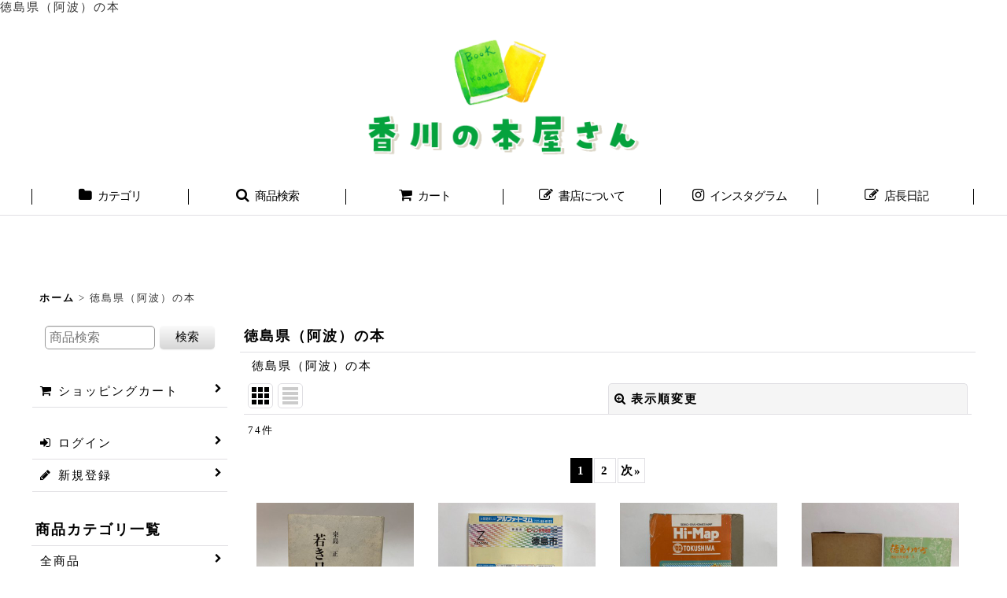

--- FILE ---
content_type: text/html; charset=UTF-8
request_url: https://www.kagawa-books.shop/product-list/45
body_size: 26293
content:
<!DOCTYPE html><html lang="ja" class="responsive use_hover column_layout wide_layout touch011">
<head>
    <meta charset="utf-8" />
    <title>徳島県（阿波）の本</title>
    <meta name="keywords" content="徳島県（阿波）の本" />
    <meta name="description" content="徳島県（阿波）の本" />
    <meta name="viewport" content="width=device-width, initial-scale=1.0, user-scalable=yes, viewport-fit=cover" />
    <meta name="format-detection" content="telephone=no" />
    <meta name="apple-touch-fullscreen" content="YES" />
    <link rel="alternate" type="application/rss+xml" title="RSS" href="https://www.kagawa-books.shop/rss/rss.php" />
    <link rel="next" href="https://www.kagawa-books.shop/product-list/45?page=2" />
    <link rel="canonical" href="https://www.kagawa-books.shop/product-list/45" />
    <link href="https://www.kagawa-books.shop/res/font/icon_font/ocnkiconf.min.css?v=11" rel="stylesheet">
    <link href="https://www.kagawa-books.shop/res/touch001/style/ocnk.min.css?v=72" rel="stylesheet" />
    <link href="https://www.kagawa-books.shop/res/touch011/style/template.css?1811011563" rel="stylesheet" />
    <link href="https://www.kagawa-books.shop/data/kamanyo/responsive/202005181422296cdb43.css?1595905400" rel="stylesheet" />
    <script src="https://www.kagawa-books.shop/res/touch011/js/jquery.min.js?1517808840"></script>
徳島県（阿波）の本
<script async src="https://www.googletagmanager.com/gtag/js?id=UA-172912119-1"></script>
<script>
  window.dataLayer = window.dataLayer || [];
  function gtag(){dataLayer.push(arguments);}
  gtag('js', new Date());
  gtag('config', 'UA-172912119-1');
</script>

</head>

<body class="categorylist_page_body" id="categorylist_page_45">
<div id="container" class="jpn_version visitor use_side_menu has_left_side_menu">
<div id="inner_container" class="vertical_stacking">

<div id="main_wrapper" class="stacking_item">

    <header>
        <div id="header_wrapper" class="standard_header">
            <div id="header" class="header">
                <div class="copy center_aligned_copy fix_center">
徳島県（阿波）の本
                </div>
                <div id="header_area" class="fix_center">
                    <div id="header_free_space" class="custom_space">
<div class="main-img"><a href="https://www.kagawa-books.shop/"><img src="https://www.kagawa-books.shop/data/kamanyo/image/logo/main-logo.png"></a></div>
                    </div>
<div class="search_bar hidden_search_bar header_search_bar">
    <div class="inner_search_bar fix_center">
                                    <div class="search form_data" itemscope="itemscope" itemtype="http://schema.org/WebSite">
                                <meta itemprop="url" content="https://www.kagawa-books.shop" />
                                <form class="search_form" method="get" action="https://www.kagawa-books.shop/product-list" role="search" itemprop="potentialAction" itemscope="itemscope" itemtype="http://schema.org/SearchAction">
                                    <meta itemprop="target" content="https://www.kagawa-books.shop/product-list/?keyword={keyword}" />
                                    <input type="hidden" name="search_tmp" value="検索">                                    <input type="search" class="search_box" name="keyword" value="" placeholder="商品検索" itemprop="query-input" />
                                    <span class="global_btn">
                                        <button type="submit" class="searchinput btn_color_common btn_size_small vami" name="Submit" value="検索">
                                            <span class="button_head_space"></span>
                                            <span class="button_text">検索</span>
                                            <span class="button_end_space"></span>
                                        </button>

                                    </span>
                                </form>
                            </div>

        <span class="close_btn_box">
            <a href="javascript:void(0);" class="search_close icon_btn" aria-label="キャンセル" role="button">
                <span class="close_btn"><i class="fa fa-times" aria-hidden="true"></i></span>
            </a>
        </span>
    </div>
</div>
                </div>
            </div>

            <nav class="header_global_nav">
<div class="global_nav column6">
    <ul class="inner_global_nav  flex_layout flex_nowrap fix_center reset_list_style">
        <li class="global_nav_item wrapped_item g_category flex_layout has_nav_icon">
            <a href="https://www.kagawa-books.shop/category" class="nav_btn flex_layout flex_a_center">
                <div class="nav_text flex_s_center">
                    <i class="fa fa-folder menu_nav_icon" aria-hidden="true"></i>

                    <span class="nav_label">カテゴリ</span>
                </div>
            </a>
        </li>
        <li class="global_nav_item wrapped_item g_search flex_layout has_nav_icon search_bar_opener">
            <a href="javascript:void(0);" class="nav_btn flex_layout flex_a_center" aria-haspopup="true" role="button">
                <div class="nav_text flex_s_center">
                    <i class="fa fa-search menu_nav_icon" aria-hidden="true"></i>

                    <span class="nav_label">商品検索</span>
                </div>
            </a>
        </li>
        <li class="global_nav_item wrapped_item g_cart flex_layout has_nav_icon">
            <a href="https://www.kagawa-books.shop/cart" class="nav_btn flex_layout flex_a_center">
                <div class="nav_text flex_s_center">
                    <i class="fa fa-shopping-cart menu_nav_icon" aria-hidden="true"><span class="cart_qty"></span></i>

                    <span class="nav_label">カート</span>
                </div>
            </a>
        </li>
        <li class="global_nav_item wrapped_item g_page2 flex_layout has_nav_icon">
            <a href="https://www.kagawa-books.shop/page/2" class="nav_btn flex_layout flex_a_center">
                <div class="nav_text flex_s_center">
                    <i class="fa fa-pencil-square-o menu_nav_icon" aria-hidden="true"></i>

                    <span class="nav_label">書店について</span>
                </div>
            </a>
        </li>
        <li class="global_nav_item wrapped_item g_link_item3 flex_layout has_nav_icon">
            <a href="https://www.instagram.com/kamanyobooks/" class="nav_btn flex_layout flex_a_center">
                <div class="nav_text flex_s_center">
                    <i class="fa fa-instagram menu_nav_icon" aria-hidden="true"></i>

                    <span class="nav_label">インスタグラム</span>
                </div>
            </a>
        </li>
        <li class="global_nav_item wrapped_item g_diary flex_layout has_nav_icon">
            <a href="https://www.kagawa-books.shop/diary" class="nav_btn flex_layout flex_a_center">
                <div class="nav_text flex_s_center">
                    <i class="fa fa-pencil-square-o menu_nav_icon" aria-hidden="true"></i>

                    <span class="nav_label">店長日記</span>
                </div>
            </a>
        </li>
    </ul>
</div>
            </nav>

            <div class="popup_base popup_base_menu fix_center">
                <div class="popup_nav_area popup_primal_menu hidden_nav_area fix_center" aria-hidden="true" aria-expanded="false" role="dialog">
                    <div class="inner_popup_nav_area popup_nav_box fix_center">
                        <div class="upper_popup_nav">
<div class="header_font_setting">
    <div class="font_setting">
        <span class="set_font_title">文字サイズ<span class="colon">:</span></span>
        <span class="set_font_normal"></span><span class="set_font_large"></span>
    </div>
</div>
                        </div>
<div class="popup_nav column1">
    <ul class="inner_popup_nav  flex_layout advanced_flex_wrap padfix reset_list_style" data-inner=".nav_text">
        <li class="popup_nav_item wrapped_item t_home flex_layout has_nav_icon">
            <a href="https://www.kagawa-books.shop/" class="nav_btn flex_layout flex_a_center">
                <div class="nav_text flex_s_center">
                    <i class="fa fa-home menu_nav_icon" aria-hidden="true"></i>
                    <i class="fa fa-chevron-right right_side_nav_icon chevron_right_icon" aria-hidden="true"></i>

                    <span class="nav_label">ホーム</span>
                </div>
            </a>
        </li>
        <li class="popup_nav_item wrapped_item t_cart flex_layout has_nav_icon">
            <a href="https://www.kagawa-books.shop/cart" class="nav_btn flex_layout flex_a_center">
                <div class="nav_text flex_s_center">
                    <i class="fa fa-shopping-cart menu_nav_icon" aria-hidden="true"><span class="cart_qty"></span></i>
                    <i class="fa fa-chevron-right right_side_nav_icon chevron_right_icon" aria-hidden="true"></i>

                    <span class="nav_label">ショッピングカート</span>
                </div>
            </a>
        </li>
        <li class="popup_nav_item wrapped_item t_register flex_layout has_nav_icon">
            <a href="https://www.kagawa-books.shop/register" class="nav_btn flex_layout flex_a_center secure_link">
                <div class="nav_text flex_s_center">
                    <i class="fa fa-pencil menu_nav_icon" aria-hidden="true"></i>
                    <i class="fa fa-chevron-right right_side_nav_icon chevron_right_icon" aria-hidden="true"></i>

                    <span class="nav_label">新規登録</span>
                </div>
            </a>
        </li>
        <li class="popup_nav_item wrapped_item t_singin flex_layout has_nav_icon">
            <a href="https://www.kagawa-books.shop/member-login" class="nav_btn flex_layout flex_a_center secure_link">
                <div class="nav_text flex_s_center">
                    <i class="fa fa-sign-in menu_nav_icon" aria-hidden="true"></i>
                    <i class="fa fa-chevron-right right_side_nav_icon chevron_right_icon" aria-hidden="true"></i>

                    <span class="nav_label">ログイン</span>
                </div>
            </a>
        </li>
        <li class="popup_nav_item wrapped_item t_search flex_layout has_nav_icon search_bar_opener">
            <a href="javascript:void(0);" class="nav_btn flex_layout flex_a_center" aria-haspopup="true" role="button">
                <div class="nav_text flex_s_center">
                    <i class="fa fa-search menu_nav_icon" aria-hidden="true"></i>
                    <i class="fa fa-chevron-right right_side_nav_icon chevron_right_icon" aria-hidden="true"></i>

                    <span class="nav_label">商品検索</span>
                </div>
            </a>
        </li>
        <li class="popup_nav_item wrapped_item t_category flex_layout has_nav_icon">
            <a href="https://www.kagawa-books.shop/category" class="nav_btn flex_layout flex_a_center">
                <div class="nav_text flex_s_center">
                    <i class="fa fa-folder menu_nav_icon" aria-hidden="true"></i>
                    <i class="fa fa-chevron-right right_side_nav_icon chevron_right_icon" aria-hidden="true"></i>

                    <span class="nav_label">商品カテゴリ一覧</span>
                </div>
            </a>
        </li>
        <li class="popup_nav_item wrapped_item item_list_link t_newitem flex_layout has_nav_icon">
            <a href="https://www.kagawa-books.shop/new" class="nav_btn flex_layout flex_a_center">
                <div class="nav_text flex_s_center">
                    <i class="fa fa-flag menu_nav_icon" aria-hidden="true"></i>
                    <i class="fa fa-chevron-right right_side_nav_icon chevron_right_icon" aria-hidden="true"></i>

                    <span class="nav_label">新入荷！</span>
                </div>
            </a>
        </li>
        <li class="popup_nav_item wrapped_item t_info flex_layout has_nav_icon">
            <a href="https://www.kagawa-books.shop/info" class="nav_btn flex_layout flex_a_center">
                <div class="nav_text flex_s_center">
                    <i class="fa fa-file-text menu_nav_icon" aria-hidden="true"></i>
                    <i class="fa fa-chevron-right right_side_nav_icon chevron_right_icon" aria-hidden="true"></i>

                    <span class="nav_label">特定商取引法表示</span>
                </div>
            </a>
        </li>
        <li class="popup_nav_item wrapped_item t_help flex_layout has_nav_icon">
            <a href="https://www.kagawa-books.shop/help" class="nav_btn flex_layout flex_a_center">
                <div class="nav_text flex_s_center">
                    <i class="fa fa-map menu_nav_icon" aria-hidden="true"></i>
                    <i class="fa fa-chevron-right right_side_nav_icon chevron_right_icon" aria-hidden="true"></i>

                    <span class="nav_label">ご利用案内</span>
                </div>
            </a>
        </li>
        <li class="popup_nav_item wrapped_item t_contact flex_layout has_nav_icon">
            <a href="https://www.kagawa-books.shop/contact" class="nav_btn flex_layout flex_a_center secure_link">
                <div class="nav_text flex_s_center">
                    <i class="fa fa-envelope menu_nav_icon" aria-hidden="true"></i>
                    <i class="fa fa-chevron-right right_side_nav_icon chevron_right_icon" aria-hidden="true"></i>

                    <span class="nav_label">お問い合わせ</span>
                </div>
            </a>
        </li>
    </ul>
</div>
                        <div class="lower_popup_nav">
                        </div>
                        <div class="nav_close_box">
                            <a href="javascript:void(0);" class="nav_close" aria-label="閉じる" role="button"><span class="nav_close_btn"><i class="fa fa-times" aria-hidden="true"></i></span></a>
                        </div>
                        <a class="close_btn_box icon_btn" href="javascript:void(0);" aria-label="閉じる" role="button">
                            <span class="close_btn">
                                <i class="fa fa-times" aria-hidden="true"></i>
                            </span>
                        </a>
                    </div>
                </div>
            </div>

        </div>
    </header>


    <div id="contents" class="layout_2_col standard_contents">

<div class="breadcrumb_area fix_center">
    <ol class="breadcrumb_list" itemscope itemtype="https://schema.org/BreadcrumbList">
        <li class="breadcrumb_nav breadcrumb_nav1" itemprop="itemListElement" itemscope itemtype="https://schema.org/ListItem">
            <a href="https://www.kagawa-books.shop/" itemprop="item">
                <span class="breadcrumb_text" itemprop="name">ホーム</span>
            </a>
            <meta itemprop="position" content="1">
        </li>
        <li class="breadcrumb_nav" itemprop="itemListElement" itemscope itemtype="https://schema.org/ListItem">
            <span class="gt">&gt;</span>
                <span class="thispage" itemprop="name">徳島県（阿波）の本</span>
            <meta itemprop="position" content="2">
        </li>
    </ol>
</div>
        <div id="inner_contents" class="clearfix fix_center">
            <div id="maincol">
                <main id="main_container">
                    <div id="inner_main_container">


                                                                                                            
                        <section>
                            <div class="item_box itemlist page_box">

                                                                <div class="page_title">
                                    <h2>
                                        <span class="title_head_space"></span>
                                        <span class="title_text">徳島県（阿波）の本</span>
                                        <span class="title_end_space"></span>

                                    </h2>
                                </div>


                                <div class="page_contents clearfix categorylist_contents">
                                    <div class="inner_page_contents">
                                    <div class="categorylist_desc main_desc">
                                        <div class="list_comment">
                                            徳島県（阿波）の本

                                        </div>
                                    </div>
                                    <a id="items"></a>
                                    <form method="get" class="item_sort_form custom_toggle_box toggle_closed" action="https://www.kagawa-books.shop/product-list/45/0/photo" data-speed="100">
                                        <div class="sort flex_layout flex_j_center">
                                            <div class="upper_sort_area">
                                                <span class="sort_layout_icons">
                                                    <span class="sort_layout_btn current_layout_btn">
                                                        <a class="layout_photo_btn icon_btn" href="https://www.kagawa-books.shop/product-list/45/0/photo"><img width="24" height="24" alt="写真のみ一覧" class="vami" src="https://www.kagawa-books.shop/res/touch011/img/layout_photo.png" /></a>
                                                    </span>
                                                    <span class="sort_layout_btn link_layout_btn">
                                                        <a class="layout_desc_btn icon_btn" href="https://www.kagawa-books.shop/product-list/45/0/normal"><img width="24" height="24" class="vami" alt="説明付き一覧" src="https://www.kagawa-books.shop/res/touch011/img/layout_text.png" /></a>
                                                    </span>
                                                </span>
                                            </div>
                                            <div class="sort_toggle global_iconleft">
                                                <a class="toggle_open custom_toggle_button" href="javascript:void(0);" role="button">
                                                    <i class="fa fa-search-plus" aria-hidden="true"></i>表示順変更
                                                </a>
                                            </div>
                                        </div>
                                        <div class="custom_toggle_area">
                                            <div class="sort_item">
                                                <div class="sort_box sort_number">
                                                    <label class="sort_label" for="displaynumber"><span class="sort_item_label">表示数<span class="colon">:</span></span></label>
                                                    <span class="box_padding">
                                                        <span class="select_box"><select id="displaynumber" name="num">
                                                            <option value="60" selected="selected">60件</option>
                                                            <option value="120">120件</option>
                                                        </select></span>
                                                    </span>
                                                </div>
                                                <div class="sort_box sort_order">
                                                    <label class="sort_label" for="sort"><span class="sort_item_label">並び順<span class="colon">:</span></span></label>
                                                    <span class="box_padding">
                                                        <span class="select_box"><select name="sort" id="sort">
                                                            <option value="" selected="selected">選択してください</option>
                                                            <option value="featured">おすすめ順</option>
                                                            <option value="price">価格の安い順</option>
                                                            <option value="price-desc">価格の高い順</option>
                                                            <option value="rank">売れ筋順</option>
                                                        </select></span>
                                                    </span>
                                                </div>
                                                <div class="global_btn">
                                                    <button type="submit" class="sortinput btn_size_large btn_color_common" name="Submit" value="1">
                                                        <span class="button_head_space"></span>
                                                        <span class="button_text">絞り込む</span>
                                                        <span class="button_end_space"></span>
                                                    </button>
                                                </div>
                                                <div class="close_link_box global_iconleft">
                                                    <a class="link_close_toggle_box close_link global_link" href="javascript:void(0);" role="button"><i class="fa fa-times" aria-hidden="true"></i>閉じる</a>
                                                </div>
                                            </div>
                                        </div>
                                    </form>
                                    <div class="item_count box_both_ends_small_space">
                                        <div class="count_number">
                                            <span class="number">74</span><span class="count_suffix">件</span>
                                        </div>
                                    </div>
                                    <div id="pagertop" class="pager">
                                        <strong>1</strong><a href="/product-list/45?page=2" class="pager_btn">2</a><a href="/product-list/45?page=2" class="to_next_page pager_btn">次<span class="arrow">&raquo;</span></a>
                                    </div>
                                    <div class="itemlist_box tiled_list_box layout_photo">
                                        <div class="item_list column2 max_column4 square_photo_layout">
                                            <ul class="flex_layout flex_wrap reset_list_style tiled_list async_image_loader" data-adjustment="off" data-disabled-adjustment="true">
                                                                        <li class="list_item_cell wrapped_item flex_layout list_item_2380">
                                                    <div class="item_data">
                                                        <a href="https://www.kagawa-books.shop/product/2380" class="item_data_link">
                                                            <div class="inner_item_data">

                                                                <div class="list_item_photo">
                                                                    <div class="inner_list_item_photo">
                                                                        <div class="global_photo item_image_box itemph_itemlist_2380 async_image_box loading_photo square_item_image_box" data-src="https://www.kagawa-books.shop/data/kamanyo/_/70726f647563742f7961736869726f323032362f3236303131352f342f494d475f353237372e6a70656700343030000074006669745f686569676874.jpg" data-alt="" data-class="item_image" data-width="200" data-height="200">
                                                                            <img src="https://www.kagawa-books.shop/res/touch011/img/all/spacer.gif" width="200" style="aspect-ratio: 200 / 200" class="spacer_image item_image" alt="" />
                                                                        </div>
                                                                    </div>
                                                                </div>
                                                                <div class="list_item_data">
                                                                    <p class="item_name">
<span class="goods_name">若き日の思い 桑島正 生涯学習研究社 平成14年</span>
                                                                    </p>
                                                                    <p class="common_icon">
                                                                        <img src="https://www.kagawa-books.shop/res/layout011/img/icon_new_x2.gif" width="60" height="15" class="icon_new" alt="" />
                                                                        <img src="https://www.kagawa-books.shop/res/layout011/img/icon_pickup_x2.gif" width="60" height="15" class="icon_pickup" alt="" />
                                                                    </p>

                                                                    <div class="item_info">
                                                                        <div class="price">
                                                                            <p class="selling_price">
                                                                                <span class="figure">10,000<span class="currency_label after_price">円</span></span><span class="tax_label list_tax_label">(税込)</span>
                                                                            </p>
                                                                        </div>



                                                                    </div>
                                                                </div>
                                                            </div>
                                                        </a>
                                                        <div class="add_cart">
                                                            <form name="productadd2380" method="post" class="itemlist_cartbutton productadd2380">
                                                                <input type="hidden" name="cart_add_2380" value="t" />
                                                                <input type="hidden" name="cart_addquantity_2380" value="1" />
                                                                <input type="hidden" name="cart_operation_page" value="product-list" />
                                                                                                                                <span class="global_btn">
                                                                    <button type="submit" class="cartinput btn_size_large btn_color_emphasis open_modal_window_product_form fixed_size_large_btn" data-id="2380">
                                                                        <span class="button_head_space"></span>
                                                                        <span class="button_text global_iconleft"><i class="fa fa-cart-arrow-down" aria-hidden="true"></i>カートに入れる</span>
                                                                        <span class="button_end_space"></span>
                                                                    </button>
                                                                </span>
                                                            </form>
                                                        </div>
                                                    </div>
                                                </li>
                                                                        <li class="list_item_cell wrapped_item flex_layout list_item_2250">
                                                    <div class="item_data">
                                                        <a href="https://www.kagawa-books.shop/product/2250" class="item_data_link">
                                                            <div class="inner_item_data">

                                                                <div class="list_item_photo">
                                                                    <div class="inner_list_item_photo">
                                                                        <div class="global_photo item_image_box itemph_itemlist_2250 async_image_box loading_photo square_item_image_box" data-src="https://www.kagawa-books.shop/data/kamanyo/_/70726f647563742f6b6f697a756d69323032352f6b3235303632352f30312f32303235303632355f58617a5073722e6a706700343030000074006669745f686569676874.jpg" data-alt="" data-class="item_image" data-width="200" data-height="200">
                                                                            <img src="https://www.kagawa-books.shop/res/touch011/img/all/spacer.gif" width="200" style="aspect-ratio: 200 / 200" class="spacer_image item_image" alt="" />
                                                                        </div>
                                                                    </div>
                                                                </div>
                                                                <div class="list_item_data">
                                                                    <p class="item_name">
<span class="goods_name">ゼンリン住宅地図’98 徳島県 徳島市 1997年 株式会社ゼンリン</span>
                                                                    </p>
                                                                    <p class="common_icon">
                                                                        <img src="https://www.kagawa-books.shop/res/layout011/img/icon_new_x2.gif" width="60" height="15" class="icon_new" alt="" />
                                                                        <img src="https://www.kagawa-books.shop/res/layout011/img/icon_pickup_x2.gif" width="60" height="15" class="icon_pickup" alt="" />
                                                                    </p>

                                                                    <div class="item_info">
                                                                        <div class="price">
                                                                            <p class="selling_price">
                                                                                <span class="figure">23,000<span class="currency_label after_price">円</span></span><span class="tax_label list_tax_label">(税込)</span>
                                                                            </p>
                                                                        </div>



                                                                    </div>
                                                                </div>
                                                            </div>
                                                        </a>
                                                        <div class="add_cart">
                                                            <form name="productadd2250" method="post" class="itemlist_cartbutton productadd2250">
                                                                <input type="hidden" name="cart_add_2250" value="t" />
                                                                <input type="hidden" name="cart_addquantity_2250" value="1" />
                                                                <input type="hidden" name="cart_operation_page" value="product-list" />
                                                                                                                                <span class="global_btn">
                                                                    <button type="submit" class="cartinput btn_size_large btn_color_emphasis open_modal_window_product_form fixed_size_large_btn" data-id="2250">
                                                                        <span class="button_head_space"></span>
                                                                        <span class="button_text global_iconleft"><i class="fa fa-cart-arrow-down" aria-hidden="true"></i>カートに入れる</span>
                                                                        <span class="button_end_space"></span>
                                                                    </button>
                                                                </span>
                                                            </form>
                                                        </div>
                                                    </div>
                                                </li>
                                                                        <li class="list_item_cell wrapped_item flex_layout list_item_2241">
                                                    <div class="item_data">
                                                        <a href="https://www.kagawa-books.shop/product/2241" class="item_data_link">
                                                            <div class="inner_item_data">

                                                                <div class="list_item_photo">
                                                                    <div class="inner_list_item_photo">
                                                                        <div class="global_photo item_image_box itemph_itemlist_2241 async_image_box loading_photo square_item_image_box" data-src="https://www.kagawa-books.shop/data/kamanyo/_/70726f647563742f6b6f697a756d69323032352f6b3235303632302f30322f32303235303632305f726630346e502e6a706700343030000074006669745f686569676874.jpg" data-alt="" data-class="item_image" data-width="200" data-height="200">
                                                                            <img src="https://www.kagawa-books.shop/res/touch011/img/all/spacer.gif" width="200" style="aspect-ratio: 200 / 200" class="spacer_image item_image" alt="" />
                                                                        </div>
                                                                    </div>
                                                                </div>
                                                                <div class="list_item_data">
                                                                    <p class="item_name">
<span class="goods_name">はい・まっぷ ’02 徳島市 住宅地図 セイコー社 2001年</span>
                                                                    </p>
                                                                    <p class="common_icon">
                                                                        <img src="https://www.kagawa-books.shop/res/layout011/img/icon_new_x2.gif" width="60" height="15" class="icon_new" alt="" />
                                                                        <img src="https://www.kagawa-books.shop/res/layout011/img/icon_pickup_x2.gif" width="60" height="15" class="icon_pickup" alt="" />
                                                                    </p>

                                                                    <div class="item_info">
                                                                        <div class="price">
                                                                            <p class="selling_price">
                                                                                <span class="figure">18,000<span class="currency_label after_price">円</span></span><span class="tax_label list_tax_label">(税込)</span>
                                                                            </p>
                                                                        </div>



                                                                    </div>
                                                                </div>
                                                            </div>
                                                        </a>
                                                        <div class="add_cart">
                                                            <form name="productadd2241" method="post" class="itemlist_cartbutton productadd2241">
                                                                <input type="hidden" name="cart_add_2241" value="t" />
                                                                <input type="hidden" name="cart_addquantity_2241" value="1" />
                                                                <input type="hidden" name="cart_operation_page" value="product-list" />
                                                                                                                                <span class="global_btn">
                                                                    <button type="submit" class="cartinput btn_size_large btn_color_emphasis open_modal_window_product_form fixed_size_large_btn" data-id="2241">
                                                                        <span class="button_head_space"></span>
                                                                        <span class="button_text global_iconleft"><i class="fa fa-cart-arrow-down" aria-hidden="true"></i>カートに入れる</span>
                                                                        <span class="button_end_space"></span>
                                                                    </button>
                                                                </span>
                                                            </form>
                                                        </div>
                                                    </div>
                                                </li>
                                                                        <li class="list_item_cell wrapped_item flex_layout list_item_2224">
                                                    <div class="item_data">
                                                        <a href="https://www.kagawa-books.shop/product/2224" class="item_data_link">
                                                            <div class="inner_item_data">

                                                                <div class="list_item_photo">
                                                                    <div class="inner_list_item_photo">
                                                                        <div class="global_photo item_image_box itemph_itemlist_2224 async_image_box loading_photo square_item_image_box" data-src="https://www.kagawa-books.shop/data/kamanyo/_/70726f647563742f6b6f697a756d69323032352f6b3235303631302f30352f32303235303631305f7176364867462e6a706700343030000074006669745f686569676874.jpg" data-alt="" data-class="item_image" data-width="200" data-height="200">
                                                                            <img src="https://www.kagawa-books.shop/res/touch011/img/all/spacer.gif" width="200" style="aspect-ratio: 200 / 200" class="spacer_image item_image" alt="" />
                                                                        </div>
                                                                    </div>
                                                                </div>
                                                                <div class="list_item_data">
                                                                    <p class="item_name">
<span class="goods_name">徳島わが町 徳島市民双書・8 昭和49年 徳島史中央公民館 徳島わが町編集委員会 徳島県</span>
                                                                    </p>
                                                                    <p class="common_icon">
                                                                        <img src="https://www.kagawa-books.shop/res/layout011/img/icon_new_x2.gif" width="60" height="15" class="icon_new" alt="" />
                                                                        <img src="https://www.kagawa-books.shop/res/layout011/img/icon_pickup_x2.gif" width="60" height="15" class="icon_pickup" alt="" />
                                                                    </p>

                                                                    <div class="item_info">
                                                                        <div class="price">
                                                                            <p class="selling_price">
                                                                                <span class="figure">1,500<span class="currency_label after_price">円</span></span><span class="tax_label list_tax_label">(税込)</span>
                                                                            </p>
                                                                        </div>



                                                                    </div>
                                                                </div>
                                                            </div>
                                                        </a>
                                                        <div class="add_cart">
                                                            <form name="productadd2224" method="post" class="itemlist_cartbutton productadd2224">
                                                                <input type="hidden" name="cart_add_2224" value="t" />
                                                                <input type="hidden" name="cart_addquantity_2224" value="1" />
                                                                <input type="hidden" name="cart_operation_page" value="product-list" />
                                                                                                                                <span class="global_btn">
                                                                    <button type="submit" class="cartinput btn_size_large btn_color_emphasis open_modal_window_product_form fixed_size_large_btn" data-id="2224">
                                                                        <span class="button_head_space"></span>
                                                                        <span class="button_text global_iconleft"><i class="fa fa-cart-arrow-down" aria-hidden="true"></i>カートに入れる</span>
                                                                        <span class="button_end_space"></span>
                                                                    </button>
                                                                </span>
                                                            </form>
                                                        </div>
                                                    </div>
                                                </li>
                                                                        <li class="list_item_cell wrapped_item flex_layout list_item_2223">
                                                    <div class="item_data">
                                                        <a href="https://www.kagawa-books.shop/product/2223" class="item_data_link">
                                                            <div class="inner_item_data">

                                                                <div class="list_item_photo">
                                                                    <div class="inner_list_item_photo">
                                                                        <div class="global_photo item_image_box itemph_itemlist_2223 async_image_box loading_photo square_item_image_box" data-src="https://www.kagawa-books.shop/data/kamanyo/_/70726f647563742f6b6f697a756d69323032352f6b3235303631302f30342f32303235303631305f4834674b6d622e6a706700343030000074006669745f686569676874.jpg" data-alt="" data-class="item_image" data-width="200" data-height="200">
                                                                            <img src="https://www.kagawa-books.shop/res/touch011/img/all/spacer.gif" width="200" style="aspect-ratio: 200 / 200" class="spacer_image item_image" alt="" />
                                                                        </div>
                                                                    </div>
                                                                </div>
                                                                <div class="list_item_data">
                                                                    <p class="item_name">
<span class="goods_name">秘境の祖谷山 神話と伝説 増補改訂版 谷口秋勝 1989年 祖山秋月堂 徳島県</span>
                                                                    </p>
                                                                    <p class="common_icon">
                                                                        <img src="https://www.kagawa-books.shop/res/layout011/img/icon_new_x2.gif" width="60" height="15" class="icon_new" alt="" />
                                                                        <img src="https://www.kagawa-books.shop/res/layout011/img/icon_pickup_x2.gif" width="60" height="15" class="icon_pickup" alt="" />
                                                                    </p>

                                                                    <div class="item_info">
                                                                        <div class="price">
                                                                            <p class="selling_price">
                                                                                <span class="figure">1,500<span class="currency_label after_price">円</span></span><span class="tax_label list_tax_label">(税込)</span>
                                                                            </p>
                                                                        </div>



                                                                    </div>
                                                                </div>
                                                            </div>
                                                        </a>
                                                        <div class="add_cart">
                                                            <form name="productadd2223" method="post" class="itemlist_cartbutton productadd2223">
                                                                <input type="hidden" name="cart_add_2223" value="t" />
                                                                <input type="hidden" name="cart_addquantity_2223" value="1" />
                                                                <input type="hidden" name="cart_operation_page" value="product-list" />
                                                                                                                                <span class="global_btn">
                                                                    <button type="submit" class="cartinput btn_size_large btn_color_emphasis open_modal_window_product_form fixed_size_large_btn" data-id="2223">
                                                                        <span class="button_head_space"></span>
                                                                        <span class="button_text global_iconleft"><i class="fa fa-cart-arrow-down" aria-hidden="true"></i>カートに入れる</span>
                                                                        <span class="button_end_space"></span>
                                                                    </button>
                                                                </span>
                                                            </form>
                                                        </div>
                                                    </div>
                                                </li>
                                                                        <li class="list_item_cell wrapped_item flex_layout list_item_2221">
                                                    <div class="item_data">
                                                        <a href="https://www.kagawa-books.shop/product/2221" class="item_data_link">
                                                            <div class="inner_item_data">

                                                                <div class="list_item_photo">
                                                                    <div class="inner_list_item_photo">
                                                                        <div class="global_photo item_image_box itemph_itemlist_2221 async_image_box loading_photo square_item_image_box" data-src="https://www.kagawa-books.shop/data/kamanyo/_/70726f647563742f6b6f697a756d69323032352f6b3235303631302f30322f32303235303631305f443539774c6e2e6a706700343030000074006669745f686569676874.jpg" data-alt="" data-class="item_image" data-width="200" data-height="200">
                                                                            <img src="https://www.kagawa-books.shop/res/touch011/img/all/spacer.gif" width="200" style="aspect-ratio: 200 / 200" class="spacer_image item_image" alt="" />
                                                                        </div>
                                                                    </div>
                                                                </div>
                                                                <div class="list_item_data">
                                                                    <p class="item_name">
<span class="goods_name">阿波の民話 炉端の夜ばなし 谷口秋勝 祖山秋月堂 昭和62年 徳島県</span>
                                                                    </p>
                                                                    <p class="common_icon">
                                                                        <img src="https://www.kagawa-books.shop/res/layout011/img/icon_new_x2.gif" width="60" height="15" class="icon_new" alt="" />
                                                                        <img src="https://www.kagawa-books.shop/res/layout011/img/icon_pickup_x2.gif" width="60" height="15" class="icon_pickup" alt="" />
                                                                    </p>

                                                                    <div class="item_info">
                                                                        <div class="price">
                                                                            <p class="selling_price">
                                                                                <span class="figure">1,800<span class="currency_label after_price">円</span></span><span class="tax_label list_tax_label">(税込)</span>
                                                                            </p>
                                                                        </div>



                                                                    </div>
                                                                </div>
                                                            </div>
                                                        </a>
                                                        <div class="add_cart">
                                                            <form name="productadd2221" method="post" class="itemlist_cartbutton productadd2221">
                                                                <input type="hidden" name="cart_add_2221" value="t" />
                                                                <input type="hidden" name="cart_addquantity_2221" value="1" />
                                                                <input type="hidden" name="cart_operation_page" value="product-list" />
                                                                                                                                <span class="global_btn">
                                                                    <button type="submit" class="cartinput btn_size_large btn_color_emphasis open_modal_window_product_form fixed_size_large_btn" data-id="2221">
                                                                        <span class="button_head_space"></span>
                                                                        <span class="button_text global_iconleft"><i class="fa fa-cart-arrow-down" aria-hidden="true"></i>カートに入れる</span>
                                                                        <span class="button_end_space"></span>
                                                                    </button>
                                                                </span>
                                                            </form>
                                                        </div>
                                                    </div>
                                                </li>
                                                                        <li class="list_item_cell wrapped_item flex_layout list_item_2219">
                                                    <div class="item_data">
                                                        <a href="https://www.kagawa-books.shop/product/2219" class="item_data_link">
                                                            <div class="inner_item_data">

                                                                <div class="list_item_photo">
                                                                    <div class="inner_list_item_photo">
                                                                        <div class="global_photo item_image_box itemph_itemlist_2219 async_image_box loading_photo square_item_image_box" data-src="https://www.kagawa-books.shop/data/kamanyo/_/70726f647563742f6b6f697a756d69323032352f6b3235303630352f31382f32303235303630355f3771566d72352e6a706700343030000074006669745f686569676874.jpg" data-alt="" data-class="item_image" data-width="200" data-height="200">
                                                                            <img src="https://www.kagawa-books.shop/res/touch011/img/all/spacer.gif" width="200" style="aspect-ratio: 200 / 200" class="spacer_image item_image" alt="" />
                                                                        </div>
                                                                    </div>
                                                                </div>
                                                                <div class="list_item_data">
                                                                    <p class="item_name">
<span class="goods_name">四国まんだら 石井 竹内守善切絵版画  竹内守善 版画工房木蘭色 1980年 徳島県</span>
                                                                    </p>
                                                                    <p class="common_icon">
                                                                        <img src="https://www.kagawa-books.shop/res/layout011/img/icon_new_x2.gif" width="60" height="15" class="icon_new" alt="" />
                                                                        <img src="https://www.kagawa-books.shop/res/layout011/img/icon_pickup_x2.gif" width="60" height="15" class="icon_pickup" alt="" />
                                                                    </p>

                                                                    <div class="item_info">
                                                                        <div class="price">
                                                                            <p class="selling_price">
                                                                                <span class="figure">3,300<span class="currency_label after_price">円</span></span><span class="tax_label list_tax_label">(税込)</span>
                                                                            </p>
                                                                        </div>



                                                                    </div>
                                                                </div>
                                                            </div>
                                                        </a>
                                                        <div class="add_cart">
                                                            <form name="productadd2219" method="post" class="itemlist_cartbutton productadd2219">
                                                                <input type="hidden" name="cart_add_2219" value="t" />
                                                                <input type="hidden" name="cart_addquantity_2219" value="1" />
                                                                <input type="hidden" name="cart_operation_page" value="product-list" />
                                                                                                                                <span class="global_btn">
                                                                    <button type="submit" class="cartinput btn_size_large btn_color_emphasis open_modal_window_product_form fixed_size_large_btn" data-id="2219">
                                                                        <span class="button_head_space"></span>
                                                                        <span class="button_text global_iconleft"><i class="fa fa-cart-arrow-down" aria-hidden="true"></i>カートに入れる</span>
                                                                        <span class="button_end_space"></span>
                                                                    </button>
                                                                </span>
                                                            </form>
                                                        </div>
                                                    </div>
                                                </li>
                                                                        <li class="list_item_cell wrapped_item flex_layout list_item_2205">
                                                    <div class="item_data">
                                                        <a href="https://www.kagawa-books.shop/product/2205" class="item_data_link">
                                                            <div class="inner_item_data">

                                                                <div class="list_item_photo">
                                                                    <div class="inner_list_item_photo">
                                                                        <div class="global_photo item_image_box itemph_itemlist_2205 async_image_box loading_photo square_item_image_box" data-src="https://www.kagawa-books.shop/data/kamanyo/_/70726f647563742f6b6f697a756d69323032352f6b3235303630352f30342f32303235303630355f30656d3273782e6a706700343030000074006669745f686569676874.jpg" data-alt="" data-class="item_image" data-width="200" data-height="200">
                                                                            <img src="https://www.kagawa-books.shop/res/touch011/img/all/spacer.gif" width="200" style="aspect-ratio: 200 / 200" class="spacer_image item_image" alt="" />
                                                                        </div>
                                                                    </div>
                                                                </div>
                                                                <div class="list_item_data">
                                                                    <p class="item_name">
<span class="goods_name">阿波国地誌略 完全 明治12年 黒崎精二 黒崎源助 徳島県</span>
                                                                    </p>
                                                                    <p class="common_icon">
                                                                        <img src="https://www.kagawa-books.shop/res/layout011/img/icon_new_x2.gif" width="60" height="15" class="icon_new" alt="" />
                                                                        <img src="https://www.kagawa-books.shop/res/layout011/img/icon_pickup_x2.gif" width="60" height="15" class="icon_pickup" alt="" />
                                                                    </p>

                                                                    <div class="item_info">
                                                                        <div class="price">
                                                                            <p class="selling_price">
                                                                                <span class="figure">120,000<span class="currency_label after_price">円</span></span><span class="tax_label list_tax_label">(税込)</span>
                                                                            </p>
                                                                        </div>



                                                                    </div>
                                                                </div>
                                                            </div>
                                                        </a>
                                                        <div class="add_cart">
                                                            <form name="productadd2205" method="post" class="itemlist_cartbutton productadd2205">
                                                                <input type="hidden" name="cart_add_2205" value="t" />
                                                                <input type="hidden" name="cart_addquantity_2205" value="1" />
                                                                <input type="hidden" name="cart_operation_page" value="product-list" />
                                                                                                                                <span class="global_btn">
                                                                    <button type="submit" class="cartinput btn_size_large btn_color_emphasis open_modal_window_product_form fixed_size_large_btn" data-id="2205">
                                                                        <span class="button_head_space"></span>
                                                                        <span class="button_text global_iconleft"><i class="fa fa-cart-arrow-down" aria-hidden="true"></i>カートに入れる</span>
                                                                        <span class="button_end_space"></span>
                                                                    </button>
                                                                </span>
                                                            </form>
                                                        </div>
                                                    </div>
                                                </li>
                                                                        <li class="list_item_cell wrapped_item flex_layout list_item_2032">
                                                    <div class="item_data">
                                                        <a href="https://www.kagawa-books.shop/product/2032" class="item_data_link">
                                                            <div class="inner_item_data">

                                                                <div class="list_item_photo">
                                                                    <div class="inner_list_item_photo">
                                                                        <div class="global_photo item_image_box itemph_itemlist_2032 async_image_box loading_photo square_item_image_box" data-src="https://www.kagawa-books.shop/data/kamanyo/_/70726f647563742f6b6f697a756d69323032352f6b32353132332f30312f32303235303132335f6f6c745235542e6a706700343030000074006669745f686569676874.jpg" data-alt="" data-class="item_image" data-width="200" data-height="200">
                                                                            <img src="https://www.kagawa-books.shop/res/touch011/img/all/spacer.gif" width="200" style="aspect-ratio: 200 / 200" class="spacer_image item_image" alt="" />
                                                                        </div>
                                                                    </div>
                                                                </div>
                                                                <div class="list_item_data">
                                                                    <p class="item_name">
<span class="goods_name">鳴門市10年の歩み 昭和46年 鳴門市役所長公室 徳島県</span>
                                                                    </p>
                                                                    <p class="common_icon">
                                                                        <img src="https://www.kagawa-books.shop/res/layout011/img/icon_new_x2.gif" width="60" height="15" class="icon_new" alt="" />
                                                                        <img src="https://www.kagawa-books.shop/res/layout011/img/icon_pickup_x2.gif" width="60" height="15" class="icon_pickup" alt="" />
                                                                    </p>

                                                                    <div class="item_info">
                                                                        <div class="price">
                                                                            <p class="selling_price">
                                                                                <span class="figure">8,000<span class="currency_label after_price">円</span></span><span class="tax_label list_tax_label">(税込)</span>
                                                                            </p>
                                                                        </div>



                                                                    </div>
                                                                </div>
                                                            </div>
                                                        </a>
                                                        <div class="add_cart">
                                                            <form name="productadd2032" method="post" class="itemlist_cartbutton productadd2032">
                                                                <input type="hidden" name="cart_add_2032" value="t" />
                                                                <input type="hidden" name="cart_addquantity_2032" value="1" />
                                                                <input type="hidden" name="cart_operation_page" value="product-list" />
                                                                                                                                <span class="global_btn">
                                                                    <button type="submit" class="cartinput btn_size_large btn_color_emphasis open_modal_window_product_form fixed_size_large_btn" data-id="2032">
                                                                        <span class="button_head_space"></span>
                                                                        <span class="button_text global_iconleft"><i class="fa fa-cart-arrow-down" aria-hidden="true"></i>カートに入れる</span>
                                                                        <span class="button_end_space"></span>
                                                                    </button>
                                                                </span>
                                                            </form>
                                                        </div>
                                                    </div>
                                                </li>
                                                                        <li class="list_item_cell wrapped_item flex_layout list_item_2029 list_item_soldout">
                                                    <div class="item_data">
                                                        <a href="https://www.kagawa-books.shop/product/2029" class="item_data_link">
                                                            <div class="inner_item_data">

                                                                <div class="list_item_photo">
                                                                    <div class="inner_list_item_photo">
                                                                        <div class="global_photo item_image_box itemph_itemlist_2029 async_image_box loading_photo square_item_image_box" data-src="https://www.kagawa-books.shop/data/kamanyo/_/70726f647563742f6b6f697a756d69323032352f6b3235303132312f30322f32303235303132315f365a66464c4e2e6a70670034303000534f4c44204f55540074006669745f686569676874.jpg" data-alt="" data-class="item_image" data-width="200" data-height="200">
                                                                            <img src="https://www.kagawa-books.shop/res/touch011/img/all/spacer.gif" width="200" style="aspect-ratio: 200 / 200" class="spacer_image item_image" alt="" />
                                                                        </div>
                                                                    </div>
                                                                </div>
                                                                <div class="list_item_data">
                                                                    <p class="item_name">
<span class="goods_name">日本の建国と阿波忌部 〜麻植郡の足跡と共に〜 林博章 吉野川市鴨島町公民館 2007年 徳島県</span>
                                                                    </p>
                                                                    <p class="common_icon">
                                                                        <img src="https://www.kagawa-books.shop/res/layout011/img/icon_new_x2.gif" width="60" height="15" class="icon_new" alt="" />
                                                                        <img src="https://www.kagawa-books.shop/res/layout011/img/icon_pickup_x2.gif" width="60" height="15" class="icon_pickup" alt="" />
                                                                    </p>

                                                                    <div class="item_info">
                                                                        <div class="price">
                                                                            <p class="selling_price">
                                                                                <span class="figure">10,000<span class="currency_label after_price">円</span></span><span class="tax_label list_tax_label">(税込)</span>
                                                                            </p>
                                                                        </div>



                                                                    </div>
                                                                </div>
                                                            </div>
                                                        </a>
                                                    </div>
                                                </li>
                                                                        <li class="list_item_cell wrapped_item flex_layout list_item_1993">
                                                    <div class="item_data">
                                                        <a href="https://www.kagawa-books.shop/product/1993" class="item_data_link">
                                                            <div class="inner_item_data">

                                                                <div class="list_item_photo">
                                                                    <div class="inner_list_item_photo">
                                                                        <div class="global_photo item_image_box itemph_itemlist_1993 async_image_box loading_photo square_item_image_box" data-src="https://www.kagawa-books.shop/data/kamanyo/_/70726f647563742f7961736869726f2f3234313230322f312f32303234313230325f6132415743722e6a706700343030000074006669745f686569676874.jpg" data-alt="" data-class="item_image" data-width="200" data-height="200">
                                                                            <img src="https://www.kagawa-books.shop/res/touch011/img/all/spacer.gif" width="200" style="aspect-ratio: 200 / 200" class="spacer_image item_image" alt="" />
                                                                        </div>
                                                                    </div>
                                                                </div>
                                                                <div class="list_item_data">
                                                                    <p class="item_name">
<span class="goods_name">はい・まっぷ 三好郡北部 三加茂町・井川町・三野町・三好町 K.K セイコー社の住宅地図 1990年 株式会社セイコー社</span>
                                                                    </p>
                                                                    <p class="common_icon">
                                                                        <img src="https://www.kagawa-books.shop/res/layout011/img/icon_new_x2.gif" width="60" height="15" class="icon_new" alt="" />
                                                                        <img src="https://www.kagawa-books.shop/res/layout011/img/icon_pickup_x2.gif" width="60" height="15" class="icon_pickup" alt="" />
                                                                    </p>

                                                                    <div class="item_info">
                                                                        <div class="price">
                                                                            <p class="selling_price">
                                                                                <span class="figure">22,000<span class="currency_label after_price">円</span></span><span class="tax_label list_tax_label">(税込)</span>
                                                                            </p>
                                                                        </div>



                                                                    </div>
                                                                </div>
                                                            </div>
                                                        </a>
                                                        <div class="add_cart">
                                                            <form name="productadd1993" method="post" class="itemlist_cartbutton productadd1993">
                                                                <input type="hidden" name="cart_add_1993" value="t" />
                                                                <input type="hidden" name="cart_addquantity_1993" value="1" />
                                                                <input type="hidden" name="cart_operation_page" value="product-list" />
                                                                                                                                <span class="global_btn">
                                                                    <button type="submit" class="cartinput btn_size_large btn_color_emphasis open_modal_window_product_form fixed_size_large_btn" data-id="1993">
                                                                        <span class="button_head_space"></span>
                                                                        <span class="button_text global_iconleft"><i class="fa fa-cart-arrow-down" aria-hidden="true"></i>カートに入れる</span>
                                                                        <span class="button_end_space"></span>
                                                                    </button>
                                                                </span>
                                                            </form>
                                                        </div>
                                                    </div>
                                                </li>
                                                                        <li class="list_item_cell wrapped_item flex_layout list_item_1992">
                                                    <div class="item_data">
                                                        <a href="https://www.kagawa-books.shop/product/1992" class="item_data_link">
                                                            <div class="inner_item_data">

                                                                <div class="list_item_photo">
                                                                    <div class="inner_list_item_photo">
                                                                        <div class="global_photo item_image_box itemph_itemlist_1992 async_image_box loading_photo square_item_image_box" data-src="https://www.kagawa-books.shop/data/kamanyo/_/70726f647563742f6b6f697a756d692f6b3234313132382f30332f32303234313132385f4869784973472e6a706700343030000074006669745f686569676874.jpg" data-alt="" data-class="item_image" data-width="200" data-height="200">
                                                                            <img src="https://www.kagawa-books.shop/res/touch011/img/all/spacer.gif" width="200" style="aspect-ratio: 200 / 200" class="spacer_image item_image" alt="" />
                                                                        </div>
                                                                    </div>
                                                                </div>
                                                                <div class="list_item_data">
                                                                    <p class="item_name">
<span class="goods_name">立江寺霊験記 大正13年 橋詰琳瑞 松尾善太郎 徳島県</span>
                                                                    </p>
                                                                    <p class="common_icon">
                                                                        <img src="https://www.kagawa-books.shop/res/layout011/img/icon_new_x2.gif" width="60" height="15" class="icon_new" alt="" />
                                                                        <img src="https://www.kagawa-books.shop/res/layout011/img/icon_pickup_x2.gif" width="60" height="15" class="icon_pickup" alt="" />
                                                                    </p>

                                                                    <div class="item_info">
                                                                        <div class="price">
                                                                            <p class="selling_price">
                                                                                <span class="figure">10,000<span class="currency_label after_price">円</span></span><span class="tax_label list_tax_label">(税込)</span>
                                                                            </p>
                                                                        </div>



                                                                    </div>
                                                                </div>
                                                            </div>
                                                        </a>
                                                        <div class="add_cart">
                                                            <form name="productadd1992" method="post" class="itemlist_cartbutton productadd1992">
                                                                <input type="hidden" name="cart_add_1992" value="t" />
                                                                <input type="hidden" name="cart_addquantity_1992" value="1" />
                                                                <input type="hidden" name="cart_operation_page" value="product-list" />
                                                                                                                                <span class="global_btn">
                                                                    <button type="submit" class="cartinput btn_size_large btn_color_emphasis open_modal_window_product_form fixed_size_large_btn" data-id="1992">
                                                                        <span class="button_head_space"></span>
                                                                        <span class="button_text global_iconleft"><i class="fa fa-cart-arrow-down" aria-hidden="true"></i>カートに入れる</span>
                                                                        <span class="button_end_space"></span>
                                                                    </button>
                                                                </span>
                                                            </form>
                                                        </div>
                                                    </div>
                                                </li>
                                                                        <li class="list_item_cell wrapped_item flex_layout list_item_1986">
                                                    <div class="item_data">
                                                        <a href="https://www.kagawa-books.shop/product/1986" class="item_data_link">
                                                            <div class="inner_item_data">

                                                                <div class="list_item_photo">
                                                                    <div class="inner_list_item_photo">
                                                                        <div class="global_photo item_image_box itemph_itemlist_1986 async_image_box loading_photo square_item_image_box" data-src="https://www.kagawa-books.shop/data/kamanyo/_/70726f647563742f6b6f697a756d692f6b3234313131332f30332f32303234313131335f3342357636662e6a706700343030000074006669745f686569676874.jpg" data-alt="" data-class="item_image" data-width="200" data-height="200">
                                                                            <img src="https://www.kagawa-books.shop/res/touch011/img/all/spacer.gif" width="200" style="aspect-ratio: 200 / 200" class="spacer_image item_image" alt="" />
                                                                        </div>
                                                                    </div>
                                                                </div>
                                                                <div class="list_item_data">
                                                                    <p class="item_name">
<span class="goods_name">1985年鳴門ピアワールドフェスティバル公式ガイドブック 昭和40年 ’85鳴門ピア ワールドフェスティバル実行委員会 徳島県</span>
                                                                    </p>
                                                                    <p class="common_icon">
                                                                        <img src="https://www.kagawa-books.shop/res/layout011/img/icon_new_x2.gif" width="60" height="15" class="icon_new" alt="" />
                                                                        <img src="https://www.kagawa-books.shop/res/layout011/img/icon_pickup_x2.gif" width="60" height="15" class="icon_pickup" alt="" />
                                                                    </p>

                                                                    <div class="item_info">
                                                                        <div class="price">
                                                                            <p class="selling_price">
                                                                                <span class="figure">3,300<span class="currency_label after_price">円</span></span><span class="tax_label list_tax_label">(税込)</span>
                                                                            </p>
                                                                        </div>



                                                                    </div>
                                                                </div>
                                                            </div>
                                                        </a>
                                                        <div class="add_cart">
                                                            <form name="productadd1986" method="post" class="itemlist_cartbutton productadd1986">
                                                                <input type="hidden" name="cart_add_1986" value="t" />
                                                                <input type="hidden" name="cart_addquantity_1986" value="1" />
                                                                <input type="hidden" name="cart_operation_page" value="product-list" />
                                                                                                                                <span class="global_btn">
                                                                    <button type="submit" class="cartinput btn_size_large btn_color_emphasis open_modal_window_product_form fixed_size_large_btn" data-id="1986">
                                                                        <span class="button_head_space"></span>
                                                                        <span class="button_text global_iconleft"><i class="fa fa-cart-arrow-down" aria-hidden="true"></i>カートに入れる</span>
                                                                        <span class="button_end_space"></span>
                                                                    </button>
                                                                </span>
                                                            </form>
                                                        </div>
                                                    </div>
                                                </li>
                                                                        <li class="list_item_cell wrapped_item flex_layout list_item_1974">
                                                    <div class="item_data">
                                                        <a href="https://www.kagawa-books.shop/product/1974" class="item_data_link">
                                                            <div class="inner_item_data">

                                                                <div class="list_item_photo">
                                                                    <div class="inner_list_item_photo">
                                                                        <div class="global_photo item_image_box itemph_itemlist_1974 async_image_box loading_photo square_item_image_box" data-src="https://www.kagawa-books.shop/data/kamanyo/_/70726f647563742f7961736869726f2f3234313130312f342f32303234313130315f7a4268556a552e6a706700343030000074006669745f686569676874.jpg" data-alt="" data-class="item_image" data-width="200" data-height="200">
                                                                            <img src="https://www.kagawa-books.shop/res/touch011/img/all/spacer.gif" width="200" style="aspect-ratio: 200 / 200" class="spacer_image item_image" alt="" />
                                                                        </div>
                                                                    </div>
                                                                </div>
                                                                <div class="list_item_data">
                                                                    <p class="item_name">
<span class="goods_name">十三本の松 1969年 中島源 </span>
                                                                    </p>
                                                                    <p class="common_icon">
                                                                        <img src="https://www.kagawa-books.shop/res/layout011/img/icon_new_x2.gif" width="60" height="15" class="icon_new" alt="" />
                                                                        <img src="https://www.kagawa-books.shop/res/layout011/img/icon_pickup_x2.gif" width="60" height="15" class="icon_pickup" alt="" />
                                                                    </p>

                                                                    <div class="item_info">
                                                                        <div class="price">
                                                                            <p class="selling_price">
                                                                                <span class="figure">1,500<span class="currency_label after_price">円</span></span><span class="tax_label list_tax_label">(税込)</span>
                                                                            </p>
                                                                        </div>



                                                                    </div>
                                                                </div>
                                                            </div>
                                                        </a>
                                                        <div class="add_cart">
                                                            <form name="productadd1974" method="post" class="itemlist_cartbutton productadd1974">
                                                                <input type="hidden" name="cart_add_1974" value="t" />
                                                                <input type="hidden" name="cart_addquantity_1974" value="1" />
                                                                <input type="hidden" name="cart_operation_page" value="product-list" />
                                                                                                                                <span class="global_btn">
                                                                    <button type="submit" class="cartinput btn_size_large btn_color_emphasis open_modal_window_product_form fixed_size_large_btn" data-id="1974">
                                                                        <span class="button_head_space"></span>
                                                                        <span class="button_text global_iconleft"><i class="fa fa-cart-arrow-down" aria-hidden="true"></i>カートに入れる</span>
                                                                        <span class="button_end_space"></span>
                                                                    </button>
                                                                </span>
                                                            </form>
                                                        </div>
                                                    </div>
                                                </li>
                                                                        <li class="list_item_cell wrapped_item flex_layout list_item_1961">
                                                    <div class="item_data">
                                                        <a href="https://www.kagawa-books.shop/product/1961" class="item_data_link">
                                                            <div class="inner_item_data">

                                                                <div class="list_item_photo">
                                                                    <div class="inner_list_item_photo">
                                                                        <div class="global_photo item_image_box itemph_itemlist_1961 async_image_box loading_photo square_item_image_box" data-src="https://www.kagawa-books.shop/data/kamanyo/_/70726f647563742f7961736869726f2f3234303830322f31362f32303234303830325f74794f6359472e6a706700343030000074006669745f686569676874.jpg" data-alt="" data-class="item_image" data-width="200" data-height="200">
                                                                            <img src="https://www.kagawa-books.shop/res/touch011/img/all/spacer.gif" width="200" style="aspect-ratio: 200 / 200" class="spacer_image item_image" alt="" />
                                                                        </div>
                                                                    </div>
                                                                </div>
                                                                <div class="list_item_data">
                                                                    <p class="item_name">
<span class="goods_name">てらの 森岡君平 1976年 </span>
                                                                    </p>
                                                                    <p class="common_icon">
                                                                        <img src="https://www.kagawa-books.shop/res/layout011/img/icon_new_x2.gif" width="60" height="15" class="icon_new" alt="" />
                                                                        <img src="https://www.kagawa-books.shop/res/layout011/img/icon_pickup_x2.gif" width="60" height="15" class="icon_pickup" alt="" />
                                                                    </p>

                                                                    <div class="item_info">
                                                                        <div class="price">
                                                                            <p class="selling_price">
                                                                                <span class="figure">32,000<span class="currency_label after_price">円</span></span><span class="tax_label list_tax_label">(税込)</span>
                                                                            </p>
                                                                        </div>



                                                                    </div>
                                                                </div>
                                                            </div>
                                                        </a>
                                                        <div class="add_cart">
                                                            <form name="productadd1961" method="post" class="itemlist_cartbutton productadd1961">
                                                                <input type="hidden" name="cart_add_1961" value="t" />
                                                                <input type="hidden" name="cart_addquantity_1961" value="1" />
                                                                <input type="hidden" name="cart_operation_page" value="product-list" />
                                                                                                                                <span class="global_btn">
                                                                    <button type="submit" class="cartinput btn_size_large btn_color_emphasis open_modal_window_product_form fixed_size_large_btn" data-id="1961">
                                                                        <span class="button_head_space"></span>
                                                                        <span class="button_text global_iconleft"><i class="fa fa-cart-arrow-down" aria-hidden="true"></i>カートに入れる</span>
                                                                        <span class="button_end_space"></span>
                                                                    </button>
                                                                </span>
                                                            </form>
                                                        </div>
                                                    </div>
                                                </li>
                                                                        <li class="list_item_cell wrapped_item flex_layout list_item_1908">
                                                    <div class="item_data">
                                                        <a href="https://www.kagawa-books.shop/product/1908" class="item_data_link">
                                                            <div class="inner_item_data">

                                                                <div class="list_item_photo">
                                                                    <div class="inner_list_item_photo">
                                                                        <div class="global_photo item_image_box itemph_itemlist_1908 async_image_box loading_photo square_item_image_box" data-src="https://www.kagawa-books.shop/data/kamanyo/_/70726f647563742f6b6f697a756d692f6b3234303631342f30352f32303234303631345f4b6b4b7a77432e6a706700343030000074006669745f686569676874.jpg" data-alt="" data-class="item_image" data-width="200" data-height="200">
                                                                            <img src="https://www.kagawa-books.shop/res/touch011/img/all/spacer.gif" width="200" style="aspect-ratio: 200 / 200" class="spacer_image item_image" alt="" />
                                                                        </div>
                                                                    </div>
                                                                </div>
                                                                <div class="list_item_data">
                                                                    <p class="item_name">
<span class="goods_name">鳴門市史 上・中・下・別巻 4冊セット 昭和51年 鳴門市史編集委員会 鳴門市 徳島県</span>
                                                                        <span class="model_number"><span class="bracket">[</span><span class="model_number_value">　</span><span class="bracket">]</span></span>
                                                                    </p>
                                                                    <p class="common_icon">
                                                                        <img src="https://www.kagawa-books.shop/res/layout011/img/icon_new_x2.gif" width="60" height="15" class="icon_new" alt="" />
                                                                        <img src="https://www.kagawa-books.shop/res/layout011/img/icon_pickup_x2.gif" width="60" height="15" class="icon_pickup" alt="" />
                                                                    </p>

                                                                    <div class="item_info">
                                                                        <div class="price">
                                                                            <p class="selling_price">
                                                                                <span class="figure">30,000<span class="currency_label after_price">円</span></span><span class="tax_label list_tax_label">(税込)</span>
                                                                            </p>
                                                                        </div>



                                                                    </div>
                                                                </div>
                                                            </div>
                                                        </a>
                                                        <div class="add_cart">
                                                            <form name="productadd1908" method="post" class="itemlist_cartbutton productadd1908">
                                                                <input type="hidden" name="cart_add_1908" value="t" />
                                                                <input type="hidden" name="cart_addquantity_1908" value="1" />
                                                                <input type="hidden" name="cart_operation_page" value="product-list" />
                                                                                                                                <span class="global_btn">
                                                                    <button type="submit" class="cartinput btn_size_large btn_color_emphasis open_modal_window_product_form fixed_size_large_btn" data-id="1908">
                                                                        <span class="button_head_space"></span>
                                                                        <span class="button_text global_iconleft"><i class="fa fa-cart-arrow-down" aria-hidden="true"></i>カートに入れる</span>
                                                                        <span class="button_end_space"></span>
                                                                    </button>
                                                                </span>
                                                            </form>
                                                        </div>
                                                    </div>
                                                </li>
                                                                        <li class="list_item_cell wrapped_item flex_layout list_item_1835">
                                                    <div class="item_data">
                                                        <a href="https://www.kagawa-books.shop/product/1835" class="item_data_link">
                                                            <div class="inner_item_data">

                                                                <div class="list_item_photo">
                                                                    <div class="inner_list_item_photo">
                                                                        <div class="global_photo item_image_box itemph_itemlist_1835 async_image_box loading_photo square_item_image_box" data-src="https://www.kagawa-books.shop/data/kamanyo/_/70726f647563742f7961736869726f2f3234303431352f312f32303234303431355f6873664b436f2e6a706700343030000074006669745f686569676874.jpg" data-alt="" data-class="item_image" data-width="200" data-height="200">
                                                                            <img src="https://www.kagawa-books.shop/res/touch011/img/all/spacer.gif" width="200" style="aspect-ratio: 200 / 200" class="spacer_image item_image" alt="" />
                                                                        </div>
                                                                    </div>
                                                                </div>
                                                                <div class="list_item_data">
                                                                    <p class="item_name">
<span class="goods_name">吉野川ダム統合管理事務所 20年のあゆみ 建設省四国地方建設局 </span>
                                                                    </p>
                                                                    <p class="common_icon">
                                                                        <img src="https://www.kagawa-books.shop/res/layout011/img/icon_new_x2.gif" width="60" height="15" class="icon_new" alt="" />
                                                                        <img src="https://www.kagawa-books.shop/res/layout011/img/icon_pickup_x2.gif" width="60" height="15" class="icon_pickup" alt="" />
                                                                    </p>

                                                                    <div class="item_info">
                                                                        <div class="price">
                                                                            <p class="selling_price">
                                                                                <span class="figure">11,000<span class="currency_label after_price">円</span></span><span class="tax_label list_tax_label">(税込)</span>
                                                                            </p>
                                                                        </div>



                                                                    </div>
                                                                </div>
                                                            </div>
                                                        </a>
                                                        <div class="add_cart">
                                                            <form name="productadd1835" method="post" class="itemlist_cartbutton productadd1835">
                                                                <input type="hidden" name="cart_add_1835" value="t" />
                                                                <input type="hidden" name="cart_addquantity_1835" value="1" />
                                                                <input type="hidden" name="cart_operation_page" value="product-list" />
                                                                                                                                <span class="global_btn">
                                                                    <button type="submit" class="cartinput btn_size_large btn_color_emphasis open_modal_window_product_form fixed_size_large_btn" data-id="1835">
                                                                        <span class="button_head_space"></span>
                                                                        <span class="button_text global_iconleft"><i class="fa fa-cart-arrow-down" aria-hidden="true"></i>カートに入れる</span>
                                                                        <span class="button_end_space"></span>
                                                                    </button>
                                                                </span>
                                                            </form>
                                                        </div>
                                                    </div>
                                                </li>
                                                                        <li class="list_item_cell wrapped_item flex_layout list_item_1830">
                                                    <div class="item_data">
                                                        <a href="https://www.kagawa-books.shop/product/1830" class="item_data_link">
                                                            <div class="inner_item_data">

                                                                <div class="list_item_photo">
                                                                    <div class="inner_list_item_photo">
                                                                        <div class="global_photo item_image_box itemph_itemlist_1830 async_image_box loading_photo square_item_image_box" data-src="https://www.kagawa-books.shop/data/kamanyo/_/70726f647563742f7961736869726f2f3234303332382f312f32303234303332385f4c6a337041582e6a706700343030000074006669745f686569676874.jpg" data-alt="" data-class="item_image" data-width="200" data-height="200">
                                                                            <img src="https://www.kagawa-books.shop/res/touch011/img/all/spacer.gif" width="200" style="aspect-ratio: 200 / 200" class="spacer_image item_image" alt="" />
                                                                        </div>
                                                                    </div>
                                                                </div>
                                                                <div class="list_item_data">
                                                                    <p class="item_name">
<span class="goods_name">阿波の足利 平島公方物語 中島源 那賀川町役場 1991年</span>
                                                                    </p>
                                                                    <p class="common_icon">
                                                                        <img src="https://www.kagawa-books.shop/res/layout011/img/icon_new_x2.gif" width="60" height="15" class="icon_new" alt="" />
                                                                        <img src="https://www.kagawa-books.shop/res/layout011/img/icon_pickup_x2.gif" width="60" height="15" class="icon_pickup" alt="" />
                                                                    </p>

                                                                    <div class="item_info">
                                                                        <div class="price">
                                                                            <p class="selling_price">
                                                                                <span class="figure">21,000<span class="currency_label after_price">円</span></span><span class="tax_label list_tax_label">(税込)</span>
                                                                            </p>
                                                                        </div>



                                                                    </div>
                                                                </div>
                                                            </div>
                                                        </a>
                                                        <div class="add_cart">
                                                            <form name="productadd1830" method="post" class="itemlist_cartbutton productadd1830">
                                                                <input type="hidden" name="cart_add_1830" value="t" />
                                                                <input type="hidden" name="cart_addquantity_1830" value="1" />
                                                                <input type="hidden" name="cart_operation_page" value="product-list" />
                                                                                                                                <span class="global_btn">
                                                                    <button type="submit" class="cartinput btn_size_large btn_color_emphasis open_modal_window_product_form fixed_size_large_btn" data-id="1830">
                                                                        <span class="button_head_space"></span>
                                                                        <span class="button_text global_iconleft"><i class="fa fa-cart-arrow-down" aria-hidden="true"></i>カートに入れる</span>
                                                                        <span class="button_end_space"></span>
                                                                    </button>
                                                                </span>
                                                            </form>
                                                        </div>
                                                    </div>
                                                </li>
                                                                        <li class="list_item_cell wrapped_item flex_layout list_item_1670">
                                                    <div class="item_data">
                                                        <a href="https://www.kagawa-books.shop/product/1670" class="item_data_link">
                                                            <div class="inner_item_data">

                                                                <div class="list_item_photo">
                                                                    <div class="inner_list_item_photo">
                                                                        <div class="global_photo item_image_box itemph_itemlist_1670 async_image_box loading_photo square_item_image_box" data-src="https://www.kagawa-books.shop/data/kamanyo/_/70726f647563742f3232313131312f3233313231352f30332f32303233313231355f3377546952462e6a706700343030000074006669745f686569676874.jpg" data-alt="" data-class="item_image" data-width="200" data-height="200">
                                                                            <img src="https://www.kagawa-books.shop/res/touch011/img/all/spacer.gif" width="200" style="aspect-ratio: 200 / 200" class="spacer_image item_image" alt="" />
                                                                        </div>
                                                                    </div>
                                                                </div>
                                                                <div class="list_item_data">
                                                                    <p class="item_name">
<span class="goods_name">あめご八の話 祖谷山むかしばなし 昭和47年 細川頼重 徳島県</span>
                                                                    </p>
                                                                    <p class="common_icon">
                                                                        <img src="https://www.kagawa-books.shop/res/layout011/img/icon_new_x2.gif" width="60" height="15" class="icon_new" alt="" />
                                                                        <img src="https://www.kagawa-books.shop/res/layout011/img/icon_pickup_x2.gif" width="60" height="15" class="icon_pickup" alt="" />
                                                                    </p>

                                                                    <div class="item_info">
                                                                        <div class="price">
                                                                            <p class="selling_price">
                                                                                <span class="figure">5,000<span class="currency_label after_price">円</span></span><span class="tax_label list_tax_label">(税込)</span>
                                                                            </p>
                                                                        </div>



                                                                    </div>
                                                                </div>
                                                            </div>
                                                        </a>
                                                        <div class="add_cart">
                                                            <form name="productadd1670" method="post" class="itemlist_cartbutton productadd1670">
                                                                <input type="hidden" name="cart_add_1670" value="t" />
                                                                <input type="hidden" name="cart_addquantity_1670" value="1" />
                                                                <input type="hidden" name="cart_operation_page" value="product-list" />
                                                                                                                                <span class="global_btn">
                                                                    <button type="submit" class="cartinput btn_size_large btn_color_emphasis open_modal_window_product_form fixed_size_large_btn" data-id="1670">
                                                                        <span class="button_head_space"></span>
                                                                        <span class="button_text global_iconleft"><i class="fa fa-cart-arrow-down" aria-hidden="true"></i>カートに入れる</span>
                                                                        <span class="button_end_space"></span>
                                                                    </button>
                                                                </span>
                                                            </form>
                                                        </div>
                                                    </div>
                                                </li>
                                                                        <li class="list_item_cell wrapped_item flex_layout list_item_1648">
                                                    <div class="item_data">
                                                        <a href="https://www.kagawa-books.shop/product/1648" class="item_data_link">
                                                            <div class="inner_item_data">

                                                                <div class="list_item_photo">
                                                                    <div class="inner_list_item_photo">
                                                                        <div class="global_photo item_image_box itemph_itemlist_1648 async_image_box loading_photo square_item_image_box" data-src="https://www.kagawa-books.shop/data/kamanyo/_/70726f647563742f3233303532362f3233313133302f31302f32303233313133305f496c523250552e6a706700343030000074006669745f686569676874.jpg" data-alt="" data-class="item_image" data-width="200" data-height="200">
                                                                            <img src="https://www.kagawa-books.shop/res/touch011/img/all/spacer.gif" width="200" style="aspect-ratio: 200 / 200" class="spacer_image item_image" alt="" />
                                                                        </div>
                                                                    </div>
                                                                </div>
                                                                <div class="list_item_data">
                                                                    <p class="item_name">
<span class="goods_name">祖谷山史年表 多川春武 徳島県</span>
                                                                    </p>
                                                                    <p class="common_icon">
                                                                        <img src="https://www.kagawa-books.shop/res/layout011/img/icon_new_x2.gif" width="60" height="15" class="icon_new" alt="" />
                                                                        <img src="https://www.kagawa-books.shop/res/layout011/img/icon_pickup_x2.gif" width="60" height="15" class="icon_pickup" alt="" />
                                                                    </p>

                                                                    <div class="item_info">
                                                                        <div class="price">
                                                                            <p class="selling_price">
                                                                                <span class="figure">3,000<span class="currency_label after_price">円</span></span><span class="tax_label list_tax_label">(税込)</span>
                                                                            </p>
                                                                        </div>



                                                                    </div>
                                                                </div>
                                                            </div>
                                                        </a>
                                                        <div class="add_cart">
                                                            <form name="productadd1648" method="post" class="itemlist_cartbutton productadd1648">
                                                                <input type="hidden" name="cart_add_1648" value="t" />
                                                                <input type="hidden" name="cart_addquantity_1648" value="1" />
                                                                <input type="hidden" name="cart_operation_page" value="product-list" />
                                                                                                                                <span class="global_btn">
                                                                    <button type="submit" class="cartinput btn_size_large btn_color_emphasis open_modal_window_product_form fixed_size_large_btn" data-id="1648">
                                                                        <span class="button_head_space"></span>
                                                                        <span class="button_text global_iconleft"><i class="fa fa-cart-arrow-down" aria-hidden="true"></i>カートに入れる</span>
                                                                        <span class="button_end_space"></span>
                                                                    </button>
                                                                </span>
                                                            </form>
                                                        </div>
                                                    </div>
                                                </li>
                                                                        <li class="list_item_cell wrapped_item flex_layout list_item_1606">
                                                    <div class="item_data">
                                                        <a href="https://www.kagawa-books.shop/product/1606" class="item_data_link">
                                                            <div class="inner_item_data">

                                                                <div class="list_item_photo">
                                                                    <div class="inner_list_item_photo">
                                                                        <div class="global_photo item_image_box itemph_itemlist_1606 async_image_box loading_photo square_item_image_box" data-src="https://www.kagawa-books.shop/data/kamanyo/_/70726f647563742f3233303532362f3233313130322f30392f32303233313130325f6a5a5a6363752e6a706700343030000074006669745f686569676874.jpg" data-alt="" data-class="item_image" data-width="200" data-height="200">
                                                                            <img src="https://www.kagawa-books.shop/res/touch011/img/all/spacer.gif" width="200" style="aspect-ratio: 200 / 200" class="spacer_image item_image" alt="" />
                                                                        </div>
                                                                    </div>
                                                                </div>
                                                                <div class="list_item_data">
                                                                    <p class="item_name">
<span class="goods_name">初太郎漂流記 河野太郎 1970年 谷武雄 徳島県</span>
                                                                    </p>
                                                                    <p class="common_icon">
                                                                        <img src="https://www.kagawa-books.shop/res/layout011/img/icon_new_x2.gif" width="60" height="15" class="icon_new" alt="" />
                                                                        <img src="https://www.kagawa-books.shop/res/layout011/img/icon_pickup_x2.gif" width="60" height="15" class="icon_pickup" alt="" />
                                                                    </p>

                                                                    <div class="item_info">
                                                                        <div class="price">
                                                                            <p class="selling_price">
                                                                                <span class="figure">3,000<span class="currency_label after_price">円</span></span><span class="tax_label list_tax_label">(税込)</span>
                                                                            </p>
                                                                        </div>



                                                                    </div>
                                                                </div>
                                                            </div>
                                                        </a>
                                                        <div class="add_cart">
                                                            <form name="productadd1606" method="post" class="itemlist_cartbutton productadd1606">
                                                                <input type="hidden" name="cart_add_1606" value="t" />
                                                                <input type="hidden" name="cart_addquantity_1606" value="1" />
                                                                <input type="hidden" name="cart_operation_page" value="product-list" />
                                                                                                                                <span class="global_btn">
                                                                    <button type="submit" class="cartinput btn_size_large btn_color_emphasis open_modal_window_product_form fixed_size_large_btn" data-id="1606">
                                                                        <span class="button_head_space"></span>
                                                                        <span class="button_text global_iconleft"><i class="fa fa-cart-arrow-down" aria-hidden="true"></i>カートに入れる</span>
                                                                        <span class="button_end_space"></span>
                                                                    </button>
                                                                </span>
                                                            </form>
                                                        </div>
                                                    </div>
                                                </li>
                                                                        <li class="list_item_cell wrapped_item flex_layout list_item_1577">
                                                    <div class="item_data">
                                                        <a href="https://www.kagawa-books.shop/product/1577" class="item_data_link">
                                                            <div class="inner_item_data">

                                                                <div class="list_item_photo">
                                                                    <div class="inner_list_item_photo">
                                                                        <div class="global_photo item_image_box itemph_itemlist_1577 async_image_box loading_photo square_item_image_box" data-src="https://www.kagawa-books.shop/data/kamanyo/_/70726f647563742f3233303532362f3233313032362f30362f32303233313032365f50447a346c772e6a706700343030000074006669745f686569676874.jpg" data-alt="" data-class="item_image" data-width="200" data-height="200">
                                                                            <img src="https://www.kagawa-books.shop/res/touch011/img/all/spacer.gif" width="200" style="aspect-ratio: 200 / 200" class="spacer_image item_image" alt="" />
                                                                        </div>
                                                                    </div>
                                                                </div>
                                                                <div class="list_item_data">
                                                                    <p class="item_name">
<span class="goods_name">阿波食べもの歳時記 昭和63年 坂東定矩 徳島県</span>
                                                                    </p>
                                                                    <p class="common_icon">
                                                                        <img src="https://www.kagawa-books.shop/res/layout011/img/icon_new_x2.gif" width="60" height="15" class="icon_new" alt="" />
                                                                        <img src="https://www.kagawa-books.shop/res/layout011/img/icon_pickup_x2.gif" width="60" height="15" class="icon_pickup" alt="" />
                                                                    </p>

                                                                    <div class="item_info">
                                                                        <div class="price">
                                                                            <p class="selling_price">
                                                                                <span class="figure">3,000<span class="currency_label after_price">円</span></span><span class="tax_label list_tax_label">(税込)</span>
                                                                            </p>
                                                                        </div>



                                                                    </div>
                                                                </div>
                                                            </div>
                                                        </a>
                                                        <div class="add_cart">
                                                            <form name="productadd1577" method="post" class="itemlist_cartbutton productadd1577">
                                                                <input type="hidden" name="cart_add_1577" value="t" />
                                                                <input type="hidden" name="cart_addquantity_1577" value="1" />
                                                                <input type="hidden" name="cart_operation_page" value="product-list" />
                                                                                                                                <span class="global_btn">
                                                                    <button type="submit" class="cartinput btn_size_large btn_color_emphasis open_modal_window_product_form fixed_size_large_btn" data-id="1577">
                                                                        <span class="button_head_space"></span>
                                                                        <span class="button_text global_iconleft"><i class="fa fa-cart-arrow-down" aria-hidden="true"></i>カートに入れる</span>
                                                                        <span class="button_end_space"></span>
                                                                    </button>
                                                                </span>
                                                            </form>
                                                        </div>
                                                    </div>
                                                </li>
                                                                        <li class="list_item_cell wrapped_item flex_layout list_item_1570">
                                                    <div class="item_data">
                                                        <a href="https://www.kagawa-books.shop/product/1570" class="item_data_link">
                                                            <div class="inner_item_data">

                                                                <div class="list_item_photo">
                                                                    <div class="inner_list_item_photo">
                                                                        <div class="global_photo item_image_box itemph_itemlist_1570 async_image_box loading_photo square_item_image_box" data-src="https://www.kagawa-books.shop/data/kamanyo/_/70726f647563742f3233303532362f3233313032332f31322f32303233313032335f366c466647412e6a706700343030000074006669745f686569676874.jpg" data-alt="" data-class="item_image" data-width="200" data-height="200">
                                                                            <img src="https://www.kagawa-books.shop/res/touch011/img/all/spacer.gif" width="200" style="aspect-ratio: 200 / 200" class="spacer_image item_image" alt="" />
                                                                        </div>
                                                                    </div>
                                                                </div>
                                                                <div class="list_item_data">
                                                                    <p class="item_name">
<span class="goods_name">とくしま歴史散歩 徳島シリーズ3 徳島史学会 1972年 徳島県出版文化協会</span>
                                                                    </p>
                                                                    <p class="common_icon">
                                                                        <img src="https://www.kagawa-books.shop/res/layout011/img/icon_new_x2.gif" width="60" height="15" class="icon_new" alt="" />
                                                                        <img src="https://www.kagawa-books.shop/res/layout011/img/icon_pickup_x2.gif" width="60" height="15" class="icon_pickup" alt="" />
                                                                    </p>

                                                                    <div class="item_info">
                                                                        <div class="price">
                                                                            <p class="selling_price">
                                                                                <span class="figure">15,000<span class="currency_label after_price">円</span></span><span class="tax_label list_tax_label">(税込)</span>
                                                                            </p>
                                                                        </div>



                                                                    </div>
                                                                </div>
                                                            </div>
                                                        </a>
                                                        <div class="add_cart">
                                                            <form name="productadd1570" method="post" class="itemlist_cartbutton productadd1570">
                                                                <input type="hidden" name="cart_add_1570" value="t" />
                                                                <input type="hidden" name="cart_addquantity_1570" value="1" />
                                                                <input type="hidden" name="cart_operation_page" value="product-list" />
                                                                                                                                <span class="global_btn">
                                                                    <button type="submit" class="cartinput btn_size_large btn_color_emphasis open_modal_window_product_form fixed_size_large_btn" data-id="1570">
                                                                        <span class="button_head_space"></span>
                                                                        <span class="button_text global_iconleft"><i class="fa fa-cart-arrow-down" aria-hidden="true"></i>カートに入れる</span>
                                                                        <span class="button_end_space"></span>
                                                                    </button>
                                                                </span>
                                                            </form>
                                                        </div>
                                                    </div>
                                                </li>
                                                                        <li class="list_item_cell wrapped_item flex_layout list_item_1544">
                                                    <div class="item_data">
                                                        <a href="https://www.kagawa-books.shop/product/1544" class="item_data_link">
                                                            <div class="inner_item_data">

                                                                <div class="list_item_photo">
                                                                    <div class="inner_list_item_photo">
                                                                        <div class="global_photo item_image_box itemph_itemlist_1544 async_image_box loading_photo square_item_image_box" data-src="https://www.kagawa-books.shop/data/kamanyo/_/70726f647563742f3232313131312f3233303932362f342f32303233303932365f46734a354a4c2e6a706700343030000074006669745f686569676874.jpg" data-alt="" data-class="item_image" data-width="200" data-height="200">
                                                                            <img src="https://www.kagawa-books.shop/res/touch011/img/all/spacer.gif" width="200" style="aspect-ratio: 200 / 200" class="spacer_image item_image" alt="" />
                                                                        </div>
                                                                    </div>
                                                                </div>
                                                                <div class="list_item_data">
                                                                    <p class="item_name">
<span class="goods_name">阿波医学史 徳島郷土双書22 1970年 福島義一 徳島県教育会</span>
                                                                    </p>
                                                                    <p class="common_icon">
                                                                        <img src="https://www.kagawa-books.shop/res/layout011/img/icon_new_x2.gif" width="60" height="15" class="icon_new" alt="" />
                                                                        <img src="https://www.kagawa-books.shop/res/layout011/img/icon_pickup_x2.gif" width="60" height="15" class="icon_pickup" alt="" />
                                                                    </p>

                                                                    <div class="item_info">
                                                                        <div class="price">
                                                                            <p class="selling_price">
                                                                                <span class="figure">4,000<span class="currency_label after_price">円</span></span><span class="tax_label list_tax_label">(税込)</span>
                                                                            </p>
                                                                        </div>



                                                                    </div>
                                                                </div>
                                                            </div>
                                                        </a>
                                                        <div class="add_cart">
                                                            <form name="productadd1544" method="post" class="itemlist_cartbutton productadd1544">
                                                                <input type="hidden" name="cart_add_1544" value="t" />
                                                                <input type="hidden" name="cart_addquantity_1544" value="1" />
                                                                <input type="hidden" name="cart_operation_page" value="product-list" />
                                                                                                                                <span class="global_btn">
                                                                    <button type="submit" class="cartinput btn_size_large btn_color_emphasis open_modal_window_product_form fixed_size_large_btn" data-id="1544">
                                                                        <span class="button_head_space"></span>
                                                                        <span class="button_text global_iconleft"><i class="fa fa-cart-arrow-down" aria-hidden="true"></i>カートに入れる</span>
                                                                        <span class="button_end_space"></span>
                                                                    </button>
                                                                </span>
                                                            </form>
                                                        </div>
                                                    </div>
                                                </li>
                                                                        <li class="list_item_cell wrapped_item flex_layout list_item_1543">
                                                    <div class="item_data">
                                                        <a href="https://www.kagawa-books.shop/product/1543" class="item_data_link">
                                                            <div class="inner_item_data">

                                                                <div class="list_item_photo">
                                                                    <div class="inner_list_item_photo">
                                                                        <div class="global_photo item_image_box itemph_itemlist_1543 async_image_box loading_photo square_item_image_box" data-src="https://www.kagawa-books.shop/data/kamanyo/_/70726f647563742f3232313131312f3233303932362f332f32303233303932365f79774b6650682e6a706700343030000074006669745f686569676874.jpg" data-alt="" data-class="item_image" data-width="200" data-height="200">
                                                                            <img src="https://www.kagawa-books.shop/res/touch011/img/all/spacer.gif" width="200" style="aspect-ratio: 200 / 200" class="spacer_image item_image" alt="" />
                                                                        </div>
                                                                    </div>
                                                                </div>
                                                                <div class="list_item_data">
                                                                    <p class="item_name">
<span class="goods_name">徳島県学校文化財 徳島郷土双書25 昭和47年 徳島県教育会</span>
                                                                    </p>
                                                                    <p class="common_icon">
                                                                        <img src="https://www.kagawa-books.shop/res/layout011/img/icon_new_x2.gif" width="60" height="15" class="icon_new" alt="" />
                                                                        <img src="https://www.kagawa-books.shop/res/layout011/img/icon_pickup_x2.gif" width="60" height="15" class="icon_pickup" alt="" />
                                                                    </p>

                                                                    <div class="item_info">
                                                                        <div class="price">
                                                                            <p class="selling_price">
                                                                                <span class="figure">5,000<span class="currency_label after_price">円</span></span><span class="tax_label list_tax_label">(税込)</span>
                                                                            </p>
                                                                        </div>



                                                                    </div>
                                                                </div>
                                                            </div>
                                                        </a>
                                                        <div class="add_cart">
                                                            <form name="productadd1543" method="post" class="itemlist_cartbutton productadd1543">
                                                                <input type="hidden" name="cart_add_1543" value="t" />
                                                                <input type="hidden" name="cart_addquantity_1543" value="1" />
                                                                <input type="hidden" name="cart_operation_page" value="product-list" />
                                                                                                                                <span class="global_btn">
                                                                    <button type="submit" class="cartinput btn_size_large btn_color_emphasis open_modal_window_product_form fixed_size_large_btn" data-id="1543">
                                                                        <span class="button_head_space"></span>
                                                                        <span class="button_text global_iconleft"><i class="fa fa-cart-arrow-down" aria-hidden="true"></i>カートに入れる</span>
                                                                        <span class="button_end_space"></span>
                                                                    </button>
                                                                </span>
                                                            </form>
                                                        </div>
                                                    </div>
                                                </li>
                                                                        <li class="list_item_cell wrapped_item flex_layout list_item_1542">
                                                    <div class="item_data">
                                                        <a href="https://www.kagawa-books.shop/product/1542" class="item_data_link">
                                                            <div class="inner_item_data">

                                                                <div class="list_item_photo">
                                                                    <div class="inner_list_item_photo">
                                                                        <div class="global_photo item_image_box itemph_itemlist_1542 async_image_box loading_photo square_item_image_box" data-src="https://www.kagawa-books.shop/data/kamanyo/_/70726f647563742f3232313131312f3233303932362f322f32303233303932365f5034663173492e6a706700343030000074006669745f686569676874.jpg" data-alt="" data-class="item_image" data-width="200" data-height="200">
                                                                            <img src="https://www.kagawa-books.shop/res/touch011/img/all/spacer.gif" width="200" style="aspect-ratio: 200 / 200" class="spacer_image item_image" alt="" />
                                                                        </div>
                                                                    </div>
                                                                </div>
                                                                <div class="list_item_data">
                                                                    <p class="item_name">
<span class="goods_name">阿波文学碑考 藤井喬 昭和49年 </span>
                                                                    </p>
                                                                    <p class="common_icon">
                                                                        <img src="https://www.kagawa-books.shop/res/layout011/img/icon_new_x2.gif" width="60" height="15" class="icon_new" alt="" />
                                                                        <img src="https://www.kagawa-books.shop/res/layout011/img/icon_pickup_x2.gif" width="60" height="15" class="icon_pickup" alt="" />
                                                                    </p>

                                                                    <div class="item_info">
                                                                        <div class="price">
                                                                            <p class="selling_price">
                                                                                <span class="figure">5,000<span class="currency_label after_price">円</span></span><span class="tax_label list_tax_label">(税込)</span>
                                                                            </p>
                                                                        </div>



                                                                    </div>
                                                                </div>
                                                            </div>
                                                        </a>
                                                        <div class="add_cart">
                                                            <form name="productadd1542" method="post" class="itemlist_cartbutton productadd1542">
                                                                <input type="hidden" name="cart_add_1542" value="t" />
                                                                <input type="hidden" name="cart_addquantity_1542" value="1" />
                                                                <input type="hidden" name="cart_operation_page" value="product-list" />
                                                                                                                                <span class="global_btn">
                                                                    <button type="submit" class="cartinput btn_size_large btn_color_emphasis open_modal_window_product_form fixed_size_large_btn" data-id="1542">
                                                                        <span class="button_head_space"></span>
                                                                        <span class="button_text global_iconleft"><i class="fa fa-cart-arrow-down" aria-hidden="true"></i>カートに入れる</span>
                                                                        <span class="button_end_space"></span>
                                                                    </button>
                                                                </span>
                                                            </form>
                                                        </div>
                                                    </div>
                                                </li>
                                                                        <li class="list_item_cell wrapped_item flex_layout list_item_1530">
                                                    <div class="item_data">
                                                        <a href="https://www.kagawa-books.shop/product/1530" class="item_data_link">
                                                            <div class="inner_item_data">

                                                                <div class="list_item_photo">
                                                                    <div class="inner_list_item_photo">
                                                                        <div class="global_photo item_image_box itemph_itemlist_1530 async_image_box loading_photo square_item_image_box" data-src="https://www.kagawa-books.shop/data/kamanyo/_/70726f647563742f3232313131312f3233303931322f352f32303233303931325f3476346679662e6a706700343030000074006669745f686569676874.jpg" data-alt="" data-class="item_image" data-width="200" data-height="200">
                                                                            <img src="https://www.kagawa-books.shop/res/touch011/img/all/spacer.gif" width="200" style="aspect-ratio: 200 / 200" class="spacer_image item_image" alt="" />
                                                                        </div>
                                                                    </div>
                                                                </div>
                                                                <div class="list_item_data">
                                                                    <p class="item_name">
<span class="goods_name">阿波の釣り 釣り場と釣り方 徳島郷土双書20 高橋康生 1969年 徳島県教育会</span>
                                                                    </p>
                                                                    <p class="common_icon">
                                                                        <img src="https://www.kagawa-books.shop/res/layout011/img/icon_new_x2.gif" width="60" height="15" class="icon_new" alt="" />
                                                                        <img src="https://www.kagawa-books.shop/res/layout011/img/icon_pickup_x2.gif" width="60" height="15" class="icon_pickup" alt="" />
                                                                    </p>

                                                                    <div class="item_info">
                                                                        <div class="price">
                                                                            <p class="selling_price">
                                                                                <span class="figure">3,000<span class="currency_label after_price">円</span></span><span class="tax_label list_tax_label">(税込)</span>
                                                                            </p>
                                                                        </div>



                                                                    </div>
                                                                </div>
                                                            </div>
                                                        </a>
                                                        <div class="add_cart">
                                                            <form name="productadd1530" method="post" class="itemlist_cartbutton productadd1530">
                                                                <input type="hidden" name="cart_add_1530" value="t" />
                                                                <input type="hidden" name="cart_addquantity_1530" value="1" />
                                                                <input type="hidden" name="cart_operation_page" value="product-list" />
                                                                                                                                <span class="global_btn">
                                                                    <button type="submit" class="cartinput btn_size_large btn_color_emphasis open_modal_window_product_form fixed_size_large_btn" data-id="1530">
                                                                        <span class="button_head_space"></span>
                                                                        <span class="button_text global_iconleft"><i class="fa fa-cart-arrow-down" aria-hidden="true"></i>カートに入れる</span>
                                                                        <span class="button_end_space"></span>
                                                                    </button>
                                                                </span>
                                                            </form>
                                                        </div>
                                                    </div>
                                                </li>
                                                                        <li class="list_item_cell wrapped_item flex_layout list_item_1481">
                                                    <div class="item_data">
                                                        <a href="https://www.kagawa-books.shop/product/1481" class="item_data_link">
                                                            <div class="inner_item_data">

                                                                <div class="list_item_photo">
                                                                    <div class="inner_list_item_photo">
                                                                        <div class="global_photo item_image_box itemph_itemlist_1481 async_image_box loading_photo square_item_image_box" data-src="https://www.kagawa-books.shop/data/kamanyo/_/70726f647563742f3232313131312f3233303832312f322f32303233303832315f694d614568612e6a706700343030000074006669745f686569676874.jpg" data-alt="" data-class="item_image" data-width="200" data-height="200">
                                                                            <img src="https://www.kagawa-books.shop/res/touch011/img/all/spacer.gif" width="200" style="aspect-ratio: 200 / 200" class="spacer_image item_image" alt="" />
                                                                        </div>
                                                                    </div>
                                                                </div>
                                                                <div class="list_item_data">
                                                                    <p class="item_name">
<span class="goods_name">庄屋の食生活 徳島教育昭和48年1月〜3月号抜刷 稲飯幸生 </span>
                                                                    </p>
                                                                    <p class="common_icon">
                                                                        <img src="https://www.kagawa-books.shop/res/layout011/img/icon_new_x2.gif" width="60" height="15" class="icon_new" alt="" />
                                                                        <img src="https://www.kagawa-books.shop/res/layout011/img/icon_pickup_x2.gif" width="60" height="15" class="icon_pickup" alt="" />
                                                                    </p>

                                                                    <div class="item_info">
                                                                        <div class="price">
                                                                            <p class="selling_price">
                                                                                <span class="figure">3,000<span class="currency_label after_price">円</span></span><span class="tax_label list_tax_label">(税込)</span>
                                                                            </p>
                                                                        </div>



                                                                    </div>
                                                                </div>
                                                            </div>
                                                        </a>
                                                        <div class="add_cart">
                                                            <form name="productadd1481" method="post" class="itemlist_cartbutton productadd1481">
                                                                <input type="hidden" name="cart_add_1481" value="t" />
                                                                <input type="hidden" name="cart_addquantity_1481" value="1" />
                                                                <input type="hidden" name="cart_operation_page" value="product-list" />
                                                                                                                                <span class="global_btn">
                                                                    <button type="submit" class="cartinput btn_size_large btn_color_emphasis open_modal_window_product_form fixed_size_large_btn" data-id="1481">
                                                                        <span class="button_head_space"></span>
                                                                        <span class="button_text global_iconleft"><i class="fa fa-cart-arrow-down" aria-hidden="true"></i>カートに入れる</span>
                                                                        <span class="button_end_space"></span>
                                                                    </button>
                                                                </span>
                                                            </form>
                                                        </div>
                                                    </div>
                                                </li>
                                                                        <li class="list_item_cell wrapped_item flex_layout list_item_1415">
                                                    <div class="item_data">
                                                        <a href="https://www.kagawa-books.shop/product/1415" class="item_data_link">
                                                            <div class="inner_item_data">

                                                                <div class="list_item_photo">
                                                                    <div class="inner_list_item_photo">
                                                                        <div class="global_photo item_image_box itemph_itemlist_1415 async_image_box loading_photo portrait_item_image_box" data-src="https://www.kagawa-books.shop/data/kamanyo/_/70726f647563742f3232313131312f3233303632322f30312f32303233303632325f385665484b512e6a706700343030000074006669745f686569676874.jpg" data-alt="" data-class="item_image" data-width="150" data-height="200">
                                                                            <img src="https://www.kagawa-books.shop/res/touch011/img/all/spacer.gif" width="150" style="aspect-ratio: 150 / 200" class="spacer_image item_image" alt="" />
                                                                        </div>
                                                                    </div>
                                                                </div>
                                                                <div class="list_item_data">
                                                                    <p class="item_name">
<span class="goods_name">天保 庄屋日暦（上山村粟飯原文書）稲飯幸生 昭和47年 徳島史学会</span>
                                                                    </p>
                                                                    <p class="common_icon">
                                                                        <img src="https://www.kagawa-books.shop/res/layout011/img/icon_new_x2.gif" width="60" height="15" class="icon_new" alt="" />
                                                                        <img src="https://www.kagawa-books.shop/res/layout011/img/icon_pickup_x2.gif" width="60" height="15" class="icon_pickup" alt="" />
                                                                    </p>

                                                                    <div class="item_info">
                                                                        <div class="price">
                                                                            <p class="selling_price">
                                                                                <span class="figure">15,000<span class="currency_label after_price">円</span></span><span class="tax_label list_tax_label">(税込)</span>
                                                                            </p>
                                                                        </div>



                                                                    </div>
                                                                </div>
                                                            </div>
                                                        </a>
                                                        <div class="add_cart">
                                                            <form name="productadd1415" method="post" class="itemlist_cartbutton productadd1415">
                                                                <input type="hidden" name="cart_add_1415" value="t" />
                                                                <input type="hidden" name="cart_addquantity_1415" value="1" />
                                                                <input type="hidden" name="cart_operation_page" value="product-list" />
                                                                                                                                <span class="global_btn">
                                                                    <button type="submit" class="cartinput btn_size_large btn_color_emphasis open_modal_window_product_form fixed_size_large_btn" data-id="1415">
                                                                        <span class="button_head_space"></span>
                                                                        <span class="button_text global_iconleft"><i class="fa fa-cart-arrow-down" aria-hidden="true"></i>カートに入れる</span>
                                                                        <span class="button_end_space"></span>
                                                                    </button>
                                                                </span>
                                                            </form>
                                                        </div>
                                                    </div>
                                                </li>
                                                                        <li class="list_item_cell wrapped_item flex_layout list_item_1411">
                                                    <div class="item_data">
                                                        <a href="https://www.kagawa-books.shop/product/1411" class="item_data_link">
                                                            <div class="inner_item_data">

                                                                <div class="list_item_photo">
                                                                    <div class="inner_list_item_photo">
                                                                        <div class="global_photo item_image_box itemph_itemlist_1411 async_image_box loading_photo square_item_image_box" data-src="https://www.kagawa-books.shop/data/kamanyo/_/70726f647563742f3232313131312f3233303630312f30362f32303233303630315f3858534579492e6a706700343030000074006669745f686569676874.jpg" data-alt="" data-class="item_image" data-width="200" data-height="200">
                                                                            <img src="https://www.kagawa-books.shop/res/touch011/img/all/spacer.gif" width="200" style="aspect-ratio: 200 / 200" class="spacer_image item_image" alt="" />
                                                                        </div>
                                                                    </div>
                                                                </div>
                                                                <div class="list_item_data">
                                                                    <p class="item_name">
<span class="goods_name">四国霊場第二番札所 極楽寺 歴史と美術 昭和51年　徳島県出版文化協会</span>
                                                                    </p>
                                                                    <p class="common_icon">
                                                                        <img src="https://www.kagawa-books.shop/res/layout011/img/icon_new_x2.gif" width="60" height="15" class="icon_new" alt="" />
                                                                        <img src="https://www.kagawa-books.shop/res/layout011/img/icon_pickup_x2.gif" width="60" height="15" class="icon_pickup" alt="" />
                                                                    </p>

                                                                    <div class="item_info">
                                                                        <div class="price">
                                                                            <p class="selling_price">
                                                                                <span class="figure">3,000<span class="currency_label after_price">円</span></span><span class="tax_label list_tax_label">(税込)</span>
                                                                            </p>
                                                                        </div>



                                                                    </div>
                                                                </div>
                                                            </div>
                                                        </a>
                                                        <div class="add_cart">
                                                            <form name="productadd1411" method="post" class="itemlist_cartbutton productadd1411">
                                                                <input type="hidden" name="cart_add_1411" value="t" />
                                                                <input type="hidden" name="cart_addquantity_1411" value="1" />
                                                                <input type="hidden" name="cart_operation_page" value="product-list" />
                                                                                                                                <span class="global_btn">
                                                                    <button type="submit" class="cartinput btn_size_large btn_color_emphasis open_modal_window_product_form fixed_size_large_btn" data-id="1411">
                                                                        <span class="button_head_space"></span>
                                                                        <span class="button_text global_iconleft"><i class="fa fa-cart-arrow-down" aria-hidden="true"></i>カートに入れる</span>
                                                                        <span class="button_end_space"></span>
                                                                    </button>
                                                                </span>
                                                            </form>
                                                        </div>
                                                    </div>
                                                </li>
                                                                        <li class="list_item_cell wrapped_item flex_layout list_item_1369">
                                                    <div class="item_data">
                                                        <a href="https://www.kagawa-books.shop/product/1369" class="item_data_link">
                                                            <div class="inner_item_data">

                                                                <div class="list_item_photo">
                                                                    <div class="inner_list_item_photo">
                                                                        <div class="global_photo item_image_box itemph_itemlist_1369 async_image_box loading_photo square_item_image_box" data-src="https://www.kagawa-books.shop/data/kamanyo/_/70726f647563742f3232313131312f3233303232312f30332f32303233303232315f6c5a377754562e6a706700343030000074006669745f686569676874.jpg" data-alt="" data-class="item_image" data-width="200" data-height="200">
                                                                            <img src="https://www.kagawa-books.shop/res/touch011/img/all/spacer.gif" width="200" style="aspect-ratio: 200 / 200" class="spacer_image item_image" alt="" />
                                                                        </div>
                                                                    </div>
                                                                </div>
                                                                <div class="list_item_data">
                                                                    <p class="item_name">
<span class="goods_name">阿波史の構図 還暦記念論集 三好昭一郎 1989年 阿波臨谷館 徳島県</span>
                                                                    </p>
                                                                    <p class="common_icon">
                                                                        <img src="https://www.kagawa-books.shop/res/layout011/img/icon_new_x2.gif" width="60" height="15" class="icon_new" alt="" />
                                                                        <img src="https://www.kagawa-books.shop/res/layout011/img/icon_pickup_x2.gif" width="60" height="15" class="icon_pickup" alt="" />
                                                                    </p>

                                                                    <div class="item_info">
                                                                        <div class="price">
                                                                            <p class="selling_price">
                                                                                <span class="figure">3,000<span class="currency_label after_price">円</span></span><span class="tax_label list_tax_label">(税込)</span>
                                                                            </p>
                                                                        </div>



                                                                    </div>
                                                                </div>
                                                            </div>
                                                        </a>
                                                        <div class="add_cart">
                                                            <form name="productadd1369" method="post" class="itemlist_cartbutton productadd1369">
                                                                <input type="hidden" name="cart_add_1369" value="t" />
                                                                <input type="hidden" name="cart_addquantity_1369" value="1" />
                                                                <input type="hidden" name="cart_operation_page" value="product-list" />
                                                                                                                                <span class="global_btn">
                                                                    <button type="submit" class="cartinput btn_size_large btn_color_emphasis open_modal_window_product_form fixed_size_large_btn" data-id="1369">
                                                                        <span class="button_head_space"></span>
                                                                        <span class="button_text global_iconleft"><i class="fa fa-cart-arrow-down" aria-hidden="true"></i>カートに入れる</span>
                                                                        <span class="button_end_space"></span>
                                                                    </button>
                                                                </span>
                                                            </form>
                                                        </div>
                                                    </div>
                                                </li>
                                                                        <li class="list_item_cell wrapped_item flex_layout list_item_1319">
                                                    <div class="item_data">
                                                        <a href="https://www.kagawa-books.shop/product/1319" class="item_data_link">
                                                            <div class="inner_item_data">

                                                                <div class="list_item_photo">
                                                                    <div class="inner_list_item_photo">
                                                                        <div class="global_photo item_image_box itemph_itemlist_1319 async_image_box loading_photo square_item_image_box" data-src="https://www.kagawa-books.shop/data/kamanyo/_/70726f647563742f3232313131312f3232313231342f31332f32303232313231345f444e49346a372e6a706700343030000074006669745f686569676874.jpg" data-alt="" data-class="item_image" data-width="200" data-height="200">
                                                                            <img src="https://www.kagawa-books.shop/res/touch011/img/all/spacer.gif" width="200" style="aspect-ratio: 200 / 200" class="spacer_image item_image" alt="" />
                                                                        </div>
                                                                    </div>
                                                                </div>
                                                                <div class="list_item_data">
                                                                    <p class="item_name">
<span class="goods_name">阿波俳句歳時記 昭和60年 杉本清 徳島新聞社 徳島県</span>
                                                                    </p>
                                                                    <p class="common_icon">
                                                                        <img src="https://www.kagawa-books.shop/res/layout011/img/icon_new_x2.gif" width="60" height="15" class="icon_new" alt="" />
                                                                        <img src="https://www.kagawa-books.shop/res/layout011/img/icon_pickup_x2.gif" width="60" height="15" class="icon_pickup" alt="" />
                                                                    </p>

                                                                    <div class="item_info">
                                                                        <div class="price">
                                                                            <p class="selling_price">
                                                                                <span class="figure">3,000<span class="currency_label after_price">円</span></span><span class="tax_label list_tax_label">(税込)</span>
                                                                            </p>
                                                                        </div>



                                                                    </div>
                                                                </div>
                                                            </div>
                                                        </a>
                                                        <div class="add_cart">
                                                            <form name="productadd1319" method="post" class="itemlist_cartbutton productadd1319">
                                                                <input type="hidden" name="cart_add_1319" value="t" />
                                                                <input type="hidden" name="cart_addquantity_1319" value="1" />
                                                                <input type="hidden" name="cart_operation_page" value="product-list" />
                                                                                                                                <span class="global_btn">
                                                                    <button type="submit" class="cartinput btn_size_large btn_color_emphasis open_modal_window_product_form fixed_size_large_btn" data-id="1319">
                                                                        <span class="button_head_space"></span>
                                                                        <span class="button_text global_iconleft"><i class="fa fa-cart-arrow-down" aria-hidden="true"></i>カートに入れる</span>
                                                                        <span class="button_end_space"></span>
                                                                    </button>
                                                                </span>
                                                            </form>
                                                        </div>
                                                    </div>
                                                </li>
                                                                        <li class="list_item_cell wrapped_item flex_layout list_item_1284 list_item_soldout">
                                                    <div class="item_data">
                                                        <a href="https://www.kagawa-books.shop/product/1284" class="item_data_link">
                                                            <div class="inner_item_data">

                                                                <div class="list_item_photo">
                                                                    <div class="inner_list_item_photo">
                                                                        <div class="global_photo item_image_box itemph_itemlist_1284 async_image_box loading_photo square_item_image_box" data-src="https://www.kagawa-books.shop/data/kamanyo/_/70726f647563742f3232313131312f3232313230322f30312f32303232313230325f746c5853464a2e6a70670034303000534f4c44204f55540074006669745f686569676874.jpg" data-alt="" data-class="item_image" data-width="200" data-height="200">
                                                                            <img src="https://www.kagawa-books.shop/res/touch011/img/all/spacer.gif" width="200" style="aspect-ratio: 200 / 200" class="spacer_image item_image" alt="" />
                                                                        </div>
                                                                    </div>
                                                                </div>
                                                                <div class="list_item_data">
                                                                    <p class="item_name">
<span class="goods_name">平島公方物語 阿波の足利 昭和62年 中島源 南海歌人の会 徳島県</span>
                                                                    </p>
                                                                    <p class="common_icon">
                                                                        <img src="https://www.kagawa-books.shop/res/layout011/img/icon_new_x2.gif" width="60" height="15" class="icon_new" alt="" />
                                                                        <img src="https://www.kagawa-books.shop/res/layout011/img/icon_pickup_x2.gif" width="60" height="15" class="icon_pickup" alt="" />
                                                                    </p>

                                                                    <div class="item_info">
                                                                        <div class="price">
                                                                            <p class="selling_price">
                                                                                <span class="figure">10,000<span class="currency_label after_price">円</span></span><span class="tax_label list_tax_label">(税込)</span>
                                                                            </p>
                                                                        </div>



                                                                    </div>
                                                                </div>
                                                            </div>
                                                        </a>
                                                    </div>
                                                </li>
                                                                        <li class="list_item_cell wrapped_item flex_layout list_item_1263">
                                                    <div class="item_data">
                                                        <a href="https://www.kagawa-books.shop/product/1263" class="item_data_link">
                                                            <div class="inner_item_data">

                                                                <div class="list_item_photo">
                                                                    <div class="inner_list_item_photo">
                                                                        <div class="global_photo item_image_box itemph_itemlist_1263 async_image_box loading_photo square_item_image_box" data-src="https://www.kagawa-books.shop/data/kamanyo/_/70726f647563742f3232313131312f3232313131312f30352f32303232313131315f6761715467742e6a706700343030000074006669745f686569676874.jpg" data-alt="" data-class="item_image" data-width="200" data-height="200">
                                                                            <img src="https://www.kagawa-books.shop/res/touch011/img/all/spacer.gif" width="200" style="aspect-ratio: 200 / 200" class="spacer_image item_image" alt="" />
                                                                        </div>
                                                                    </div>
                                                                </div>
                                                                <div class="list_item_data">
                                                                    <p class="item_name">
<span class="goods_name">徳島・城と町まちの歴史 昭和57年 河野幸夫 種田哲三 徳島県</span>
                                                                    </p>
                                                                    <p class="common_icon">
                                                                        <img src="https://www.kagawa-books.shop/res/layout011/img/icon_new_x2.gif" width="60" height="15" class="icon_new" alt="" />
                                                                        <img src="https://www.kagawa-books.shop/res/layout011/img/icon_pickup_x2.gif" width="60" height="15" class="icon_pickup" alt="" />
                                                                    </p>

                                                                    <div class="item_info">
                                                                        <div class="price">
                                                                            <p class="selling_price">
                                                                                <span class="figure">3,000<span class="currency_label after_price">円</span></span><span class="tax_label list_tax_label">(税込)</span>
                                                                            </p>
                                                                        </div>



                                                                    </div>
                                                                </div>
                                                            </div>
                                                        </a>
                                                        <div class="add_cart">
                                                            <form name="productadd1263" method="post" class="itemlist_cartbutton productadd1263">
                                                                <input type="hidden" name="cart_add_1263" value="t" />
                                                                <input type="hidden" name="cart_addquantity_1263" value="1" />
                                                                <input type="hidden" name="cart_operation_page" value="product-list" />
                                                                                                                                <span class="global_btn">
                                                                    <button type="submit" class="cartinput btn_size_large btn_color_emphasis open_modal_window_product_form fixed_size_large_btn" data-id="1263">
                                                                        <span class="button_head_space"></span>
                                                                        <span class="button_text global_iconleft"><i class="fa fa-cart-arrow-down" aria-hidden="true"></i>カートに入れる</span>
                                                                        <span class="button_end_space"></span>
                                                                    </button>
                                                                </span>
                                                            </form>
                                                        </div>
                                                    </div>
                                                </li>
                                                                        <li class="list_item_cell wrapped_item flex_layout list_item_1231 list_item_soldout">
                                                    <div class="item_data">
                                                        <a href="https://www.kagawa-books.shop/product/1231" class="item_data_link">
                                                            <div class="inner_item_data">

                                                                <div class="list_item_photo">
                                                                    <div class="inner_list_item_photo">
                                                                        <div class="global_photo item_image_box itemph_itemlist_1231 async_image_box loading_photo square_item_image_box" data-src="https://www.kagawa-books.shop/data/kamanyo/_/70726f647563742f3232313131312f3232313032382f30352f32303232313032385f353756745a522e6a70670034303000534f4c44204f55540074006669745f686569676874.jpg" data-alt="" data-class="item_image" data-width="200" data-height="200">
                                                                            <img src="https://www.kagawa-books.shop/res/touch011/img/all/spacer.gif" width="200" style="aspect-ratio: 200 / 200" class="spacer_image item_image" alt="" />
                                                                        </div>
                                                                    </div>
                                                                </div>
                                                                <div class="list_item_data">
                                                                    <p class="item_name">
<span class="goods_name">倭国創生と阿波忌部 林博章 平成22年 須恵泰正</span>
                                                                    </p>
                                                                    <p class="common_icon">
                                                                        <img src="https://www.kagawa-books.shop/res/layout011/img/icon_new_x2.gif" width="60" height="15" class="icon_new" alt="" />
                                                                        <img src="https://www.kagawa-books.shop/res/layout011/img/icon_pickup_x2.gif" width="60" height="15" class="icon_pickup" alt="" />
                                                                    </p>

                                                                    <div class="item_info">
                                                                        <div class="price">
                                                                            <p class="selling_price">
                                                                                <span class="figure">10,000<span class="currency_label after_price">円</span></span><span class="tax_label list_tax_label">(税込)</span>
                                                                            </p>
                                                                        </div>



                                                                    </div>
                                                                </div>
                                                            </div>
                                                        </a>
                                                    </div>
                                                </li>
                                                                        <li class="list_item_cell wrapped_item flex_layout list_item_1219 list_item_soldout">
                                                    <div class="item_data">
                                                        <a href="https://www.kagawa-books.shop/product/1219" class="item_data_link">
                                                            <div class="inner_item_data">

                                                                <div class="list_item_photo">
                                                                    <div class="inner_list_item_photo">
                                                                        <div class="global_photo item_image_box itemph_itemlist_1219 async_image_box loading_photo square_item_image_box" data-src="https://www.kagawa-books.shop/data/kamanyo/_/70726f647563742f3232313131312f3232313032312f30352f32303232313032315f4e374d38674b2e6a70670034303000534f4c44204f55540074006669745f686569676874.jpg" data-alt="" data-class="item_image" data-width="200" data-height="200">
                                                                            <img src="https://www.kagawa-books.shop/res/touch011/img/all/spacer.gif" width="200" style="aspect-ratio: 200 / 200" class="spacer_image item_image" alt="" />
                                                                        </div>
                                                                    </div>
                                                                </div>
                                                                <div class="list_item_data">
                                                                    <p class="item_name">
<span class="goods_name">徳島市史別巻 地図絵図集 昭和53年 児玉幸多 徳島市 徳島県</span>
                                                                    </p>
                                                                    <p class="common_icon">
                                                                        <img src="https://www.kagawa-books.shop/res/layout011/img/icon_new_x2.gif" width="60" height="15" class="icon_new" alt="" />
                                                                        <img src="https://www.kagawa-books.shop/res/layout011/img/icon_pickup_x2.gif" width="60" height="15" class="icon_pickup" alt="" />
                                                                    </p>

                                                                    <div class="item_info">
                                                                        <div class="price">
                                                                            <p class="selling_price">
                                                                                <span class="figure">10,000<span class="currency_label after_price">円</span></span><span class="tax_label list_tax_label">(税込)</span>
                                                                            </p>
                                                                        </div>



                                                                    </div>
                                                                </div>
                                                            </div>
                                                        </a>
                                                    </div>
                                                </li>
                                                                        <li class="list_item_cell wrapped_item flex_layout list_item_1096">
                                                    <div class="item_data">
                                                        <a href="https://www.kagawa-books.shop/product/1096" class="item_data_link">
                                                            <div class="inner_item_data">

                                                                <div class="list_item_photo">
                                                                    <div class="inner_list_item_photo">
                                                                        <div class="global_photo item_image_box itemph_itemlist_1096 async_image_box loading_photo square_item_image_box" data-src="https://www.kagawa-books.shop/data/kamanyo/_/70726f647563742f323032302d37757073756d692f323230332f303333302f342f32303232303333305f366e305242352e6a706700343030000074006669745f686569676874.jpg" data-alt="" data-class="item_image" data-width="200" data-height="200">
                                                                            <img src="https://www.kagawa-books.shop/res/touch011/img/all/spacer.gif" width="200" style="aspect-ratio: 200 / 200" class="spacer_image item_image" alt="" />
                                                                        </div>
                                                                    </div>
                                                                </div>
                                                                <div class="list_item_data">
                                                                    <p class="item_name">
<span class="goods_name">徳島の方言索引　高田豊輝　1983年　教育出版センター</span>
                                                                    </p>
                                                                    <p class="common_icon">
                                                                        <img src="https://www.kagawa-books.shop/res/layout011/img/icon_new_x2.gif" width="60" height="15" class="icon_new" alt="" />
                                                                        <img src="https://www.kagawa-books.shop/res/layout011/img/icon_pickup_x2.gif" width="60" height="15" class="icon_pickup" alt="" />
                                                                    </p>

                                                                    <div class="item_info">
                                                                        <div class="price">
                                                                            <p class="selling_price">
                                                                                <span class="figure">17,000<span class="currency_label after_price">円</span></span><span class="tax_label list_tax_label">(税込)</span>
                                                                            </p>
                                                                        </div>



                                                                    </div>
                                                                </div>
                                                            </div>
                                                        </a>
                                                        <div class="add_cart">
                                                            <form name="productadd1096" method="post" class="itemlist_cartbutton productadd1096">
                                                                <input type="hidden" name="cart_add_1096" value="t" />
                                                                <input type="hidden" name="cart_addquantity_1096" value="1" />
                                                                <input type="hidden" name="cart_operation_page" value="product-list" />
                                                                                                                                <span class="global_btn">
                                                                    <button type="submit" class="cartinput btn_size_large btn_color_emphasis open_modal_window_product_form fixed_size_large_btn" data-id="1096">
                                                                        <span class="button_head_space"></span>
                                                                        <span class="button_text global_iconleft"><i class="fa fa-cart-arrow-down" aria-hidden="true"></i>カートに入れる</span>
                                                                        <span class="button_end_space"></span>
                                                                    </button>
                                                                </span>
                                                            </form>
                                                        </div>
                                                    </div>
                                                </li>
                                                                        <li class="list_item_cell wrapped_item flex_layout list_item_1095">
                                                    <div class="item_data">
                                                        <a href="https://www.kagawa-books.shop/product/1095" class="item_data_link">
                                                            <div class="inner_item_data">

                                                                <div class="list_item_photo">
                                                                    <div class="inner_list_item_photo">
                                                                        <div class="global_photo item_image_box itemph_itemlist_1095 async_image_box loading_photo square_item_image_box" data-src="https://www.kagawa-books.shop/data/kamanyo/_/70726f647563742f323032302d37757073756d692f323230332f303333302f322f32303232303333305f7247476930672e6a706700343030000074006669745f686569676874.jpg" data-alt="" data-class="item_image" data-width="200" data-height="200">
                                                                            <img src="https://www.kagawa-books.shop/res/touch011/img/all/spacer.gif" width="200" style="aspect-ratio: 200 / 200" class="spacer_image item_image" alt="" />
                                                                        </div>
                                                                    </div>
                                                                </div>
                                                                <div class="list_item_data">
                                                                    <p class="item_name">
<span class="goods_name">三好郡歴史散歩　吉岡浅一　1980年　徳島県出版文化協会</span>
                                                                    </p>
                                                                    <p class="common_icon">
                                                                        <img src="https://www.kagawa-books.shop/res/layout011/img/icon_new_x2.gif" width="60" height="15" class="icon_new" alt="" />
                                                                        <img src="https://www.kagawa-books.shop/res/layout011/img/icon_pickup_x2.gif" width="60" height="15" class="icon_pickup" alt="" />
                                                                    </p>

                                                                    <div class="item_info">
                                                                        <div class="price">
                                                                            <p class="selling_price">
                                                                                <span class="figure">15,000<span class="currency_label after_price">円</span></span><span class="tax_label list_tax_label">(税込)</span>
                                                                            </p>
                                                                        </div>



                                                                    </div>
                                                                </div>
                                                            </div>
                                                        </a>
                                                        <div class="add_cart">
                                                            <form name="productadd1095" method="post" class="itemlist_cartbutton productadd1095">
                                                                <input type="hidden" name="cart_add_1095" value="t" />
                                                                <input type="hidden" name="cart_addquantity_1095" value="1" />
                                                                <input type="hidden" name="cart_operation_page" value="product-list" />
                                                                                                                                <span class="global_btn">
                                                                    <button type="submit" class="cartinput btn_size_large btn_color_emphasis open_modal_window_product_form fixed_size_large_btn" data-id="1095">
                                                                        <span class="button_head_space"></span>
                                                                        <span class="button_text global_iconleft"><i class="fa fa-cart-arrow-down" aria-hidden="true"></i>カートに入れる</span>
                                                                        <span class="button_end_space"></span>
                                                                    </button>
                                                                </span>
                                                            </form>
                                                        </div>
                                                    </div>
                                                </li>
                                                                        <li class="list_item_cell wrapped_item flex_layout list_item_1092">
                                                    <div class="item_data">
                                                        <a href="https://www.kagawa-books.shop/product/1092" class="item_data_link">
                                                            <div class="inner_item_data">

                                                                <div class="list_item_photo">
                                                                    <div class="inner_list_item_photo">
                                                                        <div class="global_photo item_image_box itemph_itemlist_1092 async_image_box loading_photo square_item_image_box" data-src="https://www.kagawa-books.shop/data/kamanyo/_/70726f647563742f323032302d37757073756d692f323230332f303332392f312f32303232303332395f6957393262492e6a706700343030000074006669745f686569676874.jpg" data-alt="" data-class="item_image" data-width="200" data-height="200">
                                                                            <img src="https://www.kagawa-books.shop/res/touch011/img/all/spacer.gif" width="200" style="aspect-ratio: 200 / 200" class="spacer_image item_image" alt="" />
                                                                        </div>
                                                                    </div>
                                                                </div>
                                                                <div class="list_item_data">
                                                                    <p class="item_name">
<span class="goods_name">東洋町歴史年表 改訂版  東洋町資料第1集 平成19年改訂版　原田英祐</span>
                                                                    </p>
                                                                    <p class="common_icon">
                                                                        <img src="https://www.kagawa-books.shop/res/layout011/img/icon_new_x2.gif" width="60" height="15" class="icon_new" alt="" />
                                                                        <img src="https://www.kagawa-books.shop/res/layout011/img/icon_pickup_x2.gif" width="60" height="15" class="icon_pickup" alt="" />
                                                                    </p>

                                                                    <div class="item_info">
                                                                        <div class="price">
                                                                            <p class="selling_price">
                                                                                <span class="figure">11,000<span class="currency_label after_price">円</span></span><span class="tax_label list_tax_label">(税込)</span>
                                                                            </p>
                                                                        </div>



                                                                    </div>
                                                                </div>
                                                            </div>
                                                        </a>
                                                        <div class="add_cart">
                                                            <form name="productadd1092" method="post" class="itemlist_cartbutton productadd1092">
                                                                <input type="hidden" name="cart_add_1092" value="t" />
                                                                <input type="hidden" name="cart_addquantity_1092" value="1" />
                                                                <input type="hidden" name="cart_operation_page" value="product-list" />
                                                                                                                                <span class="global_btn">
                                                                    <button type="submit" class="cartinput btn_size_large btn_color_emphasis open_modal_window_product_form fixed_size_large_btn" data-id="1092">
                                                                        <span class="button_head_space"></span>
                                                                        <span class="button_text global_iconleft"><i class="fa fa-cart-arrow-down" aria-hidden="true"></i>カートに入れる</span>
                                                                        <span class="button_end_space"></span>
                                                                    </button>
                                                                </span>
                                                            </form>
                                                        </div>
                                                    </div>
                                                </li>
                                                                        <li class="list_item_cell wrapped_item flex_layout list_item_1089">
                                                    <div class="item_data">
                                                        <a href="https://www.kagawa-books.shop/product/1089" class="item_data_link">
                                                            <div class="inner_item_data">

                                                                <div class="list_item_photo">
                                                                    <div class="inner_list_item_photo">
                                                                        <div class="global_photo item_image_box itemph_itemlist_1089 async_image_box loading_photo square_item_image_box" data-src="https://www.kagawa-books.shop/data/kamanyo/_/70726f647563742f323032302d37757073756d692f323230332f303332392f342f32303232303332395f71706237776c2e6a706700343030000074006669745f686569676874.jpg" data-alt="" data-class="item_image" data-width="200" data-height="200">
                                                                            <img src="https://www.kagawa-books.shop/res/touch011/img/all/spacer.gif" width="200" style="aspect-ratio: 200 / 200" class="spacer_image item_image" alt="" />
                                                                        </div>
                                                                    </div>
                                                                </div>
                                                                <div class="list_item_data">
                                                                    <p class="item_name">
<span class="goods_name">とくしま映画三代記　坂東悊夫　徳島郷土叢書8　徳島県教育会</span>
                                                                    </p>
                                                                    <p class="common_icon">
                                                                        <img src="https://www.kagawa-books.shop/res/layout011/img/icon_new_x2.gif" width="60" height="15" class="icon_new" alt="" />
                                                                        <img src="https://www.kagawa-books.shop/res/layout011/img/icon_pickup_x2.gif" width="60" height="15" class="icon_pickup" alt="" />
                                                                    </p>

                                                                    <div class="item_info">
                                                                        <div class="price">
                                                                            <p class="selling_price">
                                                                                <span class="figure">4,000<span class="currency_label after_price">円</span></span><span class="tax_label list_tax_label">(税込)</span>
                                                                            </p>
                                                                        </div>



                                                                    </div>
                                                                </div>
                                                            </div>
                                                        </a>
                                                        <div class="add_cart">
                                                            <form name="productadd1089" method="post" class="itemlist_cartbutton productadd1089">
                                                                <input type="hidden" name="cart_add_1089" value="t" />
                                                                <input type="hidden" name="cart_addquantity_1089" value="1" />
                                                                <input type="hidden" name="cart_operation_page" value="product-list" />
                                                                                                                                <span class="global_btn">
                                                                    <button type="submit" class="cartinput btn_size_large btn_color_emphasis open_modal_window_product_form fixed_size_large_btn" data-id="1089">
                                                                        <span class="button_head_space"></span>
                                                                        <span class="button_text global_iconleft"><i class="fa fa-cart-arrow-down" aria-hidden="true"></i>カートに入れる</span>
                                                                        <span class="button_end_space"></span>
                                                                    </button>
                                                                </span>
                                                            </form>
                                                        </div>
                                                    </div>
                                                </li>
                                                                        <li class="list_item_cell wrapped_item flex_layout list_item_1018">
                                                    <div class="item_data">
                                                        <a href="https://www.kagawa-books.shop/product/1018" class="item_data_link">
                                                            <div class="inner_item_data">

                                                                <div class="list_item_photo">
                                                                    <div class="inner_list_item_photo">
                                                                        <div class="global_photo item_image_box itemph_itemlist_1018 async_image_box loading_photo square_item_image_box" data-src="https://www.kagawa-books.shop/data/kamanyo/_/70726f647563742f3233303532362f3231313032322f31332f32303231313032325f7354376b79652e6a706700343030000074006669745f686569676874.jpg" data-alt="" data-class="item_image" data-width="200" data-height="200">
                                                                            <img src="https://www.kagawa-books.shop/res/touch011/img/all/spacer.gif" width="200" style="aspect-ratio: 200 / 200" class="spacer_image item_image" alt="" />
                                                                        </div>
                                                                    </div>
                                                                </div>
                                                                <div class="list_item_data">
                                                                    <p class="item_name">
<span class="goods_name">阿波食べもの歳時記 坂東定矩 平成5年 </span>
                                                                    </p>
                                                                    <p class="common_icon">
                                                                        <img src="https://www.kagawa-books.shop/res/layout011/img/icon_new_x2.gif" width="60" height="15" class="icon_new" alt="" />
                                                                        <img src="https://www.kagawa-books.shop/res/layout011/img/icon_pickup_x2.gif" width="60" height="15" class="icon_pickup" alt="" />
                                                                    </p>

                                                                    <div class="item_info">
                                                                        <div class="price">
                                                                            <p class="selling_price">
                                                                                <span class="figure">3,000<span class="currency_label after_price">円</span></span><span class="tax_label list_tax_label">(税込)</span>
                                                                            </p>
                                                                        </div>



                                                                    </div>
                                                                </div>
                                                            </div>
                                                        </a>
                                                        <div class="add_cart">
                                                            <form name="productadd1018" method="post" class="itemlist_cartbutton productadd1018">
                                                                <input type="hidden" name="cart_add_1018" value="t" />
                                                                <input type="hidden" name="cart_addquantity_1018" value="1" />
                                                                <input type="hidden" name="cart_operation_page" value="product-list" />
                                                                                                                                <span class="global_btn">
                                                                    <button type="submit" class="cartinput btn_size_large btn_color_emphasis open_modal_window_product_form fixed_size_large_btn" data-id="1018">
                                                                        <span class="button_head_space"></span>
                                                                        <span class="button_text global_iconleft"><i class="fa fa-cart-arrow-down" aria-hidden="true"></i>カートに入れる</span>
                                                                        <span class="button_end_space"></span>
                                                                    </button>
                                                                </span>
                                                            </form>
                                                        </div>
                                                    </div>
                                                </li>
                                                                        <li class="list_item_cell wrapped_item flex_layout list_item_1003">
                                                    <div class="item_data">
                                                        <a href="https://www.kagawa-books.shop/product/1003" class="item_data_link">
                                                            <div class="inner_item_data">

                                                                <div class="list_item_photo">
                                                                    <div class="inner_list_item_photo">
                                                                        <div class="global_photo item_image_box itemph_itemlist_1003 async_image_box loading_photo square_item_image_box" data-src="https://www.kagawa-books.shop/data/kamanyo/_/70726f647563742f3232313131312f3231313032312f30352f32303231313032315f3670724253612e6a706700343030000074006669745f686569676874.jpg" data-alt="" data-class="item_image" data-width="200" data-height="200">
                                                                            <img src="https://www.kagawa-books.shop/res/touch011/img/all/spacer.gif" width="200" style="aspect-ratio: 200 / 200" class="spacer_image item_image" alt="" />
                                                                        </div>
                                                                    </div>
                                                                </div>
                                                                <div class="list_item_data">
                                                                    <p class="item_name">
<span class="goods_name">鶴林寺略縁起全 昭和46年 中津謙雄</span>
                                                                    </p>
                                                                    <p class="common_icon">
                                                                        <img src="https://www.kagawa-books.shop/res/layout011/img/icon_new_x2.gif" width="60" height="15" class="icon_new" alt="" />
                                                                        <img src="https://www.kagawa-books.shop/res/layout011/img/icon_pickup_x2.gif" width="60" height="15" class="icon_pickup" alt="" />
                                                                    </p>

                                                                    <div class="item_info">
                                                                        <div class="price">
                                                                            <p class="selling_price">
                                                                                <span class="figure">3,000<span class="currency_label after_price">円</span></span><span class="tax_label list_tax_label">(税込)</span>
                                                                            </p>
                                                                        </div>



                                                                    </div>
                                                                </div>
                                                            </div>
                                                        </a>
                                                        <div class="add_cart">
                                                            <form name="productadd1003" method="post" class="itemlist_cartbutton productadd1003">
                                                                <input type="hidden" name="cart_add_1003" value="t" />
                                                                <input type="hidden" name="cart_addquantity_1003" value="1" />
                                                                <input type="hidden" name="cart_operation_page" value="product-list" />
                                                                                                                                <span class="global_btn">
                                                                    <button type="submit" class="cartinput btn_size_large btn_color_emphasis open_modal_window_product_form fixed_size_large_btn" data-id="1003">
                                                                        <span class="button_head_space"></span>
                                                                        <span class="button_text global_iconleft"><i class="fa fa-cart-arrow-down" aria-hidden="true"></i>カートに入れる</span>
                                                                        <span class="button_end_space"></span>
                                                                    </button>
                                                                </span>
                                                            </form>
                                                        </div>
                                                    </div>
                                                </li>
                                                                        <li class="list_item_cell wrapped_item flex_layout list_item_1002">
                                                    <div class="item_data">
                                                        <a href="https://www.kagawa-books.shop/product/1002" class="item_data_link">
                                                            <div class="inner_item_data">

                                                                <div class="list_item_photo">
                                                                    <div class="inner_list_item_photo">
                                                                        <div class="global_photo item_image_box itemph_itemlist_1002 async_image_box loading_photo square_item_image_box" data-src="https://www.kagawa-books.shop/data/kamanyo/_/70726f647563742f3232313131312f3231313032312f30342f32303231313032315f74796b5750352e6a706700343030000074006669745f686569676874.jpg" data-alt="" data-class="item_image" data-width="200" data-height="200">
                                                                            <img src="https://www.kagawa-books.shop/res/touch011/img/all/spacer.gif" width="200" style="aspect-ratio: 200 / 200" class="spacer_image item_image" alt="" />
                                                                        </div>
                                                                    </div>
                                                                </div>
                                                                <div class="list_item_data">
                                                                    <p class="item_name">
<span class="goods_name">常楽寺略史 四国第拾四番 拾四番奥の院・常楽園 昭和44年 智俊</span>
                                                                    </p>
                                                                    <p class="common_icon">
                                                                        <img src="https://www.kagawa-books.shop/res/layout011/img/icon_new_x2.gif" width="60" height="15" class="icon_new" alt="" />
                                                                        <img src="https://www.kagawa-books.shop/res/layout011/img/icon_pickup_x2.gif" width="60" height="15" class="icon_pickup" alt="" />
                                                                    </p>

                                                                    <div class="item_info">
                                                                        <div class="price">
                                                                            <p class="selling_price">
                                                                                <span class="figure">3,000<span class="currency_label after_price">円</span></span><span class="tax_label list_tax_label">(税込)</span>
                                                                            </p>
                                                                        </div>



                                                                    </div>
                                                                </div>
                                                            </div>
                                                        </a>
                                                        <div class="add_cart">
                                                            <form name="productadd1002" method="post" class="itemlist_cartbutton productadd1002">
                                                                <input type="hidden" name="cart_add_1002" value="t" />
                                                                <input type="hidden" name="cart_addquantity_1002" value="1" />
                                                                <input type="hidden" name="cart_operation_page" value="product-list" />
                                                                                                                                <span class="global_btn">
                                                                    <button type="submit" class="cartinput btn_size_large btn_color_emphasis open_modal_window_product_form fixed_size_large_btn" data-id="1002">
                                                                        <span class="button_head_space"></span>
                                                                        <span class="button_text global_iconleft"><i class="fa fa-cart-arrow-down" aria-hidden="true"></i>カートに入れる</span>
                                                                        <span class="button_end_space"></span>
                                                                    </button>
                                                                </span>
                                                            </form>
                                                        </div>
                                                    </div>
                                                </li>
                                                                        <li class="list_item_cell wrapped_item flex_layout list_item_976 list_item_soldout">
                                                    <div class="item_data">
                                                        <a href="https://www.kagawa-books.shop/product/976" class="item_data_link">
                                                            <div class="inner_item_data">

                                                                <div class="list_item_photo">
                                                                    <div class="inner_list_item_photo">
                                                                        <div class="global_photo item_image_box itemph_itemlist_976 async_image_box loading_photo square_item_image_box" data-src="https://www.kagawa-books.shop/data/kamanyo/_/70726f647563742f3233303532362f3231313030382f30382f32303231313030385f4e4b374f78422e6a70670034303000534f4c44204f55540074006669745f686569676874.jpg" data-alt="" data-class="item_image" data-width="200" data-height="200">
                                                                            <img src="https://www.kagawa-books.shop/res/touch011/img/all/spacer.gif" width="200" style="aspect-ratio: 200 / 200" class="spacer_image item_image" alt="" />
                                                                        </div>
                                                                    </div>
                                                                </div>
                                                                <div class="list_item_data">
                                                                    <p class="item_name">
<span class="goods_name">阿波 ふるさとの味 徳島郷土双書 19 鈴木竹子 徳島県教育会出版部 1969年</span>
                                                                    </p>
                                                                    <p class="common_icon">
                                                                        <img src="https://www.kagawa-books.shop/res/layout011/img/icon_new_x2.gif" width="60" height="15" class="icon_new" alt="" />
                                                                        <img src="https://www.kagawa-books.shop/res/layout011/img/icon_pickup_x2.gif" width="60" height="15" class="icon_pickup" alt="" />
                                                                    </p>

                                                                    <div class="item_info">
                                                                        <div class="price">
                                                                            <p class="selling_price">
                                                                                <span class="figure">3,000<span class="currency_label after_price">円</span></span><span class="tax_label list_tax_label">(税込)</span>
                                                                            </p>
                                                                        </div>



                                                                    </div>
                                                                </div>
                                                            </div>
                                                        </a>
                                                    </div>
                                                </li>
                                                                        <li class="list_item_cell wrapped_item flex_layout list_item_975 list_item_soldout">
                                                    <div class="item_data">
                                                        <a href="https://www.kagawa-books.shop/product/975" class="item_data_link">
                                                            <div class="inner_item_data">

                                                                <div class="list_item_photo">
                                                                    <div class="inner_list_item_photo">
                                                                        <div class="global_photo item_image_box itemph_itemlist_975 async_image_box loading_photo square_item_image_box" data-src="https://www.kagawa-books.shop/data/kamanyo/_/70726f647563742f3233303532362f3231313030382f30372f32303231313030385f4352704d53452e6a70670034303000534f4c44204f55540074006669745f686569676874.jpg" data-alt="" data-class="item_image" data-width="200" data-height="200">
                                                                            <img src="https://www.kagawa-books.shop/res/touch011/img/all/spacer.gif" width="200" style="aspect-ratio: 200 / 200" class="spacer_image item_image" alt="" />
                                                                        </div>
                                                                    </div>
                                                                </div>
                                                                <div class="list_item_data">
                                                                    <p class="item_name">
<span class="goods_name">初代天狗久 吉岡哲二 天狗久顕彰会 平成5年 </span>
                                                                    </p>
                                                                    <p class="common_icon">
                                                                        <img src="https://www.kagawa-books.shop/res/layout011/img/icon_new_x2.gif" width="60" height="15" class="icon_new" alt="" />
                                                                        <img src="https://www.kagawa-books.shop/res/layout011/img/icon_pickup_x2.gif" width="60" height="15" class="icon_pickup" alt="" />
                                                                    </p>

                                                                    <div class="item_info">
                                                                        <div class="price">
                                                                            <p class="selling_price">
                                                                                <span class="figure">3,000<span class="currency_label after_price">円</span></span><span class="tax_label list_tax_label">(税込)</span>
                                                                            </p>
                                                                        </div>



                                                                    </div>
                                                                </div>
                                                            </div>
                                                        </a>
                                                    </div>
                                                </li>
                                                                        <li class="list_item_cell wrapped_item flex_layout list_item_962">
                                                    <div class="item_data">
                                                        <a href="https://www.kagawa-books.shop/product/962" class="item_data_link">
                                                            <div class="inner_item_data">

                                                                <div class="list_item_photo">
                                                                    <div class="inner_list_item_photo">
                                                                        <div class="global_photo item_image_box itemph_itemlist_962 async_image_box loading_photo square_item_image_box" data-src="https://www.kagawa-books.shop/data/kamanyo/_/70726f647563742f3233303532362f3231313030312f30362f32303231313030315f53625a69644c2e6a706700343030000074006669745f686569676874.jpg" data-alt="" data-class="item_image" data-width="200" data-height="200">
                                                                            <img src="https://www.kagawa-books.shop/res/touch011/img/all/spacer.gif" width="200" style="aspect-ratio: 200 / 200" class="spacer_image item_image" alt="" />
                                                                        </div>
                                                                    </div>
                                                                </div>
                                                                <div class="list_item_data">
                                                                    <p class="item_name">
<span class="goods_name">静音 中村佳永子先生の思い出 中村佳永子先生を偲ぶ会 昭和62年</span>
                                                                    </p>
                                                                    <p class="common_icon">
                                                                        <img src="https://www.kagawa-books.shop/res/layout011/img/icon_new_x2.gif" width="60" height="15" class="icon_new" alt="" />
                                                                        <img src="https://www.kagawa-books.shop/res/layout011/img/icon_pickup_x2.gif" width="60" height="15" class="icon_pickup" alt="" />
                                                                    </p>

                                                                    <div class="item_info">
                                                                        <div class="price">
                                                                            <p class="selling_price">
                                                                                <span class="figure">3,000<span class="currency_label after_price">円</span></span><span class="tax_label list_tax_label">(税込)</span>
                                                                            </p>
                                                                        </div>



                                                                    </div>
                                                                </div>
                                                            </div>
                                                        </a>
                                                        <div class="add_cart">
                                                            <form name="productadd962" method="post" class="itemlist_cartbutton productadd962">
                                                                <input type="hidden" name="cart_add_962" value="t" />
                                                                <input type="hidden" name="cart_addquantity_962" value="1" />
                                                                <input type="hidden" name="cart_operation_page" value="product-list" />
                                                                                                                                <span class="global_btn">
                                                                    <button type="submit" class="cartinput btn_size_large btn_color_emphasis open_modal_window_product_form fixed_size_large_btn" data-id="962">
                                                                        <span class="button_head_space"></span>
                                                                        <span class="button_text global_iconleft"><i class="fa fa-cart-arrow-down" aria-hidden="true"></i>カートに入れる</span>
                                                                        <span class="button_end_space"></span>
                                                                    </button>
                                                                </span>
                                                            </form>
                                                        </div>
                                                    </div>
                                                </li>
                                                                        <li class="list_item_cell wrapped_item flex_layout list_item_960 list_item_soldout">
                                                    <div class="item_data">
                                                        <a href="https://www.kagawa-books.shop/product/960" class="item_data_link">
                                                            <div class="inner_item_data">

                                                                <div class="list_item_photo">
                                                                    <div class="inner_list_item_photo">
                                                                        <div class="global_photo item_image_box itemph_itemlist_960 async_image_box loading_photo square_item_image_box" data-src="https://www.kagawa-books.shop/data/kamanyo/_/70726f647563742f3233303532362f3231313030312f30342f32303231313030315f315354414d642e6a70670034303000534f4c44204f55540074006669745f686569676874.jpg" data-alt="" data-class="item_image" data-width="200" data-height="200">
                                                                            <img src="https://www.kagawa-books.shop/res/touch011/img/all/spacer.gif" width="200" style="aspect-ratio: 200 / 200" class="spacer_image item_image" alt="" />
                                                                        </div>
                                                                    </div>
                                                                </div>
                                                                <div class="list_item_data">
                                                                    <p class="item_name">
<span class="goods_name">藍の豪商 経営戦略と盛衰 泉康弘 徳島新聞社 平成3年</span>
                                                                    </p>
                                                                    <p class="common_icon">
                                                                        <img src="https://www.kagawa-books.shop/res/layout011/img/icon_new_x2.gif" width="60" height="15" class="icon_new" alt="" />
                                                                        <img src="https://www.kagawa-books.shop/res/layout011/img/icon_pickup_x2.gif" width="60" height="15" class="icon_pickup" alt="" />
                                                                    </p>

                                                                    <div class="item_info">
                                                                        <div class="price">
                                                                            <p class="selling_price">
                                                                                <span class="figure">3,000<span class="currency_label after_price">円</span></span><span class="tax_label list_tax_label">(税込)</span>
                                                                            </p>
                                                                        </div>



                                                                    </div>
                                                                </div>
                                                            </div>
                                                        </a>
                                                    </div>
                                                </li>
                                                                        <li class="list_item_cell wrapped_item flex_layout list_item_958">
                                                    <div class="item_data">
                                                        <a href="https://www.kagawa-books.shop/product/958" class="item_data_link">
                                                            <div class="inner_item_data">

                                                                <div class="list_item_photo">
                                                                    <div class="inner_list_item_photo">
                                                                        <div class="global_photo item_image_box itemph_itemlist_958 async_image_box loading_photo square_item_image_box" data-src="https://www.kagawa-books.shop/data/kamanyo/_/70726f647563742f3233303532362f3231313030312f30322f32303231313030315f324b703853342e6a706700343030000074006669745f686569676874.jpg" data-alt="" data-class="item_image" data-width="200" data-height="200">
                                                                            <img src="https://www.kagawa-books.shop/res/touch011/img/all/spacer.gif" width="200" style="aspect-ratio: 200 / 200" class="spacer_image item_image" alt="" />
                                                                        </div>
                                                                    </div>
                                                                </div>
                                                                <div class="list_item_data">
                                                                    <p class="item_name">
<span class="goods_name">写真集 徳島大空襲 普及版 徳島空襲を記録する会 徳島県出版文化協会 1988年</span>
                                                                    </p>
                                                                    <p class="common_icon">
                                                                        <img src="https://www.kagawa-books.shop/res/layout011/img/icon_new_x2.gif" width="60" height="15" class="icon_new" alt="" />
                                                                        <img src="https://www.kagawa-books.shop/res/layout011/img/icon_pickup_x2.gif" width="60" height="15" class="icon_pickup" alt="" />
                                                                    </p>

                                                                    <div class="item_info">
                                                                        <div class="price">
                                                                            <p class="selling_price">
                                                                                <span class="figure">3,000<span class="currency_label after_price">円</span></span><span class="tax_label list_tax_label">(税込)</span>
                                                                            </p>
                                                                        </div>



                                                                    </div>
                                                                </div>
                                                            </div>
                                                        </a>
                                                        <div class="add_cart">
                                                            <form name="productadd958" method="post" class="itemlist_cartbutton productadd958">
                                                                <input type="hidden" name="cart_add_958" value="t" />
                                                                <input type="hidden" name="cart_addquantity_958" value="1" />
                                                                <input type="hidden" name="cart_operation_page" value="product-list" />
                                                                                                                                <span class="global_btn">
                                                                    <button type="submit" class="cartinput btn_size_large btn_color_emphasis open_modal_window_product_form fixed_size_large_btn" data-id="958">
                                                                        <span class="button_head_space"></span>
                                                                        <span class="button_text global_iconleft"><i class="fa fa-cart-arrow-down" aria-hidden="true"></i>カートに入れる</span>
                                                                        <span class="button_end_space"></span>
                                                                    </button>
                                                                </span>
                                                            </form>
                                                        </div>
                                                    </div>
                                                </li>
                                                                        <li class="list_item_cell wrapped_item flex_layout list_item_956">
                                                    <div class="item_data">
                                                        <a href="https://www.kagawa-books.shop/product/956" class="item_data_link">
                                                            <div class="inner_item_data">

                                                                <div class="list_item_photo">
                                                                    <div class="inner_list_item_photo">
                                                                        <div class="global_photo item_image_box itemph_itemlist_956 async_image_box loading_photo square_item_image_box" data-src="https://www.kagawa-books.shop/data/kamanyo/_/70726f647563742f3233303532362f3231303932392f31302f32303231303932395f3342433549722e6a706700343030000074006669745f686569676874.jpg" data-alt="" data-class="item_image" data-width="200" data-height="200">
                                                                            <img src="https://www.kagawa-books.shop/res/touch011/img/all/spacer.gif" width="200" style="aspect-ratio: 200 / 200" class="spacer_image item_image" alt="" />
                                                                        </div>
                                                                    </div>
                                                                </div>
                                                                <div class="list_item_data">
                                                                    <p class="item_name">
<span class="goods_name">道神 大久保諶之丞命  32国道 自然公園   渡辺磯吉 大久保諶之丞翁顕彰会 昭和41年</span>
                                                                    </p>
                                                                    <p class="common_icon">
                                                                        <img src="https://www.kagawa-books.shop/res/layout011/img/icon_new_x2.gif" width="60" height="15" class="icon_new" alt="" />
                                                                        <img src="https://www.kagawa-books.shop/res/layout011/img/icon_pickup_x2.gif" width="60" height="15" class="icon_pickup" alt="" />
                                                                    </p>

                                                                    <div class="item_info">
                                                                        <div class="price">
                                                                            <p class="selling_price">
                                                                                <span class="figure">3,000<span class="currency_label after_price">円</span></span><span class="tax_label list_tax_label">(税込)</span>
                                                                            </p>
                                                                        </div>



                                                                    </div>
                                                                </div>
                                                            </div>
                                                        </a>
                                                        <div class="add_cart">
                                                            <form name="productadd956" method="post" class="itemlist_cartbutton productadd956">
                                                                <input type="hidden" name="cart_add_956" value="t" />
                                                                <input type="hidden" name="cart_addquantity_956" value="1" />
                                                                <input type="hidden" name="cart_operation_page" value="product-list" />
                                                                                                                                <span class="global_btn">
                                                                    <button type="submit" class="cartinput btn_size_large btn_color_emphasis open_modal_window_product_form fixed_size_large_btn" data-id="956">
                                                                        <span class="button_head_space"></span>
                                                                        <span class="button_text global_iconleft"><i class="fa fa-cart-arrow-down" aria-hidden="true"></i>カートに入れる</span>
                                                                        <span class="button_end_space"></span>
                                                                    </button>
                                                                </span>
                                                            </form>
                                                        </div>
                                                    </div>
                                                </li>
                                                                        <li class="list_item_cell wrapped_item flex_layout list_item_848 list_item_soldout">
                                                    <div class="item_data">
                                                        <a href="https://www.kagawa-books.shop/product/848" class="item_data_link">
                                                            <div class="inner_item_data">

                                                                <div class="list_item_photo">
                                                                    <div class="inner_list_item_photo">
                                                                        <div class="global_photo item_image_box itemph_itemlist_848 async_image_box loading_photo square_item_image_box" data-src="https://www.kagawa-books.shop/data/kamanyo/_/70726f647563742f3233303532362f3231303931302f30332f32303231303931305f7147466d39482e6a70670034303000534f4c44204f55540074006669745f686569676874.jpg" data-alt="" data-class="item_image" data-width="200" data-height="200">
                                                                            <img src="https://www.kagawa-books.shop/res/touch011/img/all/spacer.gif" width="200" style="aspect-ratio: 200 / 200" class="spacer_image item_image" alt="" />
                                                                        </div>
                                                                    </div>
                                                                </div>
                                                                <div class="list_item_data">
                                                                    <p class="item_name">
<span class="goods_name"> 角川日本地名大辞典 36 徳島県 「角川日本地名大辞典」編纂委員会 竹内理三 角川書店 昭和61年</span>
                                                                    </p>
                                                                    <p class="common_icon">
                                                                        <img src="https://www.kagawa-books.shop/res/layout011/img/icon_new_x2.gif" width="60" height="15" class="icon_new" alt="" />
                                                                        <img src="https://www.kagawa-books.shop/res/layout011/img/icon_pickup_x2.gif" width="60" height="15" class="icon_pickup" alt="" />
                                                                    </p>

                                                                    <div class="item_info">
                                                                        <div class="price">
                                                                            <p class="selling_price">
                                                                                <span class="figure">3,000<span class="currency_label after_price">円</span></span><span class="tax_label list_tax_label">(税込)</span>
                                                                            </p>
                                                                        </div>



                                                                    </div>
                                                                </div>
                                                            </div>
                                                        </a>
                                                    </div>
                                                </li>
                                                                        <li class="list_item_cell wrapped_item flex_layout list_item_791">
                                                    <div class="item_data">
                                                        <a href="https://www.kagawa-books.shop/product/791" class="item_data_link">
                                                            <div class="inner_item_data">

                                                                <div class="list_item_photo">
                                                                    <div class="inner_list_item_photo">
                                                                        <div class="global_photo item_image_box itemph_itemlist_791 async_image_box loading_photo square_item_image_box" data-src="https://www.kagawa-books.shop/data/kamanyo/_/70726f647563742f3233303532362f3231303833302f30352f32303231303833305f77796e5a6b382e6a706700343030000074006669745f686569676874.jpg" data-alt="" data-class="item_image" data-width="200" data-height="200">
                                                                            <img src="https://www.kagawa-books.shop/res/touch011/img/all/spacer.gif" width="200" style="aspect-ratio: 200 / 200" class="spacer_image item_image" alt="" />
                                                                        </div>
                                                                    </div>
                                                                </div>
                                                                <div class="list_item_data">
                                                                    <p class="item_name">
<span class="goods_name">阿波の歴史小説 XII 特集 街道と道 阿波の歴史を小説にする会 平成3年</span>
                                                                    </p>
                                                                    <p class="common_icon">
                                                                        <img src="https://www.kagawa-books.shop/res/layout011/img/icon_new_x2.gif" width="60" height="15" class="icon_new" alt="" />
                                                                        <img src="https://www.kagawa-books.shop/res/layout011/img/icon_pickup_x2.gif" width="60" height="15" class="icon_pickup" alt="" />
                                                                    </p>

                                                                    <div class="item_info">
                                                                        <div class="price">
                                                                            <p class="selling_price">
                                                                                <span class="figure">15,000<span class="currency_label after_price">円</span></span><span class="tax_label list_tax_label">(税込)</span>
                                                                            </p>
                                                                        </div>



                                                                    </div>
                                                                </div>
                                                            </div>
                                                        </a>
                                                        <div class="add_cart">
                                                            <form name="productadd791" method="post" class="itemlist_cartbutton productadd791">
                                                                <input type="hidden" name="cart_add_791" value="t" />
                                                                <input type="hidden" name="cart_addquantity_791" value="1" />
                                                                <input type="hidden" name="cart_operation_page" value="product-list" />
                                                                                                                                <span class="global_btn">
                                                                    <button type="submit" class="cartinput btn_size_large btn_color_emphasis open_modal_window_product_form fixed_size_large_btn" data-id="791">
                                                                        <span class="button_head_space"></span>
                                                                        <span class="button_text global_iconleft"><i class="fa fa-cart-arrow-down" aria-hidden="true"></i>カートに入れる</span>
                                                                        <span class="button_end_space"></span>
                                                                    </button>
                                                                </span>
                                                            </form>
                                                        </div>
                                                    </div>
                                                </li>
                                                                        <li class="list_item_cell wrapped_item flex_layout list_item_771">
                                                    <div class="item_data">
                                                        <a href="https://www.kagawa-books.shop/product/771" class="item_data_link">
                                                            <div class="inner_item_data">

                                                                <div class="list_item_photo">
                                                                    <div class="inner_list_item_photo">
                                                                        <div class="global_photo item_image_box itemph_itemlist_771 async_image_box loading_photo square_item_image_box" data-src="https://www.kagawa-books.shop/data/kamanyo/_/70726f647563742f3233303532362f3231303832302f30322f32303231303832305f5464326261512e6a706700343030000074006669745f686569676874.jpg" data-alt="" data-class="item_image" data-width="200" data-height="200">
                                                                            <img src="https://www.kagawa-books.shop/res/touch011/img/all/spacer.gif" width="200" style="aspect-ratio: 200 / 200" class="spacer_image item_image" alt="" />
                                                                        </div>
                                                                    </div>
                                                                </div>
                                                                <div class="list_item_data">
                                                                    <p class="item_name">
<span class="goods_name">自註現代俳句シリーズ・V期59 瀧佳杖集(たきかじょう)   瀧佳杖 社団法人俳人協会 昭和63年</span>
                                                                    </p>
                                                                    <p class="common_icon">
                                                                        <img src="https://www.kagawa-books.shop/res/layout011/img/icon_new_x2.gif" width="60" height="15" class="icon_new" alt="" />
                                                                        <img src="https://www.kagawa-books.shop/res/layout011/img/icon_pickup_x2.gif" width="60" height="15" class="icon_pickup" alt="" />
                                                                    </p>

                                                                    <div class="item_info">
                                                                        <div class="price">
                                                                            <p class="selling_price">
                                                                                <span class="figure">5,000<span class="currency_label after_price">円</span></span><span class="tax_label list_tax_label">(税込)</span>
                                                                            </p>
                                                                        </div>



                                                                    </div>
                                                                </div>
                                                            </div>
                                                        </a>
                                                        <div class="add_cart">
                                                            <form name="productadd771" method="post" class="itemlist_cartbutton productadd771">
                                                                <input type="hidden" name="cart_add_771" value="t" />
                                                                <input type="hidden" name="cart_addquantity_771" value="1" />
                                                                <input type="hidden" name="cart_operation_page" value="product-list" />
                                                                                                                                <span class="global_btn">
                                                                    <button type="submit" class="cartinput btn_size_large btn_color_emphasis open_modal_window_product_form fixed_size_large_btn" data-id="771">
                                                                        <span class="button_head_space"></span>
                                                                        <span class="button_text global_iconleft"><i class="fa fa-cart-arrow-down" aria-hidden="true"></i>カートに入れる</span>
                                                                        <span class="button_end_space"></span>
                                                                    </button>
                                                                </span>
                                                            </form>
                                                        </div>
                                                    </div>
                                                </li>
                                                                        <li class="list_item_cell wrapped_item flex_layout list_item_770">
                                                    <div class="item_data">
                                                        <a href="https://www.kagawa-books.shop/product/770" class="item_data_link">
                                                            <div class="inner_item_data">

                                                                <div class="list_item_photo">
                                                                    <div class="inner_list_item_photo">
                                                                        <div class="global_photo item_image_box itemph_itemlist_770 async_image_box loading_photo square_item_image_box" data-src="https://www.kagawa-books.shop/data/kamanyo/_/70726f647563742f3233303532362f3231303832302f30312f32303231303832305f446b534165502e6a706700343030000074006669745f686569676874.jpg" data-alt="" data-class="item_image" data-width="200" data-height="200">
                                                                            <img src="https://www.kagawa-books.shop/res/touch011/img/all/spacer.gif" width="200" style="aspect-ratio: 200 / 200" class="spacer_image item_image" alt="" />
                                                                        </div>
                                                                    </div>
                                                                </div>
                                                                <div class="list_item_data">
                                                                    <p class="item_name">
<span class="goods_name">とくしまの小説選集 第II集 田中富雄 徳島県作家協会 昭和57年 </span>
                                                                    </p>
                                                                    <p class="common_icon">
                                                                        <img src="https://www.kagawa-books.shop/res/layout011/img/icon_new_x2.gif" width="60" height="15" class="icon_new" alt="" />
                                                                        <img src="https://www.kagawa-books.shop/res/layout011/img/icon_pickup_x2.gif" width="60" height="15" class="icon_pickup" alt="" />
                                                                    </p>

                                                                    <div class="item_info">
                                                                        <div class="price">
                                                                            <p class="selling_price">
                                                                                <span class="figure">5,000<span class="currency_label after_price">円</span></span><span class="tax_label list_tax_label">(税込)</span>
                                                                            </p>
                                                                        </div>



                                                                    </div>
                                                                </div>
                                                            </div>
                                                        </a>
                                                        <div class="add_cart">
                                                            <form name="productadd770" method="post" class="itemlist_cartbutton productadd770">
                                                                <input type="hidden" name="cart_add_770" value="t" />
                                                                <input type="hidden" name="cart_addquantity_770" value="1" />
                                                                <input type="hidden" name="cart_operation_page" value="product-list" />
                                                                                                                                <span class="global_btn">
                                                                    <button type="submit" class="cartinput btn_size_large btn_color_emphasis open_modal_window_product_form fixed_size_large_btn" data-id="770">
                                                                        <span class="button_head_space"></span>
                                                                        <span class="button_text global_iconleft"><i class="fa fa-cart-arrow-down" aria-hidden="true"></i>カートに入れる</span>
                                                                        <span class="button_end_space"></span>
                                                                    </button>
                                                                </span>
                                                            </form>
                                                        </div>
                                                    </div>
                                                </li>
                                                                        <li class="list_item_cell wrapped_item flex_layout list_item_745">
                                                    <div class="item_data">
                                                        <a href="https://www.kagawa-books.shop/product/745" class="item_data_link">
                                                            <div class="inner_item_data">

                                                                <div class="list_item_photo">
                                                                    <div class="inner_list_item_photo">
                                                                        <div class="global_photo item_image_box itemph_itemlist_745 async_image_box loading_photo square_item_image_box" data-src="https://www.kagawa-books.shop/data/kamanyo/_/70726f647563742f3233303532362f3231303831302f30332f32303231303831305f3850777a6d372e6a706700343030000074006669745f686569676874.jpg" data-alt="" data-class="item_image" data-width="200" data-height="200">
                                                                            <img src="https://www.kagawa-books.shop/res/touch011/img/all/spacer.gif" width="200" style="aspect-ratio: 200 / 200" class="spacer_image item_image" alt="" />
                                                                        </div>
                                                                    </div>
                                                                </div>
                                                                <div class="list_item_data">
                                                                    <p class="item_name">
<span class="goods_name">第9期民俗資料展 阿波の遍路 阿波西国霊場を中心として 徳島県郷土文化会館 昭和49年</span>
                                                                    </p>
                                                                    <p class="common_icon">
                                                                        <img src="https://www.kagawa-books.shop/res/layout011/img/icon_new_x2.gif" width="60" height="15" class="icon_new" alt="" />
                                                                        <img src="https://www.kagawa-books.shop/res/layout011/img/icon_pickup_x2.gif" width="60" height="15" class="icon_pickup" alt="" />
                                                                    </p>

                                                                    <div class="item_info">
                                                                        <div class="price">
                                                                            <p class="selling_price">
                                                                                <span class="figure">3,000<span class="currency_label after_price">円</span></span><span class="tax_label list_tax_label">(税込)</span>
                                                                            </p>
                                                                        </div>



                                                                    </div>
                                                                </div>
                                                            </div>
                                                        </a>
                                                        <div class="add_cart">
                                                            <form name="productadd745" method="post" class="itemlist_cartbutton productadd745">
                                                                <input type="hidden" name="cart_add_745" value="t" />
                                                                <input type="hidden" name="cart_addquantity_745" value="1" />
                                                                <input type="hidden" name="cart_operation_page" value="product-list" />
                                                                                                                                <span class="global_btn">
                                                                    <button type="submit" class="cartinput btn_size_large btn_color_emphasis open_modal_window_product_form fixed_size_large_btn" data-id="745">
                                                                        <span class="button_head_space"></span>
                                                                        <span class="button_text global_iconleft"><i class="fa fa-cart-arrow-down" aria-hidden="true"></i>カートに入れる</span>
                                                                        <span class="button_end_space"></span>
                                                                    </button>
                                                                </span>
                                                            </form>
                                                        </div>
                                                    </div>
                                                </li>
                                                                        <li class="list_item_cell wrapped_item flex_layout list_item_734">
                                                    <div class="item_data">
                                                        <a href="https://www.kagawa-books.shop/product/734" class="item_data_link">
                                                            <div class="inner_item_data">

                                                                <div class="list_item_photo">
                                                                    <div class="inner_list_item_photo">
                                                                        <div class="global_photo item_image_box itemph_itemlist_734 async_image_box loading_photo square_item_image_box" data-src="https://www.kagawa-books.shop/data/kamanyo/_/70726f647563742f3233303532362f3231303830362f30372f32303231303830365f304c764e67612e6a706700343030000074006669745f686569676874.jpg" data-alt="" data-class="item_image" data-width="200" data-height="200">
                                                                            <img src="https://www.kagawa-books.shop/res/touch011/img/all/spacer.gif" width="200" style="aspect-ratio: 200 / 200" class="spacer_image item_image" alt="" />
                                                                        </div>
                                                                    </div>
                                                                </div>
                                                                <div class="list_item_data">
                                                                    <p class="item_name">
<span class="goods_name">なつかしき徳島 飯原一夫 橋本潤一郎 徳島史学会 1969年</span>
                                                                    </p>
                                                                    <p class="common_icon">
                                                                        <img src="https://www.kagawa-books.shop/res/layout011/img/icon_new_x2.gif" width="60" height="15" class="icon_new" alt="" />
                                                                        <img src="https://www.kagawa-books.shop/res/layout011/img/icon_pickup_x2.gif" width="60" height="15" class="icon_pickup" alt="" />
                                                                    </p>

                                                                    <div class="item_info">
                                                                        <div class="price">
                                                                            <p class="selling_price">
                                                                                <span class="figure">3,000<span class="currency_label after_price">円</span></span><span class="tax_label list_tax_label">(税込)</span>
                                                                            </p>
                                                                        </div>



                                                                    </div>
                                                                </div>
                                                            </div>
                                                        </a>
                                                        <div class="add_cart">
                                                            <form name="productadd734" method="post" class="itemlist_cartbutton productadd734">
                                                                <input type="hidden" name="cart_add_734" value="t" />
                                                                <input type="hidden" name="cart_addquantity_734" value="1" />
                                                                <input type="hidden" name="cart_operation_page" value="product-list" />
                                                                                                                                <span class="global_btn">
                                                                    <button type="submit" class="cartinput btn_size_large btn_color_emphasis open_modal_window_product_form fixed_size_large_btn" data-id="734">
                                                                        <span class="button_head_space"></span>
                                                                        <span class="button_text global_iconleft"><i class="fa fa-cart-arrow-down" aria-hidden="true"></i>カートに入れる</span>
                                                                        <span class="button_end_space"></span>
                                                                    </button>
                                                                </span>
                                                            </form>
                                                        </div>
                                                    </div>
                                                </li>
                                                                        <li class="list_item_cell wrapped_item flex_layout list_item_726">
                                                    <div class="item_data">
                                                        <a href="https://www.kagawa-books.shop/product/726" class="item_data_link">
                                                            <div class="inner_item_data">

                                                                <div class="list_item_photo">
                                                                    <div class="inner_list_item_photo">
                                                                        <div class="global_photo item_image_box itemph_itemlist_726 async_image_box loading_photo square_item_image_box" data-src="https://www.kagawa-books.shop/data/kamanyo/_/70726f647563742f3233303532362f3231303732312f30382f32303231303732315f38394c7a4c682e6a706700343030000074006669745f686569676874.jpg" data-alt="" data-class="item_image" data-width="200" data-height="200">
                                                                            <img src="https://www.kagawa-books.shop/res/touch011/img/all/spacer.gif" width="200" style="aspect-ratio: 200 / 200" class="spacer_image item_image" alt="" />
                                                                        </div>
                                                                    </div>
                                                                </div>
                                                                <div class="list_item_data">
                                                                    <p class="item_name">
<span class="goods_name">ふるさとさんぽ I 板野町文化財めぐり 株式会社ベーシック 板野町教育委員会 板野町文化財保護審議会 平成10年</span>
                                                                    </p>
                                                                    <p class="common_icon">
                                                                        <img src="https://www.kagawa-books.shop/res/layout011/img/icon_new_x2.gif" width="60" height="15" class="icon_new" alt="" />
                                                                        <img src="https://www.kagawa-books.shop/res/layout011/img/icon_pickup_x2.gif" width="60" height="15" class="icon_pickup" alt="" />
                                                                    </p>

                                                                    <div class="item_info">
                                                                        <div class="price">
                                                                            <p class="selling_price">
                                                                                <span class="figure">3,000<span class="currency_label after_price">円</span></span><span class="tax_label list_tax_label">(税込)</span>
                                                                            </p>
                                                                        </div>



                                                                    </div>
                                                                </div>
                                                            </div>
                                                        </a>
                                                        <div class="add_cart">
                                                            <form name="productadd726" method="post" class="itemlist_cartbutton productadd726">
                                                                <input type="hidden" name="cart_add_726" value="t" />
                                                                <input type="hidden" name="cart_addquantity_726" value="1" />
                                                                <input type="hidden" name="cart_operation_page" value="product-list" />
                                                                                                                                <span class="global_btn">
                                                                    <button type="submit" class="cartinput btn_size_large btn_color_emphasis open_modal_window_product_form fixed_size_large_btn" data-id="726">
                                                                        <span class="button_head_space"></span>
                                                                        <span class="button_text global_iconleft"><i class="fa fa-cart-arrow-down" aria-hidden="true"></i>カートに入れる</span>
                                                                        <span class="button_end_space"></span>
                                                                    </button>
                                                                </span>
                                                            </form>
                                                        </div>
                                                    </div>
                                                </li>
                                                                        <li class="list_item_cell wrapped_item flex_layout list_item_699">
                                                    <div class="item_data">
                                                        <a href="https://www.kagawa-books.shop/product/699" class="item_data_link">
                                                            <div class="inner_item_data">

                                                                <div class="list_item_photo">
                                                                    <div class="inner_list_item_photo">
                                                                        <div class="global_photo item_image_box itemph_itemlist_699 async_image_box loading_photo square_item_image_box" data-src="https://www.kagawa-books.shop/data/kamanyo/_/70726f647563742f3233303532362f3231303731392f31382f32303231303731395f546c444d76392e6a706700343030000074006669745f686569676874.jpg" data-alt="" data-class="item_image" data-width="200" data-height="200">
                                                                            <img src="https://www.kagawa-books.shop/res/touch011/img/all/spacer.gif" width="200" style="aspect-ratio: 200 / 200" class="spacer_image item_image" alt="" />
                                                                        </div>
                                                                    </div>
                                                                </div>
                                                                <div class="list_item_data">
                                                                    <p class="item_name">
<span class="goods_name">Shikoku 吉野川特集号 NO.3</span>
                                                                    </p>
                                                                    <p class="common_icon">
                                                                        <img src="https://www.kagawa-books.shop/res/layout011/img/icon_new_x2.gif" width="60" height="15" class="icon_new" alt="" />
                                                                        <img src="https://www.kagawa-books.shop/res/layout011/img/icon_pickup_x2.gif" width="60" height="15" class="icon_pickup" alt="" />
                                                                    </p>

                                                                    <div class="item_info">
                                                                        <div class="price">
                                                                            <p class="selling_price">
                                                                                <span class="figure">3,000<span class="currency_label after_price">円</span></span><span class="tax_label list_tax_label">(税込)</span>
                                                                            </p>
                                                                        </div>



                                                                    </div>
                                                                </div>
                                                            </div>
                                                        </a>
                                                        <div class="add_cart">
                                                            <form name="productadd699" method="post" class="itemlist_cartbutton productadd699">
                                                                <input type="hidden" name="cart_add_699" value="t" />
                                                                <input type="hidden" name="cart_addquantity_699" value="1" />
                                                                <input type="hidden" name="cart_operation_page" value="product-list" />
                                                                                                                                <span class="global_btn">
                                                                    <button type="submit" class="cartinput btn_size_large btn_color_emphasis open_modal_window_product_form fixed_size_large_btn" data-id="699">
                                                                        <span class="button_head_space"></span>
                                                                        <span class="button_text global_iconleft"><i class="fa fa-cart-arrow-down" aria-hidden="true"></i>カートに入れる</span>
                                                                        <span class="button_end_space"></span>
                                                                    </button>
                                                                </span>
                                                            </form>
                                                        </div>
                                                    </div>
                                                </li>
                                                                        <li class="list_item_cell wrapped_item flex_layout list_item_697">
                                                    <div class="item_data">
                                                        <a href="https://www.kagawa-books.shop/product/697" class="item_data_link">
                                                            <div class="inner_item_data">

                                                                <div class="list_item_photo">
                                                                    <div class="inner_list_item_photo">
                                                                        <div class="global_photo item_image_box itemph_itemlist_697 async_image_box loading_photo square_item_image_box" data-src="https://www.kagawa-books.shop/data/kamanyo/_/70726f647563742f3233303532362f3231303731392f31362f32303231303731395f6757555674392e6a706700343030000074006669745f686569676874.jpg" data-alt="" data-class="item_image" data-width="200" data-height="200">
                                                                            <img src="https://www.kagawa-books.shop/res/touch011/img/all/spacer.gif" width="200" style="aspect-ratio: 200 / 200" class="spacer_image item_image" alt="" />
                                                                        </div>
                                                                    </div>
                                                                </div>
                                                                <div class="list_item_data">
                                                                    <p class="item_name">
<span class="goods_name">庄屋の出府 木屋平村三ツ木小学校 稲飯幸生 </span>
                                                                    </p>
                                                                    <p class="common_icon">
                                                                        <img src="https://www.kagawa-books.shop/res/layout011/img/icon_new_x2.gif" width="60" height="15" class="icon_new" alt="" />
                                                                        <img src="https://www.kagawa-books.shop/res/layout011/img/icon_pickup_x2.gif" width="60" height="15" class="icon_pickup" alt="" />
                                                                    </p>

                                                                    <div class="item_info">
                                                                        <div class="price">
                                                                            <p class="selling_price">
                                                                                <span class="figure">3,000<span class="currency_label after_price">円</span></span><span class="tax_label list_tax_label">(税込)</span>
                                                                            </p>
                                                                        </div>



                                                                    </div>
                                                                </div>
                                                            </div>
                                                        </a>
                                                        <div class="add_cart">
                                                            <form name="productadd697" method="post" class="itemlist_cartbutton productadd697">
                                                                <input type="hidden" name="cart_add_697" value="t" />
                                                                <input type="hidden" name="cart_addquantity_697" value="1" />
                                                                <input type="hidden" name="cart_operation_page" value="product-list" />
                                                                                                                                <span class="global_btn">
                                                                    <button type="submit" class="cartinput btn_size_large btn_color_emphasis open_modal_window_product_form fixed_size_large_btn" data-id="697">
                                                                        <span class="button_head_space"></span>
                                                                        <span class="button_text global_iconleft"><i class="fa fa-cart-arrow-down" aria-hidden="true"></i>カートに入れる</span>
                                                                        <span class="button_end_space"></span>
                                                                    </button>
                                                                </span>
                                                            </form>
                                                        </div>
                                                    </div>
                                                </li>
                                                                        <li class="list_item_cell wrapped_item flex_layout list_item_696">
                                                    <div class="item_data">
                                                        <a href="https://www.kagawa-books.shop/product/696" class="item_data_link">
                                                            <div class="inner_item_data">

                                                                <div class="list_item_photo">
                                                                    <div class="inner_list_item_photo">
                                                                        <div class="global_photo item_image_box itemph_itemlist_696 async_image_box loading_photo square_item_image_box" data-src="https://www.kagawa-books.shop/data/kamanyo/_/70726f647563742f3233303532362f3231303731392f31352f32303231303731395f5968654a62302e6a706700343030000074006669745f686569676874.jpg" data-alt="" data-class="item_image" data-width="200" data-height="200">
                                                                            <img src="https://www.kagawa-books.shop/res/touch011/img/all/spacer.gif" width="200" style="aspect-ratio: 200 / 200" class="spacer_image item_image" alt="" />
                                                                        </div>
                                                                    </div>
                                                                </div>
                                                                <div class="list_item_data">
                                                                    <p class="item_name">
<span class="goods_name">資料第1集 昭和41年8月調 阿川勧善寺蔵大般若経奥書調 神山町文化財保護委員会 神山町郷土研究会 昭和41年</span>
                                                                    </p>
                                                                    <p class="common_icon">
                                                                        <img src="https://www.kagawa-books.shop/res/layout011/img/icon_new_x2.gif" width="60" height="15" class="icon_new" alt="" />
                                                                        <img src="https://www.kagawa-books.shop/res/layout011/img/icon_pickup_x2.gif" width="60" height="15" class="icon_pickup" alt="" />
                                                                    </p>

                                                                    <div class="item_info">
                                                                        <div class="price">
                                                                            <p class="selling_price">
                                                                                <span class="figure">3,000<span class="currency_label after_price">円</span></span><span class="tax_label list_tax_label">(税込)</span>
                                                                            </p>
                                                                        </div>



                                                                    </div>
                                                                </div>
                                                            </div>
                                                        </a>
                                                        <div class="add_cart">
                                                            <form name="productadd696" method="post" class="itemlist_cartbutton productadd696">
                                                                <input type="hidden" name="cart_add_696" value="t" />
                                                                <input type="hidden" name="cart_addquantity_696" value="1" />
                                                                <input type="hidden" name="cart_operation_page" value="product-list" />
                                                                                                                                <span class="global_btn">
                                                                    <button type="submit" class="cartinput btn_size_large btn_color_emphasis open_modal_window_product_form fixed_size_large_btn" data-id="696">
                                                                        <span class="button_head_space"></span>
                                                                        <span class="button_text global_iconleft"><i class="fa fa-cart-arrow-down" aria-hidden="true"></i>カートに入れる</span>
                                                                        <span class="button_end_space"></span>
                                                                    </button>
                                                                </span>
                                                            </form>
                                                        </div>
                                                    </div>
                                                </li>
                                                                        <li class="list_item_cell wrapped_item flex_layout list_item_695">
                                                    <div class="item_data">
                                                        <a href="https://www.kagawa-books.shop/product/695" class="item_data_link">
                                                            <div class="inner_item_data">

                                                                <div class="list_item_photo">
                                                                    <div class="inner_list_item_photo">
                                                                        <div class="global_photo item_image_box itemph_itemlist_695 async_image_box loading_photo square_item_image_box" data-src="https://www.kagawa-books.shop/data/kamanyo/_/70726f647563742f3233303532362f3231303731392f31342f32303231303731395f57543849634d2e6a706700343030000074006669745f686569676874.jpg" data-alt="" data-class="item_image" data-width="200" data-height="200">
                                                                            <img src="https://www.kagawa-books.shop/res/touch011/img/all/spacer.gif" width="200" style="aspect-ratio: 200 / 200" class="spacer_image item_image" alt="" />
                                                                        </div>
                                                                    </div>
                                                                </div>
                                                                <div class="list_item_data">
                                                                    <p class="item_name">
<span class="goods_name">明治百年記念 神山町年表 教育・文化・社会編 明治百年記念神山町年表編集委員会 徳島県名西郡神山町 昭和46年</span>
                                                                    </p>
                                                                    <p class="common_icon">
                                                                        <img src="https://www.kagawa-books.shop/res/layout011/img/icon_new_x2.gif" width="60" height="15" class="icon_new" alt="" />
                                                                        <img src="https://www.kagawa-books.shop/res/layout011/img/icon_pickup_x2.gif" width="60" height="15" class="icon_pickup" alt="" />
                                                                    </p>

                                                                    <div class="item_info">
                                                                        <div class="price">
                                                                            <p class="selling_price">
                                                                                <span class="figure">3,000<span class="currency_label after_price">円</span></span><span class="tax_label list_tax_label">(税込)</span>
                                                                            </p>
                                                                        </div>



                                                                    </div>
                                                                </div>
                                                            </div>
                                                        </a>
                                                        <div class="add_cart">
                                                            <form name="productadd695" method="post" class="itemlist_cartbutton productadd695">
                                                                <input type="hidden" name="cart_add_695" value="t" />
                                                                <input type="hidden" name="cart_addquantity_695" value="1" />
                                                                <input type="hidden" name="cart_operation_page" value="product-list" />
                                                                                                                                <span class="global_btn">
                                                                    <button type="submit" class="cartinput btn_size_large btn_color_emphasis open_modal_window_product_form fixed_size_large_btn" data-id="695">
                                                                        <span class="button_head_space"></span>
                                                                        <span class="button_text global_iconleft"><i class="fa fa-cart-arrow-down" aria-hidden="true"></i>カートに入れる</span>
                                                                        <span class="button_end_space"></span>
                                                                    </button>
                                                                </span>
                                                            </form>
                                                        </div>
                                                    </div>
                                                </li>
                                            </ul>
                                        </div>
                                    </div>
                                    <div id="pagerbottom" class="pager">
                                        <strong>1</strong><a href="/product-list/45?page=2" class="pager_btn">2</a><a href="/product-list/45?page=2" class="to_next_page pager_btn">次<span class="arrow">&raquo;</span></a>
                                    </div>
                                    </div>
                                </div>
                            </div>
                        </section>





                    </div>
                </main>
            </div>

            <aside id="left_side_col" class="side_col">
                <div class="side_container has_toggle_menu_list">
                    <div class="inner_side_container">
                        <div class="side_box side_search_box side_section">
                            <div class="inner_side_search_box">
                            <div class="search form_data">
                                <form class="search_form" method="get" action="https://www.kagawa-books.shop/product-list" role="search">
                                    <input type="hidden" name="search_tmp" value="検索">                                    <input type="search" class="search_box" name="keyword" value="" placeholder="商品検索" />
                                    <span class="global_btn">
                                        <button type="submit" class="searchinput btn_color_common btn_size_small vami" name="Submit" value="検索">
                                            <span class="button_head_space"></span>
                                            <span class="button_text">検索</span>
                                            <span class="button_end_space"></span>
                                        </button>

                                    </span>
                                </form>
                            </div>

                            </div>
                        </div>
                        <div class="side_box cart_nav_box side_section">
<div class="side_nav column1 basic_nav">
    <ul class="inner_side_nav  inner_basic_nav flex_nowrap padfix reset_list_style" data-inner=".nav_text">
        <li class="basic_nav_item wrapped_item s_cart flex_layout has_nav_icon">
            <a href="https://www.kagawa-books.shop/cart" class="nav_btn flex_layout flex_a_center">
                <div class="nav_text flex_s_center">
                    <i class="fa fa-shopping-cart menu_nav_icon" aria-hidden="true"><span class="cart_qty"></span></i>
                    <i class="fa fa-chevron-right right_side_nav_icon chevron_right_icon" aria-hidden="true"></i>

                    <span class="nav_label">ショッピングカート</span>
                </div>
            </a>
        </li>
    </ul>
</div>
                        </div>
                        <div class="side_box login_nav_box side_section">
<div class="side_nav column1 basic_nav">
    <ul class="inner_side_nav  inner_basic_nav flex_nowrap padfix reset_list_style" data-inner=".nav_text">
        <li class="basic_nav_item wrapped_item s_singin flex_layout has_nav_icon">
            <a href="https://www.kagawa-books.shop/member-login" class="nav_btn flex_layout flex_a_center secure_link">
                <div class="nav_text flex_s_center">
                    <i class="fa fa-sign-in menu_nav_icon" aria-hidden="true"></i>
                    <i class="fa fa-chevron-right right_side_nav_icon chevron_right_icon" aria-hidden="true"></i>

                    <span class="nav_label">ログイン</span>
                </div>
            </a>
        </li>
        <li class="basic_nav_item wrapped_item s_register flex_layout has_nav_icon">
            <a href="https://www.kagawa-books.shop/register" class="nav_btn flex_layout flex_a_center secure_link">
                <div class="nav_text flex_s_center">
                    <i class="fa fa-pencil menu_nav_icon" aria-hidden="true"></i>
                    <i class="fa fa-chevron-right right_side_nav_icon chevron_right_icon" aria-hidden="true"></i>

                    <span class="nav_label">新規登録</span>
                </div>
            </a>
        </li>
    </ul>
</div>
                        </div>
                                                                                                <section class="side_box category_nav_box side_section">
                            <div class="section_title">
                                <h2>
                                    <span class="title_head_space"></span>
                                    <span class="title_text">商品カテゴリ一覧</span>
                                    <span class="title_end_space"></span>
                                </h2>
                            </div>
                            <div class="side_itemlist_nav category_nav">
                                <ul class="menu_link_list inner_itemlist_nav toggle_menu_list">
                                    <li class="menu_link_item itemlist_nav_item all_items">
                                        <a href="https://www.kagawa-books.shop/product-list" class="parental_menu_link item_list_link nav_btn">
                                            <span class="nav_space"></span>
                                            <i class="fa fa-chevron-right right_side_nav_icon chevron_right_icon" aria-hidden="true"></i>
                                            <span class="nav_label">全商品</span>
                                        </a>
                                    </li>
                                    <li class="menu_link_item itemlist_nav_item maincategory2 has_sub_menu">
                                        <a href="javascript:void(0);" class="parental_menu_link item_list_link nav_btn categorylink2 open_sub_menu_link">
                                            <div class="nav_text flex_s_center">
                                                <span class="nav_space"></span>
                                                <i class="fa fa-chevron-down right_side_nav_icon" aria-hidden="true"></i>
                                                <span class="nav_label">
                                                    香川県（讃岐）関係
                                                </span>
                                            </div>
                                        </a>
                                        <ul class="sub_menu_link_list" style="display: none;">
                                            <li class="all_sub_category all_items">
                                                <a href="https://www.kagawa-books.shop/product-list/2" class="sub_menu_link itemlist_nav_item item_list_link nav_btn">
                                                    <span class="nav_space"></span>
                                                    <i class="fa fa-chevron-right right_side_nav_icon chevron_right_icon" aria-hidden="true"></i>
                                                    <span class="nav_label">
                                                        全商品 (香川県（讃岐）関係)
                                                    </span>
                                                </a>
                                            </li>

                                            <li class="sub_menu_link_item subcategory3">
                                                <a href="https://www.kagawa-books.shop/product-list/3" class="sub_menu_link itemlist_nav_item item_list_link nav_btn subcategorylink3">
                                                    <span class="nav_space"></span>
                                                    <i class="fa fa-chevron-right right_side_nav_icon chevron_right_icon" aria-hidden="true"></i>
                                                    <span class="nav_label">
                                                        人物・評伝
                                                    </span>
                                                </a>
                                            </li>
                                            <li class="sub_menu_link_item subcategory47">
                                                <a href="https://www.kagawa-books.shop/product-list/47" class="sub_menu_link itemlist_nav_item item_list_link nav_btn subcategorylink47">
                                                    <span class="nav_space"></span>
                                                    <i class="fa fa-chevron-right right_side_nav_icon chevron_right_icon" aria-hidden="true"></i>
                                                    <span class="nav_label">
                                                        歴史・宗教・民俗・生活・文化・食・昔話・絵本
                                                    </span>
                                                </a>
                                            </li>
                                            <li class="sub_menu_link_item subcategory48">
                                                <a href="https://www.kagawa-books.shop/product-list/48" class="sub_menu_link itemlist_nav_item item_list_link nav_btn subcategorylink48">
                                                    <span class="nav_space"></span>
                                                    <i class="fa fa-chevron-right right_side_nav_icon chevron_right_icon" aria-hidden="true"></i>
                                                    <span class="nav_label">
                                                        文学
                                                    </span>
                                                </a>
                                            </li>
                                            <li class="sub_menu_link_item subcategory95">
                                                <a href="https://www.kagawa-books.shop/product-list/95" class="sub_menu_link itemlist_nav_item item_list_link nav_btn subcategorylink95">
                                                    <span class="nav_space"></span>
                                                    <i class="fa fa-chevron-right right_side_nav_icon chevron_right_icon" aria-hidden="true"></i>
                                                    <span class="nav_label">
                                                        書籍・資料以外（レコード・伝統工芸品など）
                                                    </span>
                                                </a>
                                            </li>
                                        </ul>
                                    </li>
                                    <li class="menu_link_item itemlist_nav_item maincategory43">
                                        <a href="https://www.kagawa-books.shop/product-list/43" class="parental_menu_link item_list_link nav_btn categorylink43">
                                            <div class="nav_text flex_s_center">
                                                <span class="nav_space"></span>
                                                <i class="fa fa-chevron-right right_side_nav_icon chevron_right_icon" aria-hidden="true"></i>
                                                <span class="nav_label">
                                                    愛媛県（伊予）の本
                                                </span>
                                            </div>
                                        </a>
                                    </li>
                                    <li class="menu_link_item itemlist_nav_item maincategory44">
                                        <a href="https://www.kagawa-books.shop/product-list/44" class="parental_menu_link item_list_link nav_btn categorylink44">
                                            <div class="nav_text flex_s_center">
                                                <span class="nav_space"></span>
                                                <i class="fa fa-chevron-right right_side_nav_icon chevron_right_icon" aria-hidden="true"></i>
                                                <span class="nav_label">
                                                    高知県（土佐）の本
                                                </span>
                                            </div>
                                        </a>
                                    </li>
                                    <li class="menu_link_item itemlist_nav_item maincategory45">
                                        <a href="https://www.kagawa-books.shop/product-list/45" class="parental_menu_link item_list_link nav_btn categorylink45 nav_on">
                                            <div class="nav_text flex_s_center">
                                                <span class="nav_space"></span>
                                                <i class="fa fa-chevron-right right_side_nav_icon chevron_right_icon" aria-hidden="true"></i>
                                                <span class="nav_label">
                                                    徳島県（阿波）の本
                                                </span>
                                            </div>
                                        </a>
                                    </li>
                                    <li class="menu_link_item itemlist_nav_item maincategory51 has_sub_menu">
                                        <a href="javascript:void(0);" class="parental_menu_link item_list_link nav_btn categorylink51 open_sub_menu_link">
                                            <div class="nav_text flex_s_center">
                                                <span class="nav_space"></span>
                                                <i class="fa fa-chevron-down right_side_nav_icon" aria-hidden="true"></i>
                                                <span class="nav_label">
                                                    中国地方の本（四国以外。岡山、鳥取、島根、広島、山口）の本
                                                </span>
                                            </div>
                                        </a>
                                        <ul class="sub_menu_link_list" style="display: none;">
                                            <li class="all_sub_category all_items">
                                                <a href="https://www.kagawa-books.shop/product-list/51" class="sub_menu_link itemlist_nav_item item_list_link nav_btn">
                                                    <span class="nav_space"></span>
                                                    <i class="fa fa-chevron-right right_side_nav_icon chevron_right_icon" aria-hidden="true"></i>
                                                    <span class="nav_label">
                                                        全商品 (中国地方の本（四国以外。岡山、鳥取、島根、広島、山口）の本)
                                                    </span>
                                                </a>
                                            </li>

                                            <li class="sub_menu_link_item subcategory52">
                                                <a href="https://www.kagawa-books.shop/product-list/52" class="sub_menu_link itemlist_nav_item item_list_link nav_btn subcategorylink52">
                                                    <span class="nav_space"></span>
                                                    <i class="fa fa-chevron-right right_side_nav_icon chevron_right_icon" aria-hidden="true"></i>
                                                    <span class="nav_label">
                                                        岡山県（備中、備前）の本
                                                    </span>
                                                </a>
                                            </li>
                                            <li class="sub_menu_link_item subcategory93">
                                                <a href="https://www.kagawa-books.shop/product-list/93" class="sub_menu_link itemlist_nav_item item_list_link nav_btn subcategorylink93">
                                                    <span class="nav_space"></span>
                                                    <i class="fa fa-chevron-right right_side_nav_icon chevron_right_icon" aria-hidden="true"></i>
                                                    <span class="nav_label">
                                                        広島県の本
                                                    </span>
                                                </a>
                                            </li>
                                            <li class="sub_menu_link_item subcategory67">
                                                <a href="https://www.kagawa-books.shop/product-list/67" class="sub_menu_link itemlist_nav_item item_list_link nav_btn subcategorylink67">
                                                    <span class="nav_space"></span>
                                                    <i class="fa fa-chevron-right right_side_nav_icon chevron_right_icon" aria-hidden="true"></i>
                                                    <span class="nav_label">
                                                        山口県の本
                                                    </span>
                                                </a>
                                            </li>
                                            <li class="sub_menu_link_item subcategory70">
                                                <a href="https://www.kagawa-books.shop/product-list/70" class="sub_menu_link itemlist_nav_item item_list_link nav_btn subcategorylink70">
                                                    <span class="nav_space"></span>
                                                    <i class="fa fa-chevron-right right_side_nav_icon chevron_right_icon" aria-hidden="true"></i>
                                                    <span class="nav_label">
                                                        島根県の本
                                                    </span>
                                                </a>
                                            </li>
                                            <li class="sub_menu_link_item subcategory94">
                                                <a href="https://www.kagawa-books.shop/product-list/94" class="sub_menu_link itemlist_nav_item item_list_link nav_btn subcategorylink94">
                                                    <span class="nav_space"></span>
                                                    <i class="fa fa-chevron-right right_side_nav_icon chevron_right_icon" aria-hidden="true"></i>
                                                    <span class="nav_label">
                                                        鳥取県の本
                                                    </span>
                                                </a>
                                            </li>
                                        </ul>
                                    </li>
                                    <li class="menu_link_item itemlist_nav_item maincategory77 has_sub_menu">
                                        <a href="javascript:void(0);" class="parental_menu_link item_list_link nav_btn categorylink77 open_sub_menu_link">
                                            <div class="nav_text flex_s_center">
                                                <span class="nav_space"></span>
                                                <i class="fa fa-chevron-down right_side_nav_icon" aria-hidden="true"></i>
                                                <span class="nav_label">
                                                    外国語
                                                </span>
                                            </div>
                                        </a>
                                        <ul class="sub_menu_link_list" style="display: none;">
                                            <li class="all_sub_category all_items">
                                                <a href="https://www.kagawa-books.shop/product-list/77" class="sub_menu_link itemlist_nav_item item_list_link nav_btn">
                                                    <span class="nav_space"></span>
                                                    <i class="fa fa-chevron-right right_side_nav_icon chevron_right_icon" aria-hidden="true"></i>
                                                    <span class="nav_label">
                                                        全商品 (外国語)
                                                    </span>
                                                </a>
                                            </li>

                                            <li class="sub_menu_link_item subcategory78">
                                                <a href="https://www.kagawa-books.shop/product-list/78" class="sub_menu_link itemlist_nav_item item_list_link nav_btn subcategorylink78">
                                                    <span class="nav_space"></span>
                                                    <i class="fa fa-chevron-right right_side_nav_icon chevron_right_icon" aria-hidden="true"></i>
                                                    <span class="nav_label">
                                                        ポルトガル語
                                                    </span>
                                                </a>
                                            </li>
                                            <li class="sub_menu_link_item subcategory79">
                                                <a href="https://www.kagawa-books.shop/product-list/79" class="sub_menu_link itemlist_nav_item item_list_link nav_btn subcategorylink79">
                                                    <span class="nav_space"></span>
                                                    <i class="fa fa-chevron-right right_side_nav_icon chevron_right_icon" aria-hidden="true"></i>
                                                    <span class="nav_label">
                                                        スウェーデン語（瑞典）
                                                    </span>
                                                </a>
                                            </li>
                                            <li class="sub_menu_link_item subcategory80">
                                                <a href="https://www.kagawa-books.shop/product-list/80" class="sub_menu_link itemlist_nav_item item_list_link nav_btn subcategorylink80">
                                                    <span class="nav_space"></span>
                                                    <i class="fa fa-chevron-right right_side_nav_icon chevron_right_icon" aria-hidden="true"></i>
                                                    <span class="nav_label">
                                                        日本語
                                                    </span>
                                                </a>
                                            </li>
                                        </ul>
                                    </li>
                                    <li class="menu_link_item itemlist_nav_item maincategory46">
                                        <a href="https://www.kagawa-books.shop/product-list/46" class="parental_menu_link item_list_link nav_btn categorylink46">
                                            <div class="nav_text flex_s_center">
                                                <span class="nav_space"></span>
                                                <i class="fa fa-chevron-right right_side_nav_icon chevron_right_icon" aria-hidden="true"></i>
                                                <span class="nav_label">
                                                    四国　複数県関係の本
                                                </span>
                                            </div>
                                        </a>
                                    </li>
                                    <li class="menu_link_item itemlist_nav_item maincategory49 has_sub_menu">
                                        <a href="javascript:void(0);" class="parental_menu_link item_list_link nav_btn categorylink49 open_sub_menu_link">
                                            <div class="nav_text flex_s_center">
                                                <span class="nav_space"></span>
                                                <i class="fa fa-chevron-down right_side_nav_icon" aria-hidden="true"></i>
                                                <span class="nav_label">
                                                    中部地方の本（愛知、岐阜、三重、静岡、長野）
                                                </span>
                                            </div>
                                        </a>
                                        <ul class="sub_menu_link_list" style="display: none;">
                                            <li class="all_sub_category all_items">
                                                <a href="https://www.kagawa-books.shop/product-list/49" class="sub_menu_link itemlist_nav_item item_list_link nav_btn">
                                                    <span class="nav_space"></span>
                                                    <i class="fa fa-chevron-right right_side_nav_icon chevron_right_icon" aria-hidden="true"></i>
                                                    <span class="nav_label">
                                                        全商品 (中部地方の本（愛知、岐阜、三重、静岡、長野）)
                                                    </span>
                                                </a>
                                            </li>

                                            <li class="sub_menu_link_item subcategory50">
                                                <a href="https://www.kagawa-books.shop/product-list/50" class="sub_menu_link itemlist_nav_item item_list_link nav_btn subcategorylink50">
                                                    <span class="nav_space"></span>
                                                    <i class="fa fa-chevron-right right_side_nav_icon chevron_right_icon" aria-hidden="true"></i>
                                                    <span class="nav_label">
                                                        長野県（信濃）の本
                                                    </span>
                                                </a>
                                            </li>
                                            <li class="sub_menu_link_item subcategory71">
                                                <a href="https://www.kagawa-books.shop/product-list/71" class="sub_menu_link itemlist_nav_item item_list_link nav_btn subcategorylink71">
                                                    <span class="nav_space"></span>
                                                    <i class="fa fa-chevron-right right_side_nav_icon chevron_right_icon" aria-hidden="true"></i>
                                                    <span class="nav_label">
                                                        岐阜県の本
                                                    </span>
                                                </a>
                                            </li>
                                            <li class="sub_menu_link_item subcategory75">
                                                <a href="https://www.kagawa-books.shop/product-list/75" class="sub_menu_link itemlist_nav_item item_list_link nav_btn subcategorylink75">
                                                    <span class="nav_space"></span>
                                                    <i class="fa fa-chevron-right right_side_nav_icon chevron_right_icon" aria-hidden="true"></i>
                                                    <span class="nav_label">
                                                        静岡県の本
                                                    </span>
                                                </a>
                                            </li>
                                        </ul>
                                    </li>
                                    <li class="menu_link_item itemlist_nav_item maincategory57 has_sub_menu">
                                        <a href="javascript:void(0);" class="parental_menu_link item_list_link nav_btn categorylink57 open_sub_menu_link">
                                            <div class="nav_text flex_s_center">
                                                <span class="nav_space"></span>
                                                <i class="fa fa-chevron-down right_side_nav_icon" aria-hidden="true"></i>
                                                <span class="nav_label">
                                                    北陸地方（石川県、富山県、福井県、新潟県）の本
                                                </span>
                                            </div>
                                        </a>
                                        <ul class="sub_menu_link_list" style="display: none;">
                                            <li class="all_sub_category all_items">
                                                <a href="https://www.kagawa-books.shop/product-list/57" class="sub_menu_link itemlist_nav_item item_list_link nav_btn">
                                                    <span class="nav_space"></span>
                                                    <i class="fa fa-chevron-right right_side_nav_icon chevron_right_icon" aria-hidden="true"></i>
                                                    <span class="nav_label">
                                                        全商品 (北陸地方（石川県、富山県、福井県、新潟県）の本)
                                                    </span>
                                                </a>
                                            </li>

                                            <li class="sub_menu_link_item subcategory58">
                                                <a href="https://www.kagawa-books.shop/product-list/58" class="sub_menu_link itemlist_nav_item item_list_link nav_btn subcategorylink58">
                                                    <span class="nav_space"></span>
                                                    <i class="fa fa-chevron-right right_side_nav_icon chevron_right_icon" aria-hidden="true"></i>
                                                    <span class="nav_label">
                                                        石川県の本
                                                    </span>
                                                </a>
                                            </li>
                                            <li class="sub_menu_link_item subcategory66">
                                                <a href="https://www.kagawa-books.shop/product-list/66" class="sub_menu_link itemlist_nav_item item_list_link nav_btn subcategorylink66">
                                                    <span class="nav_space"></span>
                                                    <i class="fa fa-chevron-right right_side_nav_icon chevron_right_icon" aria-hidden="true"></i>
                                                    <span class="nav_label">
                                                        新潟県の本
                                                    </span>
                                                </a>
                                            </li>
                                            <li class="sub_menu_link_item subcategory74">
                                                <a href="https://www.kagawa-books.shop/product-list/74" class="sub_menu_link itemlist_nav_item item_list_link nav_btn subcategorylink74">
                                                    <span class="nav_space"></span>
                                                    <i class="fa fa-chevron-right right_side_nav_icon chevron_right_icon" aria-hidden="true"></i>
                                                    <span class="nav_label">
                                                        福井県の本
                                                    </span>
                                                </a>
                                            </li>
                                        </ul>
                                    </li>
                                    <li class="menu_link_item itemlist_nav_item maincategory55 has_sub_menu">
                                        <a href="javascript:void(0);" class="parental_menu_link item_list_link nav_btn categorylink55 open_sub_menu_link">
                                            <div class="nav_text flex_s_center">
                                                <span class="nav_space"></span>
                                                <i class="fa fa-chevron-down right_side_nav_icon" aria-hidden="true"></i>
                                                <span class="nav_label">
                                                    関西・近畿地方の本
                                                </span>
                                            </div>
                                        </a>
                                        <ul class="sub_menu_link_list" style="display: none;">
                                            <li class="all_sub_category all_items">
                                                <a href="https://www.kagawa-books.shop/product-list/55" class="sub_menu_link itemlist_nav_item item_list_link nav_btn">
                                                    <span class="nav_space"></span>
                                                    <i class="fa fa-chevron-right right_side_nav_icon chevron_right_icon" aria-hidden="true"></i>
                                                    <span class="nav_label">
                                                        全商品 (関西・近畿地方の本)
                                                    </span>
                                                </a>
                                            </li>

                                            <li class="sub_menu_link_item subcategory56">
                                                <a href="https://www.kagawa-books.shop/product-list/56" class="sub_menu_link itemlist_nav_item item_list_link nav_btn subcategorylink56">
                                                    <span class="nav_space"></span>
                                                    <i class="fa fa-chevron-right right_side_nav_icon chevron_right_icon" aria-hidden="true"></i>
                                                    <span class="nav_label">
                                                        奈良の本
                                                    </span>
                                                </a>
                                            </li>
                                            <li class="sub_menu_link_item subcategory68">
                                                <a href="https://www.kagawa-books.shop/product-list/68" class="sub_menu_link itemlist_nav_item item_list_link nav_btn subcategorylink68">
                                                    <span class="nav_space"></span>
                                                    <i class="fa fa-chevron-right right_side_nav_icon chevron_right_icon" aria-hidden="true"></i>
                                                    <span class="nav_label">
                                                        兵庫県の本
                                                    </span>
                                                </a>
                                            </li>
                                            <li class="sub_menu_link_item subcategory82">
                                                <a href="https://www.kagawa-books.shop/product-list/82" class="sub_menu_link itemlist_nav_item item_list_link nav_btn subcategorylink82">
                                                    <span class="nav_space"></span>
                                                    <i class="fa fa-chevron-right right_side_nav_icon chevron_right_icon" aria-hidden="true"></i>
                                                    <span class="nav_label">
                                                        京都の本
                                                    </span>
                                                </a>
                                            </li>
                                        </ul>
                                    </li>
                                    <li class="menu_link_item itemlist_nav_item maincategory83 has_sub_menu">
                                        <a href="javascript:void(0);" class="parental_menu_link item_list_link nav_btn categorylink83 open_sub_menu_link">
                                            <div class="nav_text flex_s_center">
                                                <span class="nav_space"></span>
                                                <i class="fa fa-chevron-down right_side_nav_icon" aria-hidden="true"></i>
                                                <span class="nav_label">
                                                    関東（東京、埼玉、栃木、茨城、千葉、神奈川）の本
                                                </span>
                                            </div>
                                        </a>
                                        <ul class="sub_menu_link_list" style="display: none;">
                                            <li class="all_sub_category all_items">
                                                <a href="https://www.kagawa-books.shop/product-list/83" class="sub_menu_link itemlist_nav_item item_list_link nav_btn">
                                                    <span class="nav_space"></span>
                                                    <i class="fa fa-chevron-right right_side_nav_icon chevron_right_icon" aria-hidden="true"></i>
                                                    <span class="nav_label">
                                                        全商品 (関東（東京、埼玉、栃木、茨城、千葉、神奈川）の本)
                                                    </span>
                                                </a>
                                            </li>

                                            <li class="sub_menu_link_item subcategory84">
                                                <a href="https://www.kagawa-books.shop/product-list/84" class="sub_menu_link itemlist_nav_item item_list_link nav_btn subcategorylink84">
                                                    <span class="nav_space"></span>
                                                    <i class="fa fa-chevron-right right_side_nav_icon chevron_right_icon" aria-hidden="true"></i>
                                                    <span class="nav_label">
                                                        埼玉県の本
                                                    </span>
                                                </a>
                                            </li>
                                        </ul>
                                    </li>
                                    <li class="menu_link_item itemlist_nav_item maincategory60 has_sub_menu">
                                        <a href="javascript:void(0);" class="parental_menu_link item_list_link nav_btn categorylink60 open_sub_menu_link">
                                            <div class="nav_text flex_s_center">
                                                <span class="nav_space"></span>
                                                <i class="fa fa-chevron-down right_side_nav_icon" aria-hidden="true"></i>
                                                <span class="nav_label">
                                                    北海道・東北地方の本（北海道、青森、岩手、秋田、山形、宮城、福島）
                                                </span>
                                            </div>
                                        </a>
                                        <ul class="sub_menu_link_list" style="display: none;">
                                            <li class="all_sub_category all_items">
                                                <a href="https://www.kagawa-books.shop/product-list/60" class="sub_menu_link itemlist_nav_item item_list_link nav_btn">
                                                    <span class="nav_space"></span>
                                                    <i class="fa fa-chevron-right right_side_nav_icon chevron_right_icon" aria-hidden="true"></i>
                                                    <span class="nav_label">
                                                        全商品 (北海道・東北地方の本（北海道、青森、岩手、秋田、山形、宮城、福島）)
                                                    </span>
                                                </a>
                                            </li>

                                            <li class="sub_menu_link_item subcategory65">
                                                <a href="https://www.kagawa-books.shop/product-list/65" class="sub_menu_link itemlist_nav_item item_list_link nav_btn subcategorylink65">
                                                    <span class="nav_space"></span>
                                                    <i class="fa fa-chevron-right right_side_nav_icon chevron_right_icon" aria-hidden="true"></i>
                                                    <span class="nav_label">
                                                        北海道の本
                                                    </span>
                                                </a>
                                            </li>
                                            <li class="sub_menu_link_item subcategory90">
                                                <a href="https://www.kagawa-books.shop/product-list/90" class="sub_menu_link itemlist_nav_item item_list_link nav_btn subcategorylink90">
                                                    <span class="nav_space"></span>
                                                    <i class="fa fa-chevron-right right_side_nav_icon chevron_right_icon" aria-hidden="true"></i>
                                                    <span class="nav_label">
                                                        青森県の本
                                                    </span>
                                                </a>
                                            </li>
                                            <li class="sub_menu_link_item subcategory91">
                                                <a href="https://www.kagawa-books.shop/product-list/91" class="sub_menu_link itemlist_nav_item item_list_link nav_btn subcategorylink91">
                                                    <span class="nav_space"></span>
                                                    <i class="fa fa-chevron-right right_side_nav_icon chevron_right_icon" aria-hidden="true"></i>
                                                    <span class="nav_label">
                                                        岩手県の本
                                                    </span>
                                                </a>
                                            </li>
                                            <li class="sub_menu_link_item subcategory85">
                                                <a href="https://www.kagawa-books.shop/product-list/85" class="sub_menu_link itemlist_nav_item item_list_link nav_btn subcategorylink85">
                                                    <span class="nav_space"></span>
                                                    <i class="fa fa-chevron-right right_side_nav_icon chevron_right_icon" aria-hidden="true"></i>
                                                    <span class="nav_label">
                                                        宮城県（仙台など）の本
                                                    </span>
                                                </a>
                                            </li>
                                            <li class="sub_menu_link_item subcategory89">
                                                <a href="https://www.kagawa-books.shop/product-list/89" class="sub_menu_link itemlist_nav_item item_list_link nav_btn subcategorylink89">
                                                    <span class="nav_space"></span>
                                                    <i class="fa fa-chevron-right right_side_nav_icon chevron_right_icon" aria-hidden="true"></i>
                                                    <span class="nav_label">
                                                        福島県の本
                                                    </span>
                                                </a>
                                            </li>
                                            <li class="sub_menu_link_item subcategory69">
                                                <a href="https://www.kagawa-books.shop/product-list/69" class="sub_menu_link itemlist_nav_item item_list_link nav_btn subcategorylink69">
                                                    <span class="nav_space"></span>
                                                    <i class="fa fa-chevron-right right_side_nav_icon chevron_right_icon" aria-hidden="true"></i>
                                                    <span class="nav_label">
                                                        山形県の本
                                                    </span>
                                                </a>
                                            </li>
                                            <li class="sub_menu_link_item subcategory92">
                                                <a href="https://www.kagawa-books.shop/product-list/92" class="sub_menu_link itemlist_nav_item item_list_link nav_btn subcategorylink92">
                                                    <span class="nav_space"></span>
                                                    <i class="fa fa-chevron-right right_side_nav_icon chevron_right_icon" aria-hidden="true"></i>
                                                    <span class="nav_label">
                                                        秋田県の本
                                                    </span>
                                                </a>
                                            </li>
                                        </ul>
                                    </li>
                                    <li class="menu_link_item itemlist_nav_item maincategory53 has_sub_menu">
                                        <a href="javascript:void(0);" class="parental_menu_link item_list_link nav_btn categorylink53 open_sub_menu_link">
                                            <div class="nav_text flex_s_center">
                                                <span class="nav_space"></span>
                                                <i class="fa fa-chevron-down right_side_nav_icon" aria-hidden="true"></i>
                                                <span class="nav_label">
                                                    九州・沖縄の本
                                                </span>
                                            </div>
                                        </a>
                                        <ul class="sub_menu_link_list" style="display: none;">
                                            <li class="all_sub_category all_items">
                                                <a href="https://www.kagawa-books.shop/product-list/53" class="sub_menu_link itemlist_nav_item item_list_link nav_btn">
                                                    <span class="nav_space"></span>
                                                    <i class="fa fa-chevron-right right_side_nav_icon chevron_right_icon" aria-hidden="true"></i>
                                                    <span class="nav_label">
                                                        全商品 (九州・沖縄の本)
                                                    </span>
                                                </a>
                                            </li>

                                            <li class="sub_menu_link_item subcategory54">
                                                <a href="https://www.kagawa-books.shop/product-list/54" class="sub_menu_link itemlist_nav_item item_list_link nav_btn subcategorylink54">
                                                    <span class="nav_space"></span>
                                                    <i class="fa fa-chevron-right right_side_nav_icon chevron_right_icon" aria-hidden="true"></i>
                                                    <span class="nav_label">
                                                        沖縄（琉球）の本
                                                    </span>
                                                </a>
                                            </li>
                                            <li class="sub_menu_link_item subcategory61">
                                                <a href="https://www.kagawa-books.shop/product-list/61" class="sub_menu_link itemlist_nav_item item_list_link nav_btn subcategorylink61">
                                                    <span class="nav_space"></span>
                                                    <i class="fa fa-chevron-right right_side_nav_icon chevron_right_icon" aria-hidden="true"></i>
                                                    <span class="nav_label">
                                                        福岡県の本
                                                    </span>
                                                </a>
                                            </li>
                                            <li class="sub_menu_link_item subcategory62">
                                                <a href="https://www.kagawa-books.shop/product-list/62" class="sub_menu_link itemlist_nav_item item_list_link nav_btn subcategorylink62">
                                                    <span class="nav_space"></span>
                                                    <i class="fa fa-chevron-right right_side_nav_icon chevron_right_icon" aria-hidden="true"></i>
                                                    <span class="nav_label">
                                                        長崎県の本
                                                    </span>
                                                </a>
                                            </li>
                                            <li class="sub_menu_link_item subcategory63">
                                                <a href="https://www.kagawa-books.shop/product-list/63" class="sub_menu_link itemlist_nav_item item_list_link nav_btn subcategorylink63">
                                                    <span class="nav_space"></span>
                                                    <i class="fa fa-chevron-right right_side_nav_icon chevron_right_icon" aria-hidden="true"></i>
                                                    <span class="nav_label">
                                                        佐賀県の本
                                                    </span>
                                                </a>
                                            </li>
                                            <li class="sub_menu_link_item subcategory64">
                                                <a href="https://www.kagawa-books.shop/product-list/64" class="sub_menu_link itemlist_nav_item item_list_link nav_btn subcategorylink64">
                                                    <span class="nav_space"></span>
                                                    <i class="fa fa-chevron-right right_side_nav_icon chevron_right_icon" aria-hidden="true"></i>
                                                    <span class="nav_label">
                                                        宮崎県の本
                                                    </span>
                                                </a>
                                            </li>
                                            <li class="sub_menu_link_item subcategory72">
                                                <a href="https://www.kagawa-books.shop/product-list/72" class="sub_menu_link itemlist_nav_item item_list_link nav_btn subcategorylink72">
                                                    <span class="nav_space"></span>
                                                    <i class="fa fa-chevron-right right_side_nav_icon chevron_right_icon" aria-hidden="true"></i>
                                                    <span class="nav_label">
                                                        熊本県の本
                                                    </span>
                                                </a>
                                            </li>
                                            <li class="sub_menu_link_item subcategory81">
                                                <a href="https://www.kagawa-books.shop/product-list/81" class="sub_menu_link itemlist_nav_item item_list_link nav_btn subcategorylink81">
                                                    <span class="nav_space"></span>
                                                    <i class="fa fa-chevron-right right_side_nav_icon chevron_right_icon" aria-hidden="true"></i>
                                                    <span class="nav_label">
                                                        大分県の本
                                                    </span>
                                                </a>
                                            </li>
                                            <li class="sub_menu_link_item subcategory96">
                                                <a href="https://www.kagawa-books.shop/product-list/96" class="sub_menu_link itemlist_nav_item item_list_link nav_btn subcategorylink96">
                                                    <span class="nav_space"></span>
                                                    <i class="fa fa-chevron-right right_side_nav_icon chevron_right_icon" aria-hidden="true"></i>
                                                    <span class="nav_label">
                                                        鹿児島の本
                                                    </span>
                                                </a>
                                            </li>
                                        </ul>
                                    </li>
                                    <li class="menu_link_item itemlist_nav_item maincategory7">
                                        <a href="https://www.kagawa-books.shop/product-list/7" class="parental_menu_link item_list_link nav_btn categorylink7">
                                            <div class="nav_text flex_s_center">
                                                <span class="nav_space"></span>
                                                <i class="fa fa-chevron-right right_side_nav_icon chevron_right_icon" aria-hidden="true"></i>
                                                <span class="nav_label">
                                                    食べ物の本、料理の本
                                                </span>
                                            </div>
                                        </a>
                                    </li>
                                    <li class="menu_link_item itemlist_nav_item maincategory12 has_sub_menu">
                                        <a href="javascript:void(0);" class="parental_menu_link item_list_link nav_btn categorylink12 open_sub_menu_link">
                                            <div class="nav_text flex_s_center">
                                                <span class="nav_space"></span>
                                                <i class="fa fa-chevron-down right_side_nav_icon" aria-hidden="true"></i>
                                                <span class="nav_label">
                                                    お遍路
                                                </span>
                                            </div>
                                        </a>
                                        <ul class="sub_menu_link_list" style="display: none;">
                                            <li class="all_sub_category all_items">
                                                <a href="https://www.kagawa-books.shop/product-list/12" class="sub_menu_link itemlist_nav_item item_list_link nav_btn">
                                                    <span class="nav_space"></span>
                                                    <i class="fa fa-chevron-right right_side_nav_icon chevron_right_icon" aria-hidden="true"></i>
                                                    <span class="nav_label">
                                                        全商品 (お遍路)
                                                    </span>
                                                </a>
                                            </li>

                                            <li class="sub_menu_link_item subcategory86">
                                                <a href="https://www.kagawa-books.shop/product-list/86" class="sub_menu_link itemlist_nav_item item_list_link nav_btn subcategorylink86">
                                                    <span class="nav_space"></span>
                                                    <i class="fa fa-chevron-right right_side_nav_icon chevron_right_icon" aria-hidden="true"></i>
                                                    <span class="nav_label">
                                                        四国遍路、四国八十八カ所の本
                                                    </span>
                                                </a>
                                            </li>
                                            <li class="sub_menu_link_item subcategory87">
                                                <a href="https://www.kagawa-books.shop/product-list/87" class="sub_menu_link itemlist_nav_item item_list_link nav_btn subcategorylink87">
                                                    <span class="nav_space"></span>
                                                    <i class="fa fa-chevron-right right_side_nav_icon chevron_right_icon" aria-hidden="true"></i>
                                                    <span class="nav_label">
                                                        海外の遍路
                                                    </span>
                                                </a>
                                            </li>
                                            <li class="sub_menu_link_item subcategory88">
                                                <a href="https://www.kagawa-books.shop/product-list/88" class="sub_menu_link itemlist_nav_item item_list_link nav_btn subcategorylink88">
                                                    <span class="nav_space"></span>
                                                    <i class="fa fa-chevron-right right_side_nav_icon chevron_right_icon" aria-hidden="true"></i>
                                                    <span class="nav_label">
                                                        四国遍路以外の遍路（西国三十三カ所など国内遍路）
                                                    </span>
                                                </a>
                                            </li>
                                        </ul>
                                    </li>
                                    <li class="menu_link_item itemlist_nav_item maincategory59">
                                        <a href="https://www.kagawa-books.shop/product-list/59" class="parental_menu_link item_list_link nav_btn categorylink59">
                                            <div class="nav_text flex_s_center">
                                                <span class="nav_space"></span>
                                                <i class="fa fa-chevron-right right_side_nav_icon chevron_right_icon" aria-hidden="true"></i>
                                                <span class="nav_label">
                                                    陶器
                                                </span>
                                            </div>
                                        </a>
                                    </li>
                                    <li class="menu_link_item itemlist_nav_item maincategory76">
                                        <a href="https://www.kagawa-books.shop/product-list/76" class="parental_menu_link item_list_link nav_btn categorylink76">
                                            <div class="nav_text flex_s_center">
                                                <span class="nav_space"></span>
                                                <i class="fa fa-chevron-right right_side_nav_icon chevron_right_icon" aria-hidden="true"></i>
                                                <span class="nav_label">
                                                    骨董・伝統工芸品
                                                </span>
                                            </div>
                                        </a>
                                    </li>
                                </ul>
                            </div>

                        </section>

                        <div class="side_box basic_nav_box side_section">
<div class="side_nav column1 basic_nav">
    <ul class="inner_side_nav  inner_basic_nav flex_nowrap padfix reset_list_style" data-inner=".nav_text">
        <li class="basic_nav_item wrapped_item s_info flex_layout has_nav_icon">
            <a href="https://www.kagawa-books.shop/info" class="nav_btn flex_layout flex_a_center">
                <div class="nav_text flex_s_center">
                    <i class="fa fa-file-text menu_nav_icon" aria-hidden="true"></i>
                    <i class="fa fa-chevron-right right_side_nav_icon chevron_right_icon" aria-hidden="true"></i>

                    <span class="nav_label">特定商取引法表示</span>
                </div>
            </a>
        </li>
        <li class="basic_nav_item wrapped_item s_help flex_layout has_nav_icon">
            <a href="https://www.kagawa-books.shop/help" class="nav_btn flex_layout flex_a_center">
                <div class="nav_text flex_s_center">
                    <i class="fa fa-map menu_nav_icon" aria-hidden="true"></i>
                    <i class="fa fa-chevron-right right_side_nav_icon chevron_right_icon" aria-hidden="true"></i>

                    <span class="nav_label">ご利用案内</span>
                </div>
            </a>
        </li>
        <li class="basic_nav_item wrapped_item s_contact flex_layout has_nav_icon">
            <a href="https://www.kagawa-books.shop/contact" class="nav_btn flex_layout flex_a_center secure_link">
                <div class="nav_text flex_s_center">
                    <i class="fa fa-envelope menu_nav_icon" aria-hidden="true"></i>
                    <i class="fa fa-chevron-right right_side_nav_icon chevron_right_icon" aria-hidden="true"></i>

                    <span class="nav_label">お問い合わせ</span>
                </div>
            </a>
        </li>
        <li class="basic_nav_item wrapped_item s_diary flex_layout has_nav_icon">
            <a href="https://www.kagawa-books.shop/diary" class="nav_btn flex_layout flex_a_center">
                <div class="nav_text flex_s_center">
                    <i class="fa fa-pencil-square-o menu_nav_icon" aria-hidden="true"></i>
                    <i class="fa fa-chevron-right right_side_nav_icon chevron_right_icon" aria-hidden="true"></i>

                    <span class="nav_label">香川の本屋のブログ</span>
                </div>
            </a>
        </li>
        <li class="basic_nav_item wrapped_item s_favorite flex_layout has_nav_icon">
            <a href="https://www.kagawa-books.shop/favorite" class="nav_btn flex_layout flex_a_center secure_link">
                <div class="nav_text flex_s_center">
                    <i class="fa fa-star menu_nav_icon" aria-hidden="true"></i>
                    <i class="fa fa-chevron-right right_side_nav_icon chevron_right_icon" aria-hidden="true"></i>

                    <span class="nav_label">お気に入り</span>
                </div>
            </a>
        </li>
        <li class="basic_nav_item wrapped_item s_recently flex_layout has_nav_icon">
            <a href="https://www.kagawa-books.shop/recently" class="nav_btn flex_layout flex_a_center">
                <div class="nav_text flex_s_center">
                    <i class="fa fa-clock-o menu_nav_icon" aria-hidden="true"></i>
                    <i class="fa fa-chevron-right right_side_nav_icon chevron_right_icon" aria-hidden="true"></i>

                    <span class="nav_label">最近チェックしたアイテム</span>
                </div>
            </a>
        </li>
        <li class="basic_nav_item wrapped_item s_member flex_layout has_nav_icon">
            <a href="https://www.kagawa-books.shop/member" class="nav_btn flex_layout flex_a_center secure_link">
                <div class="nav_text flex_s_center">
                    <i class="fa fa-user menu_nav_icon" aria-hidden="true"></i>
                    <i class="fa fa-chevron-right right_side_nav_icon chevron_right_icon" aria-hidden="true"></i>

                    <span class="nav_label">マイページ</span>
                </div>
            </a>
        </li>
    </ul>
</div>
                        </div>
                    </div>
                </div>
            </aside>

        </div>

    </div>

</div>

<div id="bottom_wrapper" class="stacking_item">
    <footer id="footer_container">
        <div id="footer_wrapper" class="footer_area standard_footer">
            <div id="footer_free_top">
                <div class="custom_space fix_center" id="inner_footer_free_top">
<div class="foot-main-img"><a href="https://www.kagawa-books.shop/"><img src="https://www.kagawa-books.shop/data/kamanyo/image/logo/main-logo.png"></a></div>
                </div>
            </div>
            <div class="fixed_corner_box">
                <a href="#container" class="back_to_top fixed_corner_button" data-style="off" aria-label="ページトップへ">
                    <span class="inner_fixed_corner"><i class="fa fa-angle-up" aria-hidden="true"></i></span>
                </a>
            </div>
            <div class="footer_nav column1" role="navigation">
                <ul class="inner_footer_nav inner_footer_nav1 flex_layout advanced_flex_wrap padfix fix_center reset_list_style" data-inner=".nav_text">
        <li class="footer_nav_item wrapped_item f_home flex_layout has_nav_icon">
            <a href="https://www.kagawa-books.shop/" class="nav_btn flex_layout flex_a_center">
                <div class="nav_text flex_s_center">
                    <i class="fa fa-home menu_nav_icon" aria-hidden="true"></i>
                    <i class="fa fa-chevron-right right_side_nav_icon chevron_right_icon" aria-hidden="true"></i>

                    <span class="nav_label">ホーム</span>
                </div>
            </a>
        </li>
        <li class="footer_nav_item wrapped_item f_link_item2 flex_layout has_nav_icon">
            <a href="https://www.kagawa-books.shop/page/2" class="nav_btn flex_layout flex_a_center">
                <div class="nav_text flex_s_center">
                    <i class="fa fa-pencil-square-o menu_nav_icon" aria-hidden="true"></i>
                    <i class="fa fa-chevron-right right_side_nav_icon chevron_right_icon" aria-hidden="true"></i>

                    <span class="nav_label">書店について</span>
                </div>
            </a>
        </li>
        <li class="footer_nav_item wrapped_item f_help flex_layout has_nav_icon">
            <a href="https://www.kagawa-books.shop/help" class="nav_btn flex_layout flex_a_center">
                <div class="nav_text flex_s_center">
                    <i class="fa fa-map menu_nav_icon" aria-hidden="true"></i>
                    <i class="fa fa-chevron-right right_side_nav_icon chevron_right_icon" aria-hidden="true"></i>

                    <span class="nav_label">ご利用案内</span>
                </div>
            </a>
        </li>
        <li class="footer_nav_item wrapped_item f_member flex_layout has_nav_icon">
            <a href="https://www.kagawa-books.shop/member" class="nav_btn flex_layout flex_a_center secure_link">
                <div class="nav_text flex_s_center">
                    <i class="fa fa-user menu_nav_icon" aria-hidden="true"></i>
                    <i class="fa fa-chevron-right right_side_nav_icon chevron_right_icon" aria-hidden="true"></i>

                    <span class="nav_label">マイページ</span>
                </div>
            </a>
        </li>
        <li class="footer_nav_item wrapped_item f_favorite flex_layout has_nav_icon">
            <a href="https://www.kagawa-books.shop/favorite" class="nav_btn flex_layout flex_a_center secure_link">
                <div class="nav_text flex_s_center">
                    <i class="fa fa-star menu_nav_icon" aria-hidden="true"></i>
                    <i class="fa fa-chevron-right right_side_nav_icon chevron_right_icon" aria-hidden="true"></i>

                    <span class="nav_label">お気に入り</span>
                </div>
            </a>
        </li>
        <li class="footer_nav_item wrapped_item f_recently flex_layout has_nav_icon">
            <a href="https://www.kagawa-books.shop/recently" class="nav_btn flex_layout flex_a_center">
                <div class="nav_text flex_s_center">
                    <i class="fa fa-clock-o menu_nav_icon" aria-hidden="true"></i>
                    <i class="fa fa-chevron-right right_side_nav_icon chevron_right_icon" aria-hidden="true"></i>

                    <span class="nav_label">最近チェックしたアイテム</span>
                </div>
            </a>
        </li>
        <li class="footer_nav_item wrapped_item f_info flex_layout has_nav_icon">
            <a href="https://www.kagawa-books.shop/info" class="nav_btn flex_layout flex_a_center">
                <div class="nav_text flex_s_center">
                    <i class="fa fa-file-text menu_nav_icon" aria-hidden="true"></i>
                    <i class="fa fa-chevron-right right_side_nav_icon chevron_right_icon" aria-hidden="true"></i>

                    <span class="nav_label">特定商取引法表示</span>
                </div>
            </a>
        </li>
        <li class="footer_nav_item wrapped_item f_cart flex_layout has_nav_icon">
            <a href="https://www.kagawa-books.shop/cart" class="nav_btn flex_layout flex_a_center">
                <div class="nav_text flex_s_center">
                    <i class="fa fa-shopping-cart menu_nav_icon" aria-hidden="true"><span class="cart_qty"></span></i>
                    <i class="fa fa-chevron-right right_side_nav_icon chevron_right_icon" aria-hidden="true"></i>

                    <span class="nav_label">ショッピングカート</span>
                </div>
            </a>
        </li>
        <li class="footer_nav_item wrapped_item f_contact flex_layout has_nav_icon">
            <a href="https://www.kagawa-books.shop/contact" class="nav_btn flex_layout flex_a_center secure_link">
                <div class="nav_text flex_s_center">
                    <i class="fa fa-envelope menu_nav_icon" aria-hidden="true"></i>
                    <i class="fa fa-chevron-right right_side_nav_icon chevron_right_icon" aria-hidden="true"></i>

                    <span class="nav_label">お問い合わせ</span>
                </div>
            </a>
        </li>
    </ul>
                        </div>
            <div id="footer">
                <div id="inner_footer" class="fix_center" role="contentinfo">
                    <div class="footer_banner">
                        <div class="inner_footer_banner fix_center">
                        </div>
                    </div>

                    <div id="copyright" class="custom_space">
&copy; 香川の本屋さん
                    </div>
                </div>
            </div>
        </div>
    </footer>


</div>
<noscript><div class="uppermost_note"><div class="uppermost_note_desc">JavaScriptを有効にしてご利用ください</div></div></noscript>

</div>

</div>

<script type="text/template" id="ajax_item_wrap_template">
<section>
    <div class="item_box ajax_item_box">
        <div class="section_title">
            <h2>
                <span class="title_head_space"></span>
                <span class="title_text"><%= title %></span>
                <span class="title_end_space"></span>
            </h2>
        </div>
        <div class="ajax_comment"></div>
        <div class="ajax_contents">
            <div class="ajax_list_box" data-position="<%- position %>" data-pointer="<%- pointer %>" data-adjustment="<%- adjustment %>" data-cols="<%- cols %>" data-async="<%- asyncImage %>">
                <div class="ajax_itemlist_box list_item_table loading"></div>
            </div>
        </div>
    </div>
</section>
</script>
<script type="text/template" id="overlay_template">
<div class="overlay_area">
    <div class="overlay_front">
        <div class="inner_overlay_front">
            <div class="modal_skin clearfix" tabindex="0">
<%= inner_skin %>
            </div>
<%= close_btn %>
        </div>
    </div>
</div>
</script>
<script type="text/template" id="product_form_template" data-wrap-class="overlay_product">
<div class="detail_page_body">
    <div class="page_box">
        <div class="detail_item_data clearfix">
<%= product_form %>
        </div>
    </div>
</div>
</script>
<script type="text/template" id="alert_template">
<div class="alert_form">
    <div class="alert_message">
        <%= message %>
    </div>
    <div class="overlay_alert_close">
        <div class="btn_box">
            <div class="form_btn">
                <span class="global_btn">
                    <button type="button" class="yesinput btn_size_large btn_color_emphasis close_link">
                        <span class="button_head_space"></span>
                        <span class="button_text">はい</span>
                        <span class="button_end_space"></span>
                    </button>
                </span>
            </div>
        </div>
    </div>
</div>
</script>
<script type="text/template" id="menu_popup_template">
<div class="popup_menu fix_center prepared_popup">
    <div class="popup_nav_area popup_menu_area fix_center">
        <div class="inner_popup_nav_area popup_main_menu fix_center">
<%= menuList %>
        </div>
        <div class="inner_popup_nav_area popup_sub_menu fix_center"></div>
    </div>
</div>
</script>
<script type="text/template" id="menu_popup_inner_template">
<div class="popup_nav_title"><%= title %></div>
<div class="popup_nav column1">
    <ul class="inner_popup_nav flex_layout advanced_flex_wrap padfix reset_list_style<%- additionalClassName%>">
<%= linkList %>
    </ul>
    <a class="close_btn_box icon_btn nav_close" href="javascript:void(0);" aria-label="閉じる" role="button">
        <span class="close_btn">
            <i class="fa fa-times" aria-hidden="true"></i>
        </span>
    </a>
</div>
<div class="nav_close_box">
    <a href="javascript:void(0);" class="nav_close" title="閉じる" role="button">
        <span class="nav_close_btn">
            <i class="fa fa-times" title="閉じる"></i>
        </span>
    </a>
</div>
</script>
<script type="text/template" id="menu_popup_title_template">
<div class="upper_popup_nav">
    <div class="popup_menu_back global_btn backinput_btn"><a href="javascript:void(0);" class="backinput btn_size_small btn_color_common" role="button">戻る</a></div>
    <div class="popup_sub_title">
        <span class="title_head_space"></span>
        <span class="title_text"><%- title %></span>
        <span class="title_end_space"></span>
    </div>
</div>
</script>
<script type="text/template" id="menu_popup_link_template">
<li class="popup_nav_item wrapped_item flex_layout <%- uniqueName %>">
    <a href="<%- url %>" class="nav_btn<%- hasImage %> flex_layout flex_a_center item_list_link<% if (hasSub) { %> has_popup_sub_menu<% } %>" data-sub-menu="<% if (hasSub) { %><%- index %><% } %>">
        <%= image %>
        <div class="nav_text flex_s_center">
            <span class="nav_space"></span>
            <i class="fa fa-chevron-right right_side_nav_icon chevron_right_icon" aria-hidden="true"></i>
            <span class="nav_label"><%- label %></span>
        </div>
    </a>
</li>
</script>
<script type="text/template" id="menu_popup_link_image_template">
<div class="<%- className %>">
    <img src="<%- imagePath %>" width="<%- imageWidth %>" height="<%- imageHeight %>" alt="" />
</div>
</script>
<script type="text/template" id="variation_popup_template">
<div class="popup_variation">
    <a class="close_btn_box" href="javascript:void(0);" aria-label="閉じる" role="button"><span class="icon_btn"><span class="close_btn"><i class="fa fa-times" aria-hidden="true"></i></span></span></a>
    <div class="upper_popup_message"></div>
    <div class="inner_popup_variation">
<%= variations %>
    </div>
    <div class="popup_bottom_ok">
        <span class="global_btn okinput_btn">
            <button type="button" class="okinput btn_size_large btn_color_common">
                <span class="button_head_space"></span>
                <span class="button_text">OK</span>
                <span class="button_end_space"></span>
            </button>
        </span>
    </div>
    <div class="popup_bottom_close global_iconleft">
        <a href="javascript:void(0);" class="close_link global_link" role="button"><i class="fa fa-times" aria-hidden="true"></i>閉じる</a>
    </div>
</div>
</script>
<script type="text/template" id="variation_selection_template">
<div class="popup_variation_selection popup_variation_<%- selectIndex %>">
    <div class="popup_variation_title">
        <span class="popup_variation_label"><%- selectInfo.selectLabel %><span class="colon">:</span></span>
        <span class="popup_variation_value"></span>
        <span class="popup_title_button"></span>
    </div>
    <div class="popup_variation_options"><%= options %></div>
</div>
</script>
<script type="text/template" id="button_template">
<button type="<%- type %>" class="<%- classNames %>"<%- attr %>>
    <span class="button_head_space"></span>
    <span class="button_text"><%- label %></span>
    <span class="button_end_space"></span>
</button>
</script>
<script type="text/template" id="photo_gallery_template">
<div class="pswp" tabindex="-1" role="dialog" aria-hidden="true">
    <div class="pswp__bg"></div>
    <div class="pswp__scroll-wrap">
        <div class="pswp__container">
            <div class="pswp__item"></div>
            <div class="pswp__item"></div>
            <div class="pswp__item"></div>
        </div>
        <div class="pswp__ui pswp__ui--hidden">
            <div class="pswp__top-bar">
                <div class="pswp__counter"></div>
                <button class="pswp__button pswp__button--close photo_gallery_close_btn" title="閉じる (Esc)"></button>
                <button class="pswp__button pswp__button--share" title="Share"></button>
                <button class="pswp__button pswp__button--fs" title="Toggle fullscreen"></button>
                <button class="pswp__button pswp__button--zoom" title="Zoom in/out"></button>
                <div class="pswp__preloader">
                    <div class="pswp__preloader__icn">
                      <div class="pswp__preloader__cut">
                        <div class="pswp__preloader__donut"></div>
                      </div>
                    </div>
                </div>
            </div>
            <div class="pswp__share-modal pswp__share-modal--hidden pswp__single-tap">
                <div class="pswp__share-tooltip"></div>
            </div>
            <button class="pswp__button pswp__button--arrow--left" title="前">
            </button>
            <button class="pswp__button pswp__button--arrow--right" title="次">
            </button>
            <div class="pswp__caption">
                <div class="pswp__caption__center"></div>
            </div>
        </div>
        <div class="pswp__zoom_in_sign pswp__zoom_in_hidden"><i class="fa fa-chevron-circle-left zoom_sign_left_icon" aria-hidden="true"></i><i class="fa fa-chevron-circle-right zoom_sign_right_icon" aria-hidden="true"></i></div>
    </div>
</div>
</script>
<script type="text/template" id="gallery_slider_box_template">
<div class="gallery_slider slider_box initial_loading" data-preload-images="true">
    <div class="inner_slider_box">
        <div class="swiper-container swiper">
            <ul class="swiper-wrapper">
<%= items %>
            </ul>
        </div>
    </div>
</div>
</script>
<script type="text/template" id="gallery_slider_item_template"><li class="swiper-slide gallery_item"><div class="slider_image_box"><a href="javascript:void(0);" class="thumbnail_image_link switching_link" role="button"><img src="<%- src %>" width="<%- width %>" alt="<%- title %>" class="thumbnail_btn" /></a></div></li></script>
<script type="text/template" id="custum_nav_list_template">
<ul class="flex_layout reset_list_style">
<%= listItems %>
</ul>
</script>
<script type="text/template" id="custum_nav_item_template">
<li class="wrapped_item flex_layout">
    <a href="<%- url %>" class="nav_btn flex_layout flex_a_center item_list_link">
    <div class="nav_text">
        <span class="nav_space"></span>
        <i class="fa fa-chevron-right right_side_nav_icon chevron_right_icon" aria-hidden="true"></i>
        <span class="nav_label"><%- label %></span>
    </div>
    </a>
</li>
</script>
<script type="text/template" id="custum_nav_image_item_template">
    <li class="wrapped_item flex_layout">
        <a href="<%- url %>" class="nav_btn flex_layout flex_a_center item_list_link has_image_nav_btn">
            <div class="itemlist_categoryimage"><img src="<%- imgUrl %>" width="40" height="40" alt></div>
            <div class="nav_text">
                <span class="nav_space"></span>
                <i class="fa fa-chevron-right right_side_nav_icon chevron_right_icon" aria-hidden="true"></i>
                <span class="nav_label"><%- label %></span>
            </div>
        </a>
    </li>
</script>

<script src="https://www.kagawa-books.shop/res/touch011/js/layout/underscore.js?v=1613361977"></script>
<script src="https://www.kagawa-books.shop/res/touch011/js/public/swiper-bundle.min.js?v=2"></script>
<script src="https://www.kagawa-books.shop/res/touch011/js/public/photoswipe.min.js"></script>
<script src="https://www.kagawa-books.shop/res/touch011/js/public/photoswipe-ui-default.min.js"></script>
<script src="https://www.kagawa-books.shop/res/touch011/js/pack/common-min.js?1613361997"></script>
<script src="https://www.kagawa-books.shop/res/touch011/js/pack/ocnk-min.js?1613361988"></script>

<script>
(function ($) {
   if (globalObj.useAdditionalScripts()) {
       globalObj.unuseInitProcess = true;
        $.when(
            $.cachedScript('https://www.kagawa-books.shop/res/touch011/js/layout/flipsnap.min.js'),
            $.cachedScript('https://www.kagawa-books.shop/res/touch011/js/pack/ocnk-addition-min.js?v=2')
        ).done(globalObj.initAdditionalScripts);
    }
})(jQuery);
</script>



<script>
var xmlUrl = "https://www.kagawa-books.shop" + "/xml.php";
var xmlSecureUrl = "https://www.kagawa-books.shop" + "/xml.php";
var OK_icon_src = 'https://www.kagawa-books.shop/res/touch011/img/all/icon_ok_x2.png';
var NG_icon_src = 'https://www.kagawa-books.shop/res/touch011/img/all/icon_caution_x2.png';
var CURPLACE = 'product-list';
var MSG_INPUT = '入力してください。';
var MSG_SELECT = '選択してください。';
var MSG_NUMERIC1 = '半角数字で正しく入力してください。';
var MSG_MAX_LENGTH = '%s文字以内で入力してください。';
var MSG_ADDRESS = {
    'japan1': '(市区町村郡)', 'japan2': '(町名・番地)', 'japan3': '(マンション・ビル名・部屋番号)',
    'oversea1': '(Street address)', 'oversea2': '(Apt./Bldg. No.)', 'oversea3': '(City, State/Province)'
};
globalObj.closeBtnHtml = '<a class="close_btn_box icon_btn" href="javascript:void(0);" aria-label="閉じる" role="button"><span class="close_btn"><i class="fa fa-times" aria-hidden="true"></i></span></a>';
var browserType = '';
globalObj.language = 'Japanese';
globalObj.iconFontCloseBtn = '<a href="javascript:void(0);" class="icon_btn" aria-label="閉じる" role="button"><span class="close_btn"><i class="fa fa-times" aria-hidden="true"></i></span></a>';
globalObj.noImageLabel = '写真が見つかりません';
globalObj.closeLabel = '閉じる';
globalObj.home = 'https://www.kagawa-books.shop';
globalObj.b = 'https://www.kagawa-books.shop';
globalObj.productListType = '';
globalObj.productListQueryString = '';
globalObj.productListCondition = {};
globalObj.cartItemCnt = 0;
globalObj.normalCartItemCnt = 0;
globalObj.subscriptionCartItemCnt = 0;
globalObj.useCategoryAllLabel = true;
globalObj.useSubCategoryAllLabel = true;
globalObj.subCategorySelectDefaultLabel = '全商品';
globalObj.categoryListTitle = '商品カテゴリ一覧';
globalObj.groupListTitle = '特集';
globalObj.productCategoryNames = {"2":{"id":"2","name":"\u9999\u5ddd\u770c\uff08\u8b83\u5c90\uff09\u95a2\u4fc2","photo":null,"photo_url":null,"photo_width":80,"photo_height":80,"display_photo_in_header_nav":"t","display_photo_in_side_nav":"t","display_photo_in_product_list":"t","order":0,"sub":{"3":{"id":"3","name":"\u4eba\u7269\u30fb\u8a55\u4f1d","photo":null,"photo_url":null,"photo_width":80,"photo_height":80,"display_photo_in_header_nav":"t","display_photo_in_side_nav":"t","display_photo_in_product_list":"t","order":0},"47":{"id":"47","name":"\u6b74\u53f2\u30fb\u5b97\u6559\u30fb\u6c11\u4fd7\u30fb\u751f\u6d3b\u30fb\u6587\u5316\u30fb\u98df\u30fb\u6614\u8a71\u30fb\u7d75\u672c","photo":null,"photo_url":null,"photo_width":80,"photo_height":80,"display_photo_in_header_nav":"t","display_photo_in_side_nav":"t","display_photo_in_product_list":"t","order":1},"48":{"id":"48","name":"\u6587\u5b66","photo":null,"photo_url":null,"photo_width":80,"photo_height":80,"display_photo_in_header_nav":"t","display_photo_in_side_nav":"t","display_photo_in_product_list":"t","order":2},"95":{"id":"95","name":"\u66f8\u7c4d\u30fb\u8cc7\u6599\u4ee5\u5916\uff08\u30ec\u30b3\u30fc\u30c9\u30fb\u4f1d\u7d71\u5de5\u82b8\u54c1\u306a\u3069\uff09","photo":null,"photo_url":null,"photo_width":80,"photo_height":80,"display_photo_in_header_nav":"f","display_photo_in_side_nav":"f","display_photo_in_product_list":"f","order":3}}},"43":{"id":"43","name":"\u611b\u5a9b\u770c\uff08\u4f0a\u4e88\uff09\u306e\u672c","photo":null,"photo_url":null,"photo_width":80,"photo_height":80,"display_photo_in_header_nav":"t","display_photo_in_side_nav":"t","display_photo_in_product_list":"t","order":1},"44":{"id":"44","name":"\u9ad8\u77e5\u770c\uff08\u571f\u4f50\uff09\u306e\u672c","photo":null,"photo_url":null,"photo_width":80,"photo_height":80,"display_photo_in_header_nav":"t","display_photo_in_side_nav":"t","display_photo_in_product_list":"t","order":2},"45":{"id":"45","name":"\u5fb3\u5cf6\u770c\uff08\u963f\u6ce2\uff09\u306e\u672c","photo":null,"photo_url":null,"photo_width":80,"photo_height":80,"display_photo_in_header_nav":"t","display_photo_in_side_nav":"t","display_photo_in_product_list":"t","order":3},"51":{"id":"51","name":"\u4e2d\u56fd\u5730\u65b9\u306e\u672c\uff08\u56db\u56fd\u4ee5\u5916\u3002\u5ca1\u5c71\u3001\u9ce5\u53d6\u3001\u5cf6\u6839\u3001\u5e83\u5cf6\u3001\u5c71\u53e3\uff09\u306e\u672c","photo":null,"photo_url":null,"photo_width":80,"photo_height":80,"display_photo_in_header_nav":"t","display_photo_in_side_nav":"t","display_photo_in_product_list":"t","order":4,"sub":{"52":{"id":"52","name":"\u5ca1\u5c71\u770c\uff08\u5099\u4e2d\u3001\u5099\u524d\uff09\u306e\u672c","photo":null,"photo_url":null,"photo_width":80,"photo_height":80,"display_photo_in_header_nav":"t","display_photo_in_side_nav":"t","display_photo_in_product_list":"t","order":0},"93":{"id":"93","name":"\u5e83\u5cf6\u770c\u306e\u672c","photo":null,"photo_url":null,"photo_width":80,"photo_height":80,"display_photo_in_header_nav":"f","display_photo_in_side_nav":"f","display_photo_in_product_list":"f","order":1},"67":{"id":"67","name":"\u5c71\u53e3\u770c\u306e\u672c","photo":null,"photo_url":null,"photo_width":80,"photo_height":80,"display_photo_in_header_nav":"t","display_photo_in_side_nav":"t","display_photo_in_product_list":"t","order":2},"70":{"id":"70","name":"\u5cf6\u6839\u770c\u306e\u672c","photo":null,"photo_url":null,"photo_width":80,"photo_height":80,"display_photo_in_header_nav":"t","display_photo_in_side_nav":"t","display_photo_in_product_list":"t","order":3},"94":{"id":"94","name":"\u9ce5\u53d6\u770c\u306e\u672c","photo":null,"photo_url":null,"photo_width":80,"photo_height":80,"display_photo_in_header_nav":"f","display_photo_in_side_nav":"f","display_photo_in_product_list":"f","order":4}}},"77":{"id":"77","name":"\u5916\u56fd\u8a9e","photo":null,"photo_url":null,"photo_width":80,"photo_height":80,"display_photo_in_header_nav":"t","display_photo_in_side_nav":"t","display_photo_in_product_list":"t","order":5,"sub":{"78":{"id":"78","name":"\u30dd\u30eb\u30c8\u30ac\u30eb\u8a9e","photo":null,"photo_url":null,"photo_width":80,"photo_height":80,"display_photo_in_header_nav":"t","display_photo_in_side_nav":"t","display_photo_in_product_list":"t","order":0},"79":{"id":"79","name":"\u30b9\u30a6\u30a7\u30fc\u30c7\u30f3\u8a9e\uff08\u745e\u5178\uff09","photo":null,"photo_url":null,"photo_width":80,"photo_height":80,"display_photo_in_header_nav":"t","display_photo_in_side_nav":"t","display_photo_in_product_list":"t","order":1},"80":{"id":"80","name":"\u65e5\u672c\u8a9e","photo":null,"photo_url":null,"photo_width":80,"photo_height":80,"display_photo_in_header_nav":"t","display_photo_in_side_nav":"t","display_photo_in_product_list":"t","order":2}}},"46":{"id":"46","name":"\u56db\u56fd\u3000\u8907\u6570\u770c\u95a2\u4fc2\u306e\u672c","photo":null,"photo_url":null,"photo_width":80,"photo_height":80,"display_photo_in_header_nav":"t","display_photo_in_side_nav":"t","display_photo_in_product_list":"t","order":6},"49":{"id":"49","name":"\u4e2d\u90e8\u5730\u65b9\u306e\u672c\uff08\u611b\u77e5\u3001\u5c90\u961c\u3001\u4e09\u91cd\u3001\u9759\u5ca1\u3001\u9577\u91ce\uff09","photo":null,"photo_url":null,"photo_width":80,"photo_height":80,"display_photo_in_header_nav":"t","display_photo_in_side_nav":"t","display_photo_in_product_list":"t","order":7,"sub":{"50":{"id":"50","name":"\u9577\u91ce\u770c\uff08\u4fe1\u6fc3\uff09\u306e\u672c","photo":null,"photo_url":null,"photo_width":80,"photo_height":80,"display_photo_in_header_nav":"t","display_photo_in_side_nav":"t","display_photo_in_product_list":"t","order":0},"71":{"id":"71","name":"\u5c90\u961c\u770c\u306e\u672c","photo":null,"photo_url":null,"photo_width":80,"photo_height":80,"display_photo_in_header_nav":"t","display_photo_in_side_nav":"t","display_photo_in_product_list":"t","order":1},"75":{"id":"75","name":"\u9759\u5ca1\u770c\u306e\u672c","photo":null,"photo_url":null,"photo_width":80,"photo_height":80,"display_photo_in_header_nav":"t","display_photo_in_side_nav":"t","display_photo_in_product_list":"t","order":2}}},"57":{"id":"57","name":"\u5317\u9678\u5730\u65b9\uff08\u77f3\u5ddd\u770c\u3001\u5bcc\u5c71\u770c\u3001\u798f\u4e95\u770c\u3001\u65b0\u6f5f\u770c\uff09\u306e\u672c","photo":null,"photo_url":null,"photo_width":80,"photo_height":80,"display_photo_in_header_nav":"t","display_photo_in_side_nav":"t","display_photo_in_product_list":"t","order":8,"sub":{"58":{"id":"58","name":"\u77f3\u5ddd\u770c\u306e\u672c","photo":null,"photo_url":null,"photo_width":80,"photo_height":80,"display_photo_in_header_nav":"t","display_photo_in_side_nav":"t","display_photo_in_product_list":"t","order":0},"66":{"id":"66","name":"\u65b0\u6f5f\u770c\u306e\u672c","photo":null,"photo_url":null,"photo_width":80,"photo_height":80,"display_photo_in_header_nav":"t","display_photo_in_side_nav":"t","display_photo_in_product_list":"t","order":1},"74":{"id":"74","name":"\u798f\u4e95\u770c\u306e\u672c","photo":null,"photo_url":null,"photo_width":80,"photo_height":80,"display_photo_in_header_nav":"t","display_photo_in_side_nav":"t","display_photo_in_product_list":"t","order":2}}},"55":{"id":"55","name":"\u95a2\u897f\u30fb\u8fd1\u757f\u5730\u65b9\u306e\u672c","photo":null,"photo_url":null,"photo_width":80,"photo_height":80,"display_photo_in_header_nav":"t","display_photo_in_side_nav":"t","display_photo_in_product_list":"t","order":9,"sub":{"56":{"id":"56","name":"\u5948\u826f\u306e\u672c","photo":null,"photo_url":null,"photo_width":80,"photo_height":80,"display_photo_in_header_nav":"t","display_photo_in_side_nav":"t","display_photo_in_product_list":"t","order":0},"68":{"id":"68","name":"\u5175\u5eab\u770c\u306e\u672c","photo":null,"photo_url":null,"photo_width":80,"photo_height":80,"display_photo_in_header_nav":"t","display_photo_in_side_nav":"t","display_photo_in_product_list":"t","order":1},"82":{"id":"82","name":"\u4eac\u90fd\u306e\u672c","photo":null,"photo_url":null,"photo_width":80,"photo_height":80,"display_photo_in_header_nav":"f","display_photo_in_side_nav":"f","display_photo_in_product_list":"f","order":2}}},"83":{"id":"83","name":"\u95a2\u6771\uff08\u6771\u4eac\u3001\u57fc\u7389\u3001\u6803\u6728\u3001\u8328\u57ce\u3001\u5343\u8449\u3001\u795e\u5948\u5ddd\uff09\u306e\u672c","photo":null,"photo_url":null,"photo_width":80,"photo_height":80,"display_photo_in_header_nav":"f","display_photo_in_side_nav":"f","display_photo_in_product_list":"f","order":10,"sub":{"84":{"id":"84","name":"\u57fc\u7389\u770c\u306e\u672c","photo":null,"photo_url":null,"photo_width":80,"photo_height":80,"display_photo_in_header_nav":"f","display_photo_in_side_nav":"f","display_photo_in_product_list":"f","order":0}}},"60":{"id":"60","name":"\u5317\u6d77\u9053\u30fb\u6771\u5317\u5730\u65b9\u306e\u672c\uff08\u5317\u6d77\u9053\u3001\u9752\u68ee\u3001\u5ca9\u624b\u3001\u79cb\u7530\u3001\u5c71\u5f62\u3001\u5bae\u57ce\u3001\u798f\u5cf6\uff09","photo":null,"photo_url":null,"photo_width":80,"photo_height":80,"display_photo_in_header_nav":"t","display_photo_in_side_nav":"t","display_photo_in_product_list":"t","order":11,"sub":{"65":{"id":"65","name":"\u5317\u6d77\u9053\u306e\u672c","photo":null,"photo_url":null,"photo_width":80,"photo_height":80,"display_photo_in_header_nav":"t","display_photo_in_side_nav":"t","display_photo_in_product_list":"t","order":0},"90":{"id":"90","name":"\u9752\u68ee\u770c\u306e\u672c","photo":null,"photo_url":null,"photo_width":80,"photo_height":80,"display_photo_in_header_nav":"f","display_photo_in_side_nav":"f","display_photo_in_product_list":"f","order":1},"91":{"id":"91","name":"\u5ca9\u624b\u770c\u306e\u672c","photo":null,"photo_url":null,"photo_width":80,"photo_height":80,"display_photo_in_header_nav":"f","display_photo_in_side_nav":"f","display_photo_in_product_list":"f","order":2},"85":{"id":"85","name":"\u5bae\u57ce\u770c\uff08\u4ed9\u53f0\u306a\u3069\uff09\u306e\u672c","photo":null,"photo_url":null,"photo_width":80,"photo_height":80,"display_photo_in_header_nav":"f","display_photo_in_side_nav":"f","display_photo_in_product_list":"f","order":3},"89":{"id":"89","name":"\u798f\u5cf6\u770c\u306e\u672c","photo":null,"photo_url":null,"photo_width":80,"photo_height":80,"display_photo_in_header_nav":"f","display_photo_in_side_nav":"f","display_photo_in_product_list":"f","order":4},"69":{"id":"69","name":"\u5c71\u5f62\u770c\u306e\u672c","photo":null,"photo_url":null,"photo_width":80,"photo_height":80,"display_photo_in_header_nav":"t","display_photo_in_side_nav":"t","display_photo_in_product_list":"t","order":5},"92":{"id":"92","name":"\u79cb\u7530\u770c\u306e\u672c","photo":null,"photo_url":null,"photo_width":80,"photo_height":80,"display_photo_in_header_nav":"f","display_photo_in_side_nav":"f","display_photo_in_product_list":"f","order":6}}},"53":{"id":"53","name":"\u4e5d\u5dde\u30fb\u6c96\u7e04\u306e\u672c","photo":null,"photo_url":null,"photo_width":80,"photo_height":80,"display_photo_in_header_nav":"t","display_photo_in_side_nav":"t","display_photo_in_product_list":"t","order":12,"sub":{"54":{"id":"54","name":"\u6c96\u7e04\uff08\u7409\u7403\uff09\u306e\u672c","photo":null,"photo_url":null,"photo_width":80,"photo_height":80,"display_photo_in_header_nav":"t","display_photo_in_side_nav":"t","display_photo_in_product_list":"t","order":0},"61":{"id":"61","name":"\u798f\u5ca1\u770c\u306e\u672c","photo":null,"photo_url":null,"photo_width":80,"photo_height":80,"display_photo_in_header_nav":"t","display_photo_in_side_nav":"t","display_photo_in_product_list":"t","order":1},"62":{"id":"62","name":"\u9577\u5d0e\u770c\u306e\u672c","photo":null,"photo_url":null,"photo_width":80,"photo_height":80,"display_photo_in_header_nav":"t","display_photo_in_side_nav":"t","display_photo_in_product_list":"t","order":2},"63":{"id":"63","name":"\u4f50\u8cc0\u770c\u306e\u672c","photo":null,"photo_url":null,"photo_width":80,"photo_height":80,"display_photo_in_header_nav":"t","display_photo_in_side_nav":"t","display_photo_in_product_list":"t","order":3},"64":{"id":"64","name":"\u5bae\u5d0e\u770c\u306e\u672c","photo":null,"photo_url":null,"photo_width":80,"photo_height":80,"display_photo_in_header_nav":"t","display_photo_in_side_nav":"t","display_photo_in_product_list":"t","order":4},"72":{"id":"72","name":"\u718a\u672c\u770c\u306e\u672c","photo":null,"photo_url":null,"photo_width":80,"photo_height":80,"display_photo_in_header_nav":"t","display_photo_in_side_nav":"t","display_photo_in_product_list":"t","order":5},"81":{"id":"81","name":"\u5927\u5206\u770c\u306e\u672c","photo":null,"photo_url":null,"photo_width":80,"photo_height":80,"display_photo_in_header_nav":"t","display_photo_in_side_nav":"t","display_photo_in_product_list":"t","order":6},"96":{"id":"96","name":"\u9e7f\u5150\u5cf6\u306e\u672c","photo":null,"photo_url":null,"photo_width":80,"photo_height":80,"display_photo_in_header_nav":"f","display_photo_in_side_nav":"f","display_photo_in_product_list":"f","order":7}}},"7":{"id":"7","name":"\u98df\u3079\u7269\u306e\u672c\u3001\u6599\u7406\u306e\u672c","photo":null,"photo_url":null,"photo_width":80,"photo_height":80,"display_photo_in_header_nav":"t","display_photo_in_side_nav":"t","display_photo_in_product_list":"t","order":13},"12":{"id":"12","name":"\u304a\u904d\u8def","photo":null,"photo_url":null,"photo_width":80,"photo_height":80,"display_photo_in_header_nav":"t","display_photo_in_side_nav":"t","display_photo_in_product_list":"t","order":14,"sub":{"86":{"id":"86","name":"\u56db\u56fd\u904d\u8def\u3001\u56db\u56fd\u516b\u5341\u516b\u30ab\u6240\u306e\u672c","photo":null,"photo_url":null,"photo_width":80,"photo_height":80,"display_photo_in_header_nav":"f","display_photo_in_side_nav":"f","display_photo_in_product_list":"f","order":0},"87":{"id":"87","name":"\u6d77\u5916\u306e\u904d\u8def","photo":null,"photo_url":null,"photo_width":80,"photo_height":80,"display_photo_in_header_nav":"f","display_photo_in_side_nav":"f","display_photo_in_product_list":"f","order":1},"88":{"id":"88","name":"\u56db\u56fd\u904d\u8def\u4ee5\u5916\u306e\u904d\u8def\uff08\u897f\u56fd\u4e09\u5341\u4e09\u30ab\u6240\u306a\u3069\u56fd\u5185\u904d\u8def\uff09","photo":null,"photo_url":null,"photo_width":80,"photo_height":80,"display_photo_in_header_nav":"f","display_photo_in_side_nav":"f","display_photo_in_product_list":"f","order":2}}},"59":{"id":"59","name":"\u9676\u5668","photo":null,"photo_url":null,"photo_width":80,"photo_height":80,"display_photo_in_header_nav":"t","display_photo_in_side_nav":"t","display_photo_in_product_list":"t","order":15},"76":{"id":"76","name":"\u9aa8\u8463\u30fb\u4f1d\u7d71\u5de5\u82b8\u54c1","photo":null,"photo_url":null,"photo_width":80,"photo_height":80,"display_photo_in_header_nav":"t","display_photo_in_side_nav":"t","display_photo_in_product_list":"t","order":16}};
globalObj.productCategoryNameList = [{"id":"2","name":"\u9999\u5ddd\u770c\uff08\u8b83\u5c90\uff09\u95a2\u4fc2","photo":null,"photo_url":null,"photo_width":80,"photo_height":80,"display_photo_in_header_nav":"t","display_photo_in_side_nav":"t","display_photo_in_product_list":"t","sub":[{"id":"3","name":"\u4eba\u7269\u30fb\u8a55\u4f1d","photo":null,"photo_url":null,"photo_width":80,"photo_height":80,"display_photo_in_header_nav":"t","display_photo_in_side_nav":"t","display_photo_in_product_list":"t"},{"id":"47","name":"\u6b74\u53f2\u30fb\u5b97\u6559\u30fb\u6c11\u4fd7\u30fb\u751f\u6d3b\u30fb\u6587\u5316\u30fb\u98df\u30fb\u6614\u8a71\u30fb\u7d75\u672c","photo":null,"photo_url":null,"photo_width":80,"photo_height":80,"display_photo_in_header_nav":"t","display_photo_in_side_nav":"t","display_photo_in_product_list":"t"},{"id":"48","name":"\u6587\u5b66","photo":null,"photo_url":null,"photo_width":80,"photo_height":80,"display_photo_in_header_nav":"t","display_photo_in_side_nav":"t","display_photo_in_product_list":"t"},{"id":"95","name":"\u66f8\u7c4d\u30fb\u8cc7\u6599\u4ee5\u5916\uff08\u30ec\u30b3\u30fc\u30c9\u30fb\u4f1d\u7d71\u5de5\u82b8\u54c1\u306a\u3069\uff09","photo":null,"photo_url":null,"photo_width":80,"photo_height":80,"display_photo_in_header_nav":"f","display_photo_in_side_nav":"f","display_photo_in_product_list":"f"}]},{"id":"43","name":"\u611b\u5a9b\u770c\uff08\u4f0a\u4e88\uff09\u306e\u672c","photo":null,"photo_url":null,"photo_width":80,"photo_height":80,"display_photo_in_header_nav":"t","display_photo_in_side_nav":"t","display_photo_in_product_list":"t"},{"id":"44","name":"\u9ad8\u77e5\u770c\uff08\u571f\u4f50\uff09\u306e\u672c","photo":null,"photo_url":null,"photo_width":80,"photo_height":80,"display_photo_in_header_nav":"t","display_photo_in_side_nav":"t","display_photo_in_product_list":"t"},{"id":"45","name":"\u5fb3\u5cf6\u770c\uff08\u963f\u6ce2\uff09\u306e\u672c","photo":null,"photo_url":null,"photo_width":80,"photo_height":80,"display_photo_in_header_nav":"t","display_photo_in_side_nav":"t","display_photo_in_product_list":"t"},{"id":"51","name":"\u4e2d\u56fd\u5730\u65b9\u306e\u672c\uff08\u56db\u56fd\u4ee5\u5916\u3002\u5ca1\u5c71\u3001\u9ce5\u53d6\u3001\u5cf6\u6839\u3001\u5e83\u5cf6\u3001\u5c71\u53e3\uff09\u306e\u672c","photo":null,"photo_url":null,"photo_width":80,"photo_height":80,"display_photo_in_header_nav":"t","display_photo_in_side_nav":"t","display_photo_in_product_list":"t","sub":[{"id":"52","name":"\u5ca1\u5c71\u770c\uff08\u5099\u4e2d\u3001\u5099\u524d\uff09\u306e\u672c","photo":null,"photo_url":null,"photo_width":80,"photo_height":80,"display_photo_in_header_nav":"t","display_photo_in_side_nav":"t","display_photo_in_product_list":"t"},{"id":"93","name":"\u5e83\u5cf6\u770c\u306e\u672c","photo":null,"photo_url":null,"photo_width":80,"photo_height":80,"display_photo_in_header_nav":"f","display_photo_in_side_nav":"f","display_photo_in_product_list":"f"},{"id":"67","name":"\u5c71\u53e3\u770c\u306e\u672c","photo":null,"photo_url":null,"photo_width":80,"photo_height":80,"display_photo_in_header_nav":"t","display_photo_in_side_nav":"t","display_photo_in_product_list":"t"},{"id":"70","name":"\u5cf6\u6839\u770c\u306e\u672c","photo":null,"photo_url":null,"photo_width":80,"photo_height":80,"display_photo_in_header_nav":"t","display_photo_in_side_nav":"t","display_photo_in_product_list":"t"},{"id":"94","name":"\u9ce5\u53d6\u770c\u306e\u672c","photo":null,"photo_url":null,"photo_width":80,"photo_height":80,"display_photo_in_header_nav":"f","display_photo_in_side_nav":"f","display_photo_in_product_list":"f"}]},{"id":"77","name":"\u5916\u56fd\u8a9e","photo":null,"photo_url":null,"photo_width":80,"photo_height":80,"display_photo_in_header_nav":"t","display_photo_in_side_nav":"t","display_photo_in_product_list":"t","sub":[{"id":"78","name":"\u30dd\u30eb\u30c8\u30ac\u30eb\u8a9e","photo":null,"photo_url":null,"photo_width":80,"photo_height":80,"display_photo_in_header_nav":"t","display_photo_in_side_nav":"t","display_photo_in_product_list":"t"},{"id":"79","name":"\u30b9\u30a6\u30a7\u30fc\u30c7\u30f3\u8a9e\uff08\u745e\u5178\uff09","photo":null,"photo_url":null,"photo_width":80,"photo_height":80,"display_photo_in_header_nav":"t","display_photo_in_side_nav":"t","display_photo_in_product_list":"t"},{"id":"80","name":"\u65e5\u672c\u8a9e","photo":null,"photo_url":null,"photo_width":80,"photo_height":80,"display_photo_in_header_nav":"t","display_photo_in_side_nav":"t","display_photo_in_product_list":"t"}]},{"id":"46","name":"\u56db\u56fd\u3000\u8907\u6570\u770c\u95a2\u4fc2\u306e\u672c","photo":null,"photo_url":null,"photo_width":80,"photo_height":80,"display_photo_in_header_nav":"t","display_photo_in_side_nav":"t","display_photo_in_product_list":"t"},{"id":"49","name":"\u4e2d\u90e8\u5730\u65b9\u306e\u672c\uff08\u611b\u77e5\u3001\u5c90\u961c\u3001\u4e09\u91cd\u3001\u9759\u5ca1\u3001\u9577\u91ce\uff09","photo":null,"photo_url":null,"photo_width":80,"photo_height":80,"display_photo_in_header_nav":"t","display_photo_in_side_nav":"t","display_photo_in_product_list":"t","sub":[{"id":"50","name":"\u9577\u91ce\u770c\uff08\u4fe1\u6fc3\uff09\u306e\u672c","photo":null,"photo_url":null,"photo_width":80,"photo_height":80,"display_photo_in_header_nav":"t","display_photo_in_side_nav":"t","display_photo_in_product_list":"t"},{"id":"71","name":"\u5c90\u961c\u770c\u306e\u672c","photo":null,"photo_url":null,"photo_width":80,"photo_height":80,"display_photo_in_header_nav":"t","display_photo_in_side_nav":"t","display_photo_in_product_list":"t"},{"id":"75","name":"\u9759\u5ca1\u770c\u306e\u672c","photo":null,"photo_url":null,"photo_width":80,"photo_height":80,"display_photo_in_header_nav":"t","display_photo_in_side_nav":"t","display_photo_in_product_list":"t"}]},{"id":"57","name":"\u5317\u9678\u5730\u65b9\uff08\u77f3\u5ddd\u770c\u3001\u5bcc\u5c71\u770c\u3001\u798f\u4e95\u770c\u3001\u65b0\u6f5f\u770c\uff09\u306e\u672c","photo":null,"photo_url":null,"photo_width":80,"photo_height":80,"display_photo_in_header_nav":"t","display_photo_in_side_nav":"t","display_photo_in_product_list":"t","sub":[{"id":"58","name":"\u77f3\u5ddd\u770c\u306e\u672c","photo":null,"photo_url":null,"photo_width":80,"photo_height":80,"display_photo_in_header_nav":"t","display_photo_in_side_nav":"t","display_photo_in_product_list":"t"},{"id":"66","name":"\u65b0\u6f5f\u770c\u306e\u672c","photo":null,"photo_url":null,"photo_width":80,"photo_height":80,"display_photo_in_header_nav":"t","display_photo_in_side_nav":"t","display_photo_in_product_list":"t"},{"id":"74","name":"\u798f\u4e95\u770c\u306e\u672c","photo":null,"photo_url":null,"photo_width":80,"photo_height":80,"display_photo_in_header_nav":"t","display_photo_in_side_nav":"t","display_photo_in_product_list":"t"}]},{"id":"55","name":"\u95a2\u897f\u30fb\u8fd1\u757f\u5730\u65b9\u306e\u672c","photo":null,"photo_url":null,"photo_width":80,"photo_height":80,"display_photo_in_header_nav":"t","display_photo_in_side_nav":"t","display_photo_in_product_list":"t","sub":[{"id":"56","name":"\u5948\u826f\u306e\u672c","photo":null,"photo_url":null,"photo_width":80,"photo_height":80,"display_photo_in_header_nav":"t","display_photo_in_side_nav":"t","display_photo_in_product_list":"t"},{"id":"68","name":"\u5175\u5eab\u770c\u306e\u672c","photo":null,"photo_url":null,"photo_width":80,"photo_height":80,"display_photo_in_header_nav":"t","display_photo_in_side_nav":"t","display_photo_in_product_list":"t"},{"id":"82","name":"\u4eac\u90fd\u306e\u672c","photo":null,"photo_url":null,"photo_width":80,"photo_height":80,"display_photo_in_header_nav":"f","display_photo_in_side_nav":"f","display_photo_in_product_list":"f"}]},{"id":"83","name":"\u95a2\u6771\uff08\u6771\u4eac\u3001\u57fc\u7389\u3001\u6803\u6728\u3001\u8328\u57ce\u3001\u5343\u8449\u3001\u795e\u5948\u5ddd\uff09\u306e\u672c","photo":null,"photo_url":null,"photo_width":80,"photo_height":80,"display_photo_in_header_nav":"f","display_photo_in_side_nav":"f","display_photo_in_product_list":"f","sub":[{"id":"84","name":"\u57fc\u7389\u770c\u306e\u672c","photo":null,"photo_url":null,"photo_width":80,"photo_height":80,"display_photo_in_header_nav":"f","display_photo_in_side_nav":"f","display_photo_in_product_list":"f"}]},{"id":"60","name":"\u5317\u6d77\u9053\u30fb\u6771\u5317\u5730\u65b9\u306e\u672c\uff08\u5317\u6d77\u9053\u3001\u9752\u68ee\u3001\u5ca9\u624b\u3001\u79cb\u7530\u3001\u5c71\u5f62\u3001\u5bae\u57ce\u3001\u798f\u5cf6\uff09","photo":null,"photo_url":null,"photo_width":80,"photo_height":80,"display_photo_in_header_nav":"t","display_photo_in_side_nav":"t","display_photo_in_product_list":"t","sub":[{"id":"65","name":"\u5317\u6d77\u9053\u306e\u672c","photo":null,"photo_url":null,"photo_width":80,"photo_height":80,"display_photo_in_header_nav":"t","display_photo_in_side_nav":"t","display_photo_in_product_list":"t"},{"id":"90","name":"\u9752\u68ee\u770c\u306e\u672c","photo":null,"photo_url":null,"photo_width":80,"photo_height":80,"display_photo_in_header_nav":"f","display_photo_in_side_nav":"f","display_photo_in_product_list":"f"},{"id":"91","name":"\u5ca9\u624b\u770c\u306e\u672c","photo":null,"photo_url":null,"photo_width":80,"photo_height":80,"display_photo_in_header_nav":"f","display_photo_in_side_nav":"f","display_photo_in_product_list":"f"},{"id":"85","name":"\u5bae\u57ce\u770c\uff08\u4ed9\u53f0\u306a\u3069\uff09\u306e\u672c","photo":null,"photo_url":null,"photo_width":80,"photo_height":80,"display_photo_in_header_nav":"f","display_photo_in_side_nav":"f","display_photo_in_product_list":"f"},{"id":"89","name":"\u798f\u5cf6\u770c\u306e\u672c","photo":null,"photo_url":null,"photo_width":80,"photo_height":80,"display_photo_in_header_nav":"f","display_photo_in_side_nav":"f","display_photo_in_product_list":"f"},{"id":"69","name":"\u5c71\u5f62\u770c\u306e\u672c","photo":null,"photo_url":null,"photo_width":80,"photo_height":80,"display_photo_in_header_nav":"t","display_photo_in_side_nav":"t","display_photo_in_product_list":"t"},{"id":"92","name":"\u79cb\u7530\u770c\u306e\u672c","photo":null,"photo_url":null,"photo_width":80,"photo_height":80,"display_photo_in_header_nav":"f","display_photo_in_side_nav":"f","display_photo_in_product_list":"f"}]},{"id":"53","name":"\u4e5d\u5dde\u30fb\u6c96\u7e04\u306e\u672c","photo":null,"photo_url":null,"photo_width":80,"photo_height":80,"display_photo_in_header_nav":"t","display_photo_in_side_nav":"t","display_photo_in_product_list":"t","sub":[{"id":"54","name":"\u6c96\u7e04\uff08\u7409\u7403\uff09\u306e\u672c","photo":null,"photo_url":null,"photo_width":80,"photo_height":80,"display_photo_in_header_nav":"t","display_photo_in_side_nav":"t","display_photo_in_product_list":"t"},{"id":"61","name":"\u798f\u5ca1\u770c\u306e\u672c","photo":null,"photo_url":null,"photo_width":80,"photo_height":80,"display_photo_in_header_nav":"t","display_photo_in_side_nav":"t","display_photo_in_product_list":"t"},{"id":"62","name":"\u9577\u5d0e\u770c\u306e\u672c","photo":null,"photo_url":null,"photo_width":80,"photo_height":80,"display_photo_in_header_nav":"t","display_photo_in_side_nav":"t","display_photo_in_product_list":"t"},{"id":"63","name":"\u4f50\u8cc0\u770c\u306e\u672c","photo":null,"photo_url":null,"photo_width":80,"photo_height":80,"display_photo_in_header_nav":"t","display_photo_in_side_nav":"t","display_photo_in_product_list":"t"},{"id":"64","name":"\u5bae\u5d0e\u770c\u306e\u672c","photo":null,"photo_url":null,"photo_width":80,"photo_height":80,"display_photo_in_header_nav":"t","display_photo_in_side_nav":"t","display_photo_in_product_list":"t"},{"id":"72","name":"\u718a\u672c\u770c\u306e\u672c","photo":null,"photo_url":null,"photo_width":80,"photo_height":80,"display_photo_in_header_nav":"t","display_photo_in_side_nav":"t","display_photo_in_product_list":"t"},{"id":"81","name":"\u5927\u5206\u770c\u306e\u672c","photo":null,"photo_url":null,"photo_width":80,"photo_height":80,"display_photo_in_header_nav":"t","display_photo_in_side_nav":"t","display_photo_in_product_list":"t"},{"id":"96","name":"\u9e7f\u5150\u5cf6\u306e\u672c","photo":null,"photo_url":null,"photo_width":80,"photo_height":80,"display_photo_in_header_nav":"f","display_photo_in_side_nav":"f","display_photo_in_product_list":"f"}]},{"id":"7","name":"\u98df\u3079\u7269\u306e\u672c\u3001\u6599\u7406\u306e\u672c","photo":null,"photo_url":null,"photo_width":80,"photo_height":80,"display_photo_in_header_nav":"t","display_photo_in_side_nav":"t","display_photo_in_product_list":"t"},{"id":"12","name":"\u304a\u904d\u8def","photo":null,"photo_url":null,"photo_width":80,"photo_height":80,"display_photo_in_header_nav":"t","display_photo_in_side_nav":"t","display_photo_in_product_list":"t","sub":[{"id":"86","name":"\u56db\u56fd\u904d\u8def\u3001\u56db\u56fd\u516b\u5341\u516b\u30ab\u6240\u306e\u672c","photo":null,"photo_url":null,"photo_width":80,"photo_height":80,"display_photo_in_header_nav":"f","display_photo_in_side_nav":"f","display_photo_in_product_list":"f"},{"id":"87","name":"\u6d77\u5916\u306e\u904d\u8def","photo":null,"photo_url":null,"photo_width":80,"photo_height":80,"display_photo_in_header_nav":"f","display_photo_in_side_nav":"f","display_photo_in_product_list":"f"},{"id":"88","name":"\u56db\u56fd\u904d\u8def\u4ee5\u5916\u306e\u904d\u8def\uff08\u897f\u56fd\u4e09\u5341\u4e09\u30ab\u6240\u306a\u3069\u56fd\u5185\u904d\u8def\uff09","photo":null,"photo_url":null,"photo_width":80,"photo_height":80,"display_photo_in_header_nav":"f","display_photo_in_side_nav":"f","display_photo_in_product_list":"f"}]},{"id":"59","name":"\u9676\u5668","photo":null,"photo_url":null,"photo_width":80,"photo_height":80,"display_photo_in_header_nav":"t","display_photo_in_side_nav":"t","display_photo_in_product_list":"t"},{"id":"76","name":"\u9aa8\u8463\u30fb\u4f1d\u7d71\u5de5\u82b8\u54c1","photo":null,"photo_url":null,"photo_width":80,"photo_height":80,"display_photo_in_header_nav":"t","display_photo_in_side_nav":"t","display_photo_in_product_list":"t"}];
globalObj.productGroupNameList = [{"id":"0","name":"","photo":null,"photo_url":null,"photo_width":0,"photo_height":0,"display_photo_in_header_nav":"f","display_photo_in_side_nav":"f","display_photo_in_product_list":"f","sub":[{"id":"7","name":"\u98df\u306e\u672c","photo":null,"photo_url":null,"photo_width":80,"photo_height":80,"display_photo_in_header_nav":"t","display_photo_in_side_nav":"t","display_photo_in_product_list":"t"},{"id":"24","name":"\u5c0f\u8c46\u5cf6\u95a2\u4fc2","photo":null,"photo_url":null,"photo_width":80,"photo_height":80,"display_photo_in_header_nav":"t","display_photo_in_side_nav":"t","display_photo_in_product_list":"t"},{"id":"12","name":"2000\u5186\uff5e3000\u5186\u306e\u672c","photo":null,"photo_url":null,"photo_width":80,"photo_height":80,"display_photo_in_header_nav":"t","display_photo_in_side_nav":"t","display_photo_in_product_list":"t"},{"id":"5","name":"\u65e5\u8a18","photo":null,"photo_url":null,"photo_width":80,"photo_height":80,"display_photo_in_header_nav":"t","display_photo_in_side_nav":"t","display_photo_in_product_list":"t"},{"id":"8","name":"1000\u5186\u304b\u30892000\u5186\u306e\u672c","photo":null,"photo_url":null,"photo_width":80,"photo_height":80,"display_photo_in_header_nav":"t","display_photo_in_side_nav":"t","display_photo_in_product_list":"t"},{"id":"9","name":"\u5199\u771f\u304c\u591a\u3044\u672c","photo":null,"photo_url":null,"photo_width":80,"photo_height":80,"display_photo_in_header_nav":"t","display_photo_in_side_nav":"t","display_photo_in_product_list":"t"},{"id":"13","name":"\u7f8e\u8853\u30fb\u30a2\u30fc\u30c8","photo":null,"photo_url":null,"photo_width":80,"photo_height":80,"display_photo_in_header_nav":"t","display_photo_in_side_nav":"t","display_photo_in_product_list":"t"},{"id":"14","name":"3000\u5186\uff5e5000\u5186","photo":null,"photo_url":null,"photo_width":80,"photo_height":80,"display_photo_in_header_nav":"t","display_photo_in_side_nav":"t","display_photo_in_product_list":"t"},{"id":"15","name":"3000\u5186\uff5e5000\u5186\u306e\u672c","photo":null,"photo_url":null,"photo_width":80,"photo_height":80,"display_photo_in_header_nav":"t","display_photo_in_side_nav":"t","display_photo_in_product_list":"t"},{"id":"16","name":"\u5199\u771f\u96c6","photo":null,"photo_url":null,"photo_width":80,"photo_height":80,"display_photo_in_header_nav":"t","display_photo_in_side_nav":"t","display_photo_in_product_list":"t"},{"id":"19","name":"1\u4e07\u5186\u4ee5\u4e0a\u306e\u672c","photo":null,"photo_url":null,"photo_width":80,"photo_height":80,"display_photo_in_header_nav":"t","display_photo_in_side_nav":"t","display_photo_in_product_list":"t"},{"id":"20","name":"\u6559\u80b2","photo":null,"photo_url":null,"photo_width":80,"photo_height":80,"display_photo_in_header_nav":"t","display_photo_in_side_nav":"t","display_photo_in_product_list":"t"},{"id":"23","name":"\u6b74\u53f2","photo":null,"photo_url":null,"photo_width":80,"photo_height":80,"display_photo_in_header_nav":"t","display_photo_in_side_nav":"t","display_photo_in_product_list":"t"},{"id":"25","name":"\u653f\u6cbb\u5bb6","photo":null,"photo_url":null,"photo_width":80,"photo_height":80,"display_photo_in_header_nav":"t","display_photo_in_side_nav":"t","display_photo_in_product_list":"t"},{"id":"26","name":"\u8fb2\u696d","photo":null,"photo_url":null,"photo_width":80,"photo_height":80,"display_photo_in_header_nav":"t","display_photo_in_side_nav":"t","display_photo_in_product_list":"t"},{"id":"27","name":"\u304a\u904d\u8def","photo":null,"photo_url":null,"photo_width":80,"photo_height":80,"display_photo_in_header_nav":"t","display_photo_in_side_nav":"t","display_photo_in_product_list":"t"},{"id":"29","name":"\u5b97\u6559\u30fb\u4ecf\u6559\u30fb\u795e\u9053\u30fb\u30ad\u30ea\u30b9\u30c8\u6559\u7b49","photo":null,"photo_url":null,"photo_width":80,"photo_height":80,"display_photo_in_header_nav":"t","display_photo_in_side_nav":"t","display_photo_in_product_list":"t"},{"id":"30","name":"\u8a69","photo":null,"photo_url":null,"photo_width":80,"photo_height":80,"display_photo_in_header_nav":"t","display_photo_in_side_nav":"t","display_photo_in_product_list":"t"},{"id":"33","name":"\u30a8\u30c3\u30bb\u30a4","photo":null,"photo_url":null,"photo_width":80,"photo_height":80,"display_photo_in_header_nav":"t","display_photo_in_side_nav":"t","display_photo_in_product_list":"t"},{"id":"35","name":"\u5150\u7ae5\u66f8","photo":null,"photo_url":null,"photo_width":80,"photo_height":80,"display_photo_in_header_nav":"t","display_photo_in_side_nav":"t","display_photo_in_product_list":"t"},{"id":"36","name":"\u30c7\u30b6\u30a4\u30f3","photo":null,"photo_url":null,"photo_width":80,"photo_height":80,"display_photo_in_header_nav":"t","display_photo_in_side_nav":"t","display_photo_in_product_list":"t"},{"id":"37","name":"\u9244\u9053","photo":null,"photo_url":null,"photo_width":80,"photo_height":80,"display_photo_in_header_nav":"t","display_photo_in_side_nav":"t","display_photo_in_product_list":"t"},{"id":"40","name":"\u8a69\u30fb\u77ed\u6b4c\u30fb\u4ff3\u53e5","photo":null,"photo_url":null,"photo_width":80,"photo_height":80,"display_photo_in_header_nav":"t","display_photo_in_side_nav":"t","display_photo_in_product_list":"t"},{"id":"45","name":"\u96d1\u8a8c","photo":null,"photo_url":null,"photo_width":80,"photo_height":80,"display_photo_in_header_nav":"t","display_photo_in_side_nav":"t","display_photo_in_product_list":"t"},{"id":"47","name":"\u6c11\u4fd7\u30fb\u6587\u5316","photo":null,"photo_url":null,"photo_width":80,"photo_height":80,"display_photo_in_header_nav":"t","display_photo_in_side_nav":"t","display_photo_in_product_list":"t"},{"id":"49","name":"\u30ab\u30bf\u30ed\u30b0\u30fb\u30d1\u30f3\u30d5\u30ec\u30c3\u30c8","photo":null,"photo_url":null,"photo_width":80,"photo_height":80,"display_photo_in_header_nav":"t","display_photo_in_side_nav":"t","display_photo_in_product_list":"t"},{"id":"52","name":"\u3046\u3069\u3093","photo":null,"photo_url":null,"photo_width":80,"photo_height":80,"display_photo_in_header_nav":"t","display_photo_in_side_nav":"t","display_photo_in_product_list":"t"},{"id":"53","name":"\u702c\u6238\u5185\u56fd\u969b\u82b8\u8853\u796d","photo":null,"photo_url":null,"photo_width":80,"photo_height":80,"display_photo_in_header_nav":"t","display_photo_in_side_nav":"t","display_photo_in_product_list":"t"},{"id":"57","name":"\u30c0\u30e0\u30fb\u305f\u3081\u6c60\u30fb\u7528\u6c34","photo":null,"photo_url":null,"photo_width":80,"photo_height":80,"display_photo_in_header_nav":"t","display_photo_in_side_nav":"t","display_photo_in_product_list":"t"},{"id":"62","name":"\u7d75\u672c","photo":null,"photo_url":null,"photo_width":80,"photo_height":80,"display_photo_in_header_nav":"t","display_photo_in_side_nav":"t","display_photo_in_product_list":"t"}]}];
globalObj.calendarLastUpdate = '0';
globalObj.productLastUpdate = '1768783291';
globalObj.contentsLastUpdate = '1710478684';
globalObj.favoriteLastUpdate = '0';
globalObj.allPageSecure = true;
</script>
<script>
globalObj.disabledOverlayBtnWrapSelectorOfModalProduct = '';
</script>
<script>
globalObj.favoriteAdditionCompletionStatus = '';
</script>

<script>
var LOAD_icon_src = 'https://www.kagawa-books.shop/res/touch011/img/load_icon.gif';
var SEARCH_icon_src = 'https://www.kagawa-books.shop/res/touch011/img/all/indicator_line.gif';
var LBL_REQUIRED = '<span class="require"><span class="bracket">[</span>必須<span class="bracket">]</span></span>';
var MSG_INPUT2 = '正しく入力してください。';
var MSG_CARD_SYSERROR = 'ただいまクレジット決済をご利用いただけません。お手数ですがショップへお問い合わせください。';
var MSG_NOPOST = '該当の郵便番号は見つかりませんでした。';
var MSG_BANCHI = '番地を入力してください。';
var MSG_NUMERIC2 = '8～20文字の半角英数字記号 !#$%&()*+,-./:;<=>?@[]^_`{|}~ で入力してください。';
var MSG_NUMERIC5 = '半角数字、記号（「.」「+」「-」「(」「)」）とスペースで正しく入力してください。';
var MSG_NUMERIC6 = '半角数字で正しく入力してください。(ハイフン可)';
var MSG_NOMATCH = '一致しません。';
var MSG_CONFIRM = 'ご確認の上、チェックを入れてください。';
var MSG_OVERLAP = '既にこのメールアドレスでは登録されています。';
var MSG_PREF = '国と都道府県の組み合わせが正しくありません。';
var MSG_KATAKANA = '全角カタカナで入力してください。';
var MSG_UNLOAD = '入力したデータは保存されていません。';
var ERROR_CLASS = 'form_error';
var ERROR_COMMON = 'ご入力内容に不備がございます。下記項目をご確認ください。';
var errorMsg = '';
var OK_icon = globalObj.disabledIconFont ? '<img class="vami" width="16" height="16" src="' + OK_icon_src + '" alt="" />' : '<span class="ok_icon"><i class="fa fa-check" aria-hidden="true"></i></span>';
var NG_icon = globalObj.disabledIconFont ? '<img class="vami" width="16" height="16" src="' + NG_icon_src + '" alt="" />' : '<span class="error_icon"><i class="fa fa-exclamation shake" aria-hidden="true"></i></span>';
var messageBr = '';
var loadingDisplay = '<img src="' + SEARCH_icon_src + '" width="13" height="13" class="icon_loading" />';
var errorStatusPrefix = '<span class="error_status">';
var errorStatusSuffix = '</span>';

jQuery(function() {
    jQuery('.searchform').attr({autosave: 'https://www.kagawa-books.shop', results: 10});
});

</script>


</body>
</html>
